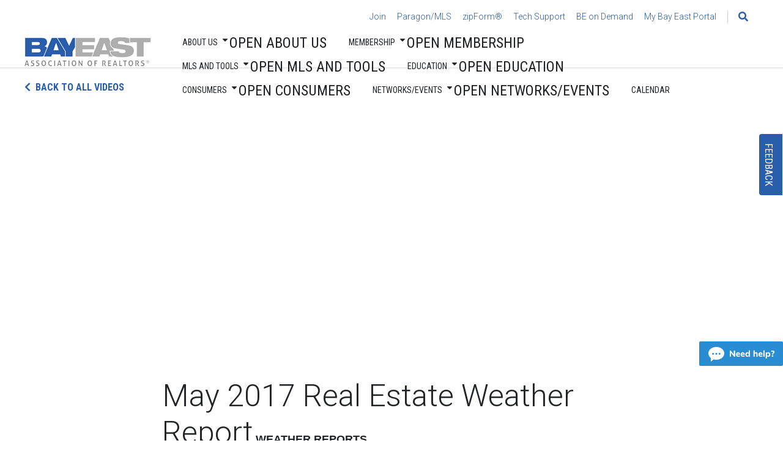

--- FILE ---
content_type: text/html; charset=UTF-8
request_url: https://bayeast.org/video/may-2017-real-estate-weather-report/
body_size: 21162
content:
<!doctype html>
<html lang="en-US">
<head>
	<meta charset="UTF-8">
	<meta name="viewport" content="width=device-width, initial-scale=1">
	<link rel="profile" href="https://gmpg.org/xfn/11">
	<meta name='robots' content='index, follow, max-image-preview:large, max-snippet:-1, max-video-preview:-1' />

	<!-- This site is optimized with the Yoast SEO plugin v26.8 - https://yoast.com/product/yoast-seo-wordpress/ -->
	<title>May 2017 Real Estate Weather Report - Bay East</title>
	<link rel="canonical" href="https://bayeast.org/video/may-2017-real-estate-weather-report/" />
	<meta property="og:locale" content="en_US" />
	<meta property="og:type" content="article" />
	<meta property="og:title" content="May 2017 Real Estate Weather Report - Bay East" />
	<meta property="og:url" content="https://bayeast.org/video/may-2017-real-estate-weather-report/" />
	<meta property="og:site_name" content="Bay East" />
	<meta property="article:modified_time" content="2019-06-11T22:33:26+00:00" />
	<meta name="twitter:card" content="summary_large_image" />
	<script type="application/ld+json" class="yoast-schema-graph">{"@context":"https://schema.org","@graph":[{"@type":"WebPage","@id":"https://bayeast.org/video/may-2017-real-estate-weather-report/","url":"https://bayeast.org/video/may-2017-real-estate-weather-report/","name":"May 2017 Real Estate Weather Report - Bay East","isPartOf":{"@id":"https://bayeast.org/#website"},"datePublished":"2017-05-10T22:43:09+00:00","dateModified":"2019-06-11T22:33:26+00:00","breadcrumb":{"@id":"https://bayeast.org/video/may-2017-real-estate-weather-report/#breadcrumb"},"inLanguage":"en-US","potentialAction":[{"@type":"ReadAction","target":["https://bayeast.org/video/may-2017-real-estate-weather-report/"]}]},{"@type":"BreadcrumbList","@id":"https://bayeast.org/video/may-2017-real-estate-weather-report/#breadcrumb","itemListElement":[{"@type":"ListItem","position":1,"name":"Home","item":"https://bayeast.org/"},{"@type":"ListItem","position":2,"name":"May 2017 Real Estate Weather Report"}]},{"@type":"WebSite","@id":"https://bayeast.org/#website","url":"https://bayeast.org/","name":"Bay East","description":"Bay East Association of REALTORS® website","publisher":{"@id":"https://bayeast.org/#organization"},"potentialAction":[{"@type":"SearchAction","target":{"@type":"EntryPoint","urlTemplate":"https://bayeast.org/?s={search_term_string}"},"query-input":{"@type":"PropertyValueSpecification","valueRequired":true,"valueName":"search_term_string"}}],"inLanguage":"en-US"},{"@type":"Organization","@id":"https://bayeast.org/#organization","name":"Bay East","url":"https://bayeast.org/","logo":{"@type":"ImageObject","inLanguage":"en-US","@id":"https://bayeast.org/#/schema/logo/image/","url":"https://bayeast.org/wp-content/uploads/2019/02/BayEast-Logo.png","contentUrl":"https://bayeast.org/wp-content/uploads/2019/02/BayEast-Logo.png","width":207,"height":48,"caption":"Bay East"},"image":{"@id":"https://bayeast.org/#/schema/logo/image/"}}]}</script>
	<!-- / Yoast SEO plugin. -->


<link rel='dns-prefetch' href='//static.addtoany.com' />
<link rel='dns-prefetch' href='//maxcdn.bootstrapcdn.com' />
<link rel="alternate" type="application/rss+xml" title="Bay East &raquo; Feed" href="https://bayeast.org/feed/" />
<link rel="alternate" type="application/rss+xml" title="Bay East &raquo; Comments Feed" href="https://bayeast.org/comments/feed/" />
<link rel="alternate" title="oEmbed (JSON)" type="application/json+oembed" href="https://bayeast.org/wp-json/oembed/1.0/embed?url=https%3A%2F%2Fbayeast.org%2Fvideo%2Fmay-2017-real-estate-weather-report%2F" />
<link rel="alternate" title="oEmbed (XML)" type="text/xml+oembed" href="https://bayeast.org/wp-json/oembed/1.0/embed?url=https%3A%2F%2Fbayeast.org%2Fvideo%2Fmay-2017-real-estate-weather-report%2F&#038;format=xml" />
<style id='wp-img-auto-sizes-contain-inline-css' type='text/css'>
img:is([sizes=auto i],[sizes^="auto," i]){contain-intrinsic-size:3000px 1500px}
/*# sourceURL=wp-img-auto-sizes-contain-inline-css */
</style>
<link rel='stylesheet' id='sdm-styles-css' href='https://bayeast.org/wp-content/uploads/hummingbird-assets/235c91d8fbc87a56079b60c6baebe7ea.css' type='text/css' media='all' />
<style id='wp-emoji-styles-inline-css' type='text/css'>

	img.wp-smiley, img.emoji {
		display: inline !important;
		border: none !important;
		box-shadow: none !important;
		height: 1em !important;
		width: 1em !important;
		margin: 0 0.07em !important;
		vertical-align: -0.1em !important;
		background: none !important;
		padding: 0 !important;
	}
/*# sourceURL=wp-emoji-styles-inline-css */
</style>
<link rel='stylesheet' id='wp-block-library-css' href='https://bayeast.org/wp-includes/css/dist/block-library/style.min.css?ver=6.9' type='text/css' media='all' />
<style id='classic-theme-styles-inline-css' type='text/css'>
/*! This file is auto-generated */
.wp-block-button__link{color:#fff;background-color:#32373c;border-radius:9999px;box-shadow:none;text-decoration:none;padding:calc(.667em + 2px) calc(1.333em + 2px);font-size:1.125em}.wp-block-file__button{background:#32373c;color:#fff;text-decoration:none}
/*# sourceURL=/wp-includes/css/classic-themes.min.css */
</style>
<style id='global-styles-inline-css' type='text/css'>
:root{--wp--preset--aspect-ratio--square: 1;--wp--preset--aspect-ratio--4-3: 4/3;--wp--preset--aspect-ratio--3-4: 3/4;--wp--preset--aspect-ratio--3-2: 3/2;--wp--preset--aspect-ratio--2-3: 2/3;--wp--preset--aspect-ratio--16-9: 16/9;--wp--preset--aspect-ratio--9-16: 9/16;--wp--preset--color--black: #000000;--wp--preset--color--cyan-bluish-gray: #abb8c3;--wp--preset--color--white: #ffffff;--wp--preset--color--pale-pink: #f78da7;--wp--preset--color--vivid-red: #cf2e2e;--wp--preset--color--luminous-vivid-orange: #ff6900;--wp--preset--color--luminous-vivid-amber: #fcb900;--wp--preset--color--light-green-cyan: #7bdcb5;--wp--preset--color--vivid-green-cyan: #00d084;--wp--preset--color--pale-cyan-blue: #8ed1fc;--wp--preset--color--vivid-cyan-blue: #0693e3;--wp--preset--color--vivid-purple: #9b51e0;--wp--preset--gradient--vivid-cyan-blue-to-vivid-purple: linear-gradient(135deg,rgb(6,147,227) 0%,rgb(155,81,224) 100%);--wp--preset--gradient--light-green-cyan-to-vivid-green-cyan: linear-gradient(135deg,rgb(122,220,180) 0%,rgb(0,208,130) 100%);--wp--preset--gradient--luminous-vivid-amber-to-luminous-vivid-orange: linear-gradient(135deg,rgb(252,185,0) 0%,rgb(255,105,0) 100%);--wp--preset--gradient--luminous-vivid-orange-to-vivid-red: linear-gradient(135deg,rgb(255,105,0) 0%,rgb(207,46,46) 100%);--wp--preset--gradient--very-light-gray-to-cyan-bluish-gray: linear-gradient(135deg,rgb(238,238,238) 0%,rgb(169,184,195) 100%);--wp--preset--gradient--cool-to-warm-spectrum: linear-gradient(135deg,rgb(74,234,220) 0%,rgb(151,120,209) 20%,rgb(207,42,186) 40%,rgb(238,44,130) 60%,rgb(251,105,98) 80%,rgb(254,248,76) 100%);--wp--preset--gradient--blush-light-purple: linear-gradient(135deg,rgb(255,206,236) 0%,rgb(152,150,240) 100%);--wp--preset--gradient--blush-bordeaux: linear-gradient(135deg,rgb(254,205,165) 0%,rgb(254,45,45) 50%,rgb(107,0,62) 100%);--wp--preset--gradient--luminous-dusk: linear-gradient(135deg,rgb(255,203,112) 0%,rgb(199,81,192) 50%,rgb(65,88,208) 100%);--wp--preset--gradient--pale-ocean: linear-gradient(135deg,rgb(255,245,203) 0%,rgb(182,227,212) 50%,rgb(51,167,181) 100%);--wp--preset--gradient--electric-grass: linear-gradient(135deg,rgb(202,248,128) 0%,rgb(113,206,126) 100%);--wp--preset--gradient--midnight: linear-gradient(135deg,rgb(2,3,129) 0%,rgb(40,116,252) 100%);--wp--preset--font-size--small: 13px;--wp--preset--font-size--medium: 20px;--wp--preset--font-size--large: 36px;--wp--preset--font-size--x-large: 42px;--wp--preset--spacing--20: 0.44rem;--wp--preset--spacing--30: 0.67rem;--wp--preset--spacing--40: 1rem;--wp--preset--spacing--50: 1.5rem;--wp--preset--spacing--60: 2.25rem;--wp--preset--spacing--70: 3.38rem;--wp--preset--spacing--80: 5.06rem;--wp--preset--shadow--natural: 6px 6px 9px rgba(0, 0, 0, 0.2);--wp--preset--shadow--deep: 12px 12px 50px rgba(0, 0, 0, 0.4);--wp--preset--shadow--sharp: 6px 6px 0px rgba(0, 0, 0, 0.2);--wp--preset--shadow--outlined: 6px 6px 0px -3px rgb(255, 255, 255), 6px 6px rgb(0, 0, 0);--wp--preset--shadow--crisp: 6px 6px 0px rgb(0, 0, 0);}:where(.is-layout-flex){gap: 0.5em;}:where(.is-layout-grid){gap: 0.5em;}body .is-layout-flex{display: flex;}.is-layout-flex{flex-wrap: wrap;align-items: center;}.is-layout-flex > :is(*, div){margin: 0;}body .is-layout-grid{display: grid;}.is-layout-grid > :is(*, div){margin: 0;}:where(.wp-block-columns.is-layout-flex){gap: 2em;}:where(.wp-block-columns.is-layout-grid){gap: 2em;}:where(.wp-block-post-template.is-layout-flex){gap: 1.25em;}:where(.wp-block-post-template.is-layout-grid){gap: 1.25em;}.has-black-color{color: var(--wp--preset--color--black) !important;}.has-cyan-bluish-gray-color{color: var(--wp--preset--color--cyan-bluish-gray) !important;}.has-white-color{color: var(--wp--preset--color--white) !important;}.has-pale-pink-color{color: var(--wp--preset--color--pale-pink) !important;}.has-vivid-red-color{color: var(--wp--preset--color--vivid-red) !important;}.has-luminous-vivid-orange-color{color: var(--wp--preset--color--luminous-vivid-orange) !important;}.has-luminous-vivid-amber-color{color: var(--wp--preset--color--luminous-vivid-amber) !important;}.has-light-green-cyan-color{color: var(--wp--preset--color--light-green-cyan) !important;}.has-vivid-green-cyan-color{color: var(--wp--preset--color--vivid-green-cyan) !important;}.has-pale-cyan-blue-color{color: var(--wp--preset--color--pale-cyan-blue) !important;}.has-vivid-cyan-blue-color{color: var(--wp--preset--color--vivid-cyan-blue) !important;}.has-vivid-purple-color{color: var(--wp--preset--color--vivid-purple) !important;}.has-black-background-color{background-color: var(--wp--preset--color--black) !important;}.has-cyan-bluish-gray-background-color{background-color: var(--wp--preset--color--cyan-bluish-gray) !important;}.has-white-background-color{background-color: var(--wp--preset--color--white) !important;}.has-pale-pink-background-color{background-color: var(--wp--preset--color--pale-pink) !important;}.has-vivid-red-background-color{background-color: var(--wp--preset--color--vivid-red) !important;}.has-luminous-vivid-orange-background-color{background-color: var(--wp--preset--color--luminous-vivid-orange) !important;}.has-luminous-vivid-amber-background-color{background-color: var(--wp--preset--color--luminous-vivid-amber) !important;}.has-light-green-cyan-background-color{background-color: var(--wp--preset--color--light-green-cyan) !important;}.has-vivid-green-cyan-background-color{background-color: var(--wp--preset--color--vivid-green-cyan) !important;}.has-pale-cyan-blue-background-color{background-color: var(--wp--preset--color--pale-cyan-blue) !important;}.has-vivid-cyan-blue-background-color{background-color: var(--wp--preset--color--vivid-cyan-blue) !important;}.has-vivid-purple-background-color{background-color: var(--wp--preset--color--vivid-purple) !important;}.has-black-border-color{border-color: var(--wp--preset--color--black) !important;}.has-cyan-bluish-gray-border-color{border-color: var(--wp--preset--color--cyan-bluish-gray) !important;}.has-white-border-color{border-color: var(--wp--preset--color--white) !important;}.has-pale-pink-border-color{border-color: var(--wp--preset--color--pale-pink) !important;}.has-vivid-red-border-color{border-color: var(--wp--preset--color--vivid-red) !important;}.has-luminous-vivid-orange-border-color{border-color: var(--wp--preset--color--luminous-vivid-orange) !important;}.has-luminous-vivid-amber-border-color{border-color: var(--wp--preset--color--luminous-vivid-amber) !important;}.has-light-green-cyan-border-color{border-color: var(--wp--preset--color--light-green-cyan) !important;}.has-vivid-green-cyan-border-color{border-color: var(--wp--preset--color--vivid-green-cyan) !important;}.has-pale-cyan-blue-border-color{border-color: var(--wp--preset--color--pale-cyan-blue) !important;}.has-vivid-cyan-blue-border-color{border-color: var(--wp--preset--color--vivid-cyan-blue) !important;}.has-vivid-purple-border-color{border-color: var(--wp--preset--color--vivid-purple) !important;}.has-vivid-cyan-blue-to-vivid-purple-gradient-background{background: var(--wp--preset--gradient--vivid-cyan-blue-to-vivid-purple) !important;}.has-light-green-cyan-to-vivid-green-cyan-gradient-background{background: var(--wp--preset--gradient--light-green-cyan-to-vivid-green-cyan) !important;}.has-luminous-vivid-amber-to-luminous-vivid-orange-gradient-background{background: var(--wp--preset--gradient--luminous-vivid-amber-to-luminous-vivid-orange) !important;}.has-luminous-vivid-orange-to-vivid-red-gradient-background{background: var(--wp--preset--gradient--luminous-vivid-orange-to-vivid-red) !important;}.has-very-light-gray-to-cyan-bluish-gray-gradient-background{background: var(--wp--preset--gradient--very-light-gray-to-cyan-bluish-gray) !important;}.has-cool-to-warm-spectrum-gradient-background{background: var(--wp--preset--gradient--cool-to-warm-spectrum) !important;}.has-blush-light-purple-gradient-background{background: var(--wp--preset--gradient--blush-light-purple) !important;}.has-blush-bordeaux-gradient-background{background: var(--wp--preset--gradient--blush-bordeaux) !important;}.has-luminous-dusk-gradient-background{background: var(--wp--preset--gradient--luminous-dusk) !important;}.has-pale-ocean-gradient-background{background: var(--wp--preset--gradient--pale-ocean) !important;}.has-electric-grass-gradient-background{background: var(--wp--preset--gradient--electric-grass) !important;}.has-midnight-gradient-background{background: var(--wp--preset--gradient--midnight) !important;}.has-small-font-size{font-size: var(--wp--preset--font-size--small) !important;}.has-medium-font-size{font-size: var(--wp--preset--font-size--medium) !important;}.has-large-font-size{font-size: var(--wp--preset--font-size--large) !important;}.has-x-large-font-size{font-size: var(--wp--preset--font-size--x-large) !important;}
:where(.wp-block-post-template.is-layout-flex){gap: 1.25em;}:where(.wp-block-post-template.is-layout-grid){gap: 1.25em;}
:where(.wp-block-term-template.is-layout-flex){gap: 1.25em;}:where(.wp-block-term-template.is-layout-grid){gap: 1.25em;}
:where(.wp-block-columns.is-layout-flex){gap: 2em;}:where(.wp-block-columns.is-layout-grid){gap: 2em;}
:root :where(.wp-block-pullquote){font-size: 1.5em;line-height: 1.6;}
/*# sourceURL=global-styles-inline-css */
</style>
<link rel='stylesheet' id='theplus-icons-library-css' href='https://bayeast.org/wp-content/uploads/hummingbird-assets/7fda637ac1c65881901cc659cd91ccfc.css' type='text/css' media='' />
<link rel='stylesheet' id='bayeast-2019-style-css' href='https://bayeast.org/wp-content/themes/bayeast-2019/style.css?ver=1753811372' type='text/css' media='all' />
<link rel='stylesheet' id='bayeast-fontawesome-css' href='https://bayeast.org/wp-content/themes/bayeast-2019/fonts/css/all.css?ver=1753811372' type='text/css' media='all' />
<link rel='stylesheet' id='bayeast-inner-css' href='https://bayeast.org/wp-content/uploads/hummingbird-assets/76e6b033176bc691fcc572c09bf08d08.css' type='text/css' media='all' />
<link rel='stylesheet' id='wphb-1-css' href='https://bayeast.org/wp-content/uploads/hummingbird-assets/c1af99079e0b4877453655c64a845485.css' type='text/css' media='all' />
<style id='wphb-1-inline-css' type='text/css'>
.searchwp-live-search-result .searchwp-live-search-result--title a {
  font-size: 16px;
}
.searchwp-live-search-result .searchwp-live-search-result--price {
  font-size: 14px;
}
.searchwp-live-search-result .searchwp-live-search-result--add-to-cart .button {
  font-size: 14px;
}

/*# sourceURL=wphb-1-inline-css */
</style>
<link rel='stylesheet' id='tablepress-default-css' href='https://bayeast.org/wp-content/tablepress-combined.min.css?ver=87' type='text/css' media='all' />
<link rel='stylesheet' id='addtoany-css' href='https://bayeast.org/wp-content/plugins/add-to-any/addtoany.min.css?ver=1.16' type='text/css' media='all' />
<script type="text/javascript" id="addtoany-core-js-before">
/* <![CDATA[ */
window.a2a_config=window.a2a_config||{};a2a_config.callbacks=[];a2a_config.overlays=[];a2a_config.templates={};

//# sourceURL=addtoany-core-js-before
/* ]]> */
</script>
<script type="text/javascript" defer src="https://bayeast.org/wp-content/uploads/hummingbird-assets/be2eacae58528cb1b313995f8adc3dd3.js" id="addtoany-core-js"></script>
<script type="text/javascript" src="https://bayeast.org/wp-includes/js/jquery/jquery.min.js?ver=3.7.1" id="jquery-core-js"></script>
<script type="text/javascript" src="https://bayeast.org/wp-includes/js/jquery/jquery-migrate.min.js?ver=3.4.1" id="jquery-migrate-js"></script>
<script type="text/javascript" defer src="https://bayeast.org/wp-content/plugins/add-to-any/addtoany.min.js?ver=1.1" id="addtoany-jquery-js"></script>
<script type="text/javascript" id="sdm-scripts-js-extra">
/* <![CDATA[ */
var sdm_ajax_script = {"ajaxurl":"https://bayeast.org/wp-admin/admin-ajax.php"};
//# sourceURL=sdm-scripts-js-extra
/* ]]> */
</script>
<script type="text/javascript" src="https://bayeast.org/wp-content/uploads/hummingbird-assets/00b38e4b23ee9d9023701faab1360277.js" id="sdm-scripts-js"></script>
<script type="text/javascript" src="https://bayeast.org/wp-content/uploads/hummingbird-assets/56457344f1e6856ecc47001666d6bf70.js" id="bayeast_scroll-to-js"></script>
<script type="text/javascript" src="https://bayeast.org/wp-content/uploads/hummingbird-assets/293aafecefb8b2d4cda9eec3cb922b2b.js" id="bayeast_jump-to-js"></script>
<link rel="https://api.w.org/" href="https://bayeast.org/wp-json/" /><link rel="alternate" title="JSON" type="application/json" href="https://bayeast.org/wp-json/wp/v2/video/41653" /><link rel="EditURI" type="application/rsd+xml" title="RSD" href="https://bayeast.org/xmlrpc.php?rsd" />
<link rel='shortlink' href='https://bayeast.org/?p=41653' />
<style id="wplmi-inline-css" type="text/css">
 span.wplmi-user-avatar { width: 16px;display: inline-block !important;flex-shrink: 0; } img.wplmi-elementor-avatar { border-radius: 100%;margin-right: 3px; }
</style>
<meta name="generator" content="Elementor 3.34.4; features: e_font_icon_svg, additional_custom_breakpoints; settings: css_print_method-external, google_font-enabled, font_display-swap">
<style type="text/css">.recentcomments a{display:inline !important;padding:0 !important;margin:0 !important;}</style>			<style>
				.e-con.e-parent:nth-of-type(n+4):not(.e-lazyloaded):not(.e-no-lazyload),
				.e-con.e-parent:nth-of-type(n+4):not(.e-lazyloaded):not(.e-no-lazyload) * {
					background-image: none !important;
				}
				@media screen and (max-height: 1024px) {
					.e-con.e-parent:nth-of-type(n+3):not(.e-lazyloaded):not(.e-no-lazyload),
					.e-con.e-parent:nth-of-type(n+3):not(.e-lazyloaded):not(.e-no-lazyload) * {
						background-image: none !important;
					}
				}
				@media screen and (max-height: 640px) {
					.e-con.e-parent:nth-of-type(n+2):not(.e-lazyloaded):not(.e-no-lazyload),
					.e-con.e-parent:nth-of-type(n+2):not(.e-lazyloaded):not(.e-no-lazyload) * {
						background-image: none !important;
					}
				}
			</style>
			
	<script>
		(function(i,s,o,g,r,a,m){i['GoogleAnalyticsObject']=r;i[r]=i[r]||function(){
		(i[r].q=i[r].q||[]).push(arguments)},i[r].l=1*new Date();a=s.createElement(o),
		m=s.getElementsByTagName(o)[0];a.async=1;a.src=g;m.parentNode.insertBefore(a,m)
		})(window,document,'script','https://www.google-analytics.com/analytics.js','ga');
		ga('create', 'UA-5359399-1', 'auto');
		ga('send', 'pageview');
	</script>

	<link rel="apple-touch-icon" sizes="180x180" href="/apple-touch-icon.png">
	<link rel="icon" type="image/png" sizes="32x32" href="/favicon-32x32.png">
	<link rel="icon" type="image/png" sizes="16x16" href="/favicon-16x16.png">
	<link rel="shortcut icon" href="/favicon.ico" type="image/x-icon" />
	<link rel="manifest" href="/site.webmanifest">
	<link rel="mask-icon" href="/safari-pinned-tab.svg" color="#003581">
	<meta name="msapplication-TileColor" content="#f6f6f6">
	<meta name="theme-color" content="#ffffff">
</head>

<body class="wp-singular video-template-default single single-video postid-41653 wp-custom-logo wp-theme-bayeast-2019 elementor-default elementor-kit-92314">
<div class="fix-footer">
<div id="page" class="site">
	<a class="skip-link screen-reader-text" href="#content">Skip to content</a>
    	<header id="masthead" class="site-header ">
        		<div class="header container">
			<div class="site-branding">
				<a href="https://bayeast.org/" class="custom-logo-link" rel="home"><img width="207" height="48" src="https://bayeast.org/wp-content/uploads/2019/02/BayEast-Logo.png" class="custom-logo" alt="Bay East Association of Realtors logo" decoding="async" /></a>			</div><!-- .site-branding -->
			<div class="site-nav">
				
<nav class="utility-navigation container">

	<div class="menu-utility-menu-container"><ul id="menu-utility" class="menu"><li id="menu-item-102592" class="menu-item menu-item-type-custom menu-item-object-custom menu-item-102592"><a href="https://bayeast.org/membership/">Join</a></li>
<li id="menu-item-62333" class="menu-item menu-item-type-custom menu-item-object-custom menu-item-62333"><a target="_blank" href="https://maxebrdi.clareityiam.net/idp/login">Paragon/MLS</a></li>
<li id="menu-item-62334" class="menu-item menu-item-type-custom menu-item-object-custom menu-item-62334"><a target="_blank" href="https://login.car.org/login?state=hKFo2SBNOS1HT1lTR1dFcVpVQWtOWjU5amR0WUYyal90Yk40aKFupWxvZ2luo3RpZNkgMHJsczEyNnJjMlo0VWNxb0w5U0Etc1dVMjR3Rm9KVC2jY2lk2SBaQTJWZjF1QmRQcXBjakRpSG8wcUtCRVZjaDhhaThlTw&#038;client=ZA2Vf1uBdPqpcjDiHo0qKBEVch8ai8eO&#038;protocol=oauth2&#038;redirect_uri=https%3A%2F%2Fwww.car.org%2FCallback&#038;response_type=code&#038;scope=openid%20profile%20email&#038;response_mode=form_post&#038;nonce=639002923675120534.MjM4ZDFiM2MtYjM5YS00ODQ2LTk0OWYtNTA5ODkyZGFiYTE3N2IwOThkODktNjI3Ni00OGM2LTg0MDQtODQ1MGYwMDhiZDU3&#038;audience=https%3A%2F%2Fcarorg.us.auth0.com%2Fapi%2Fv2%2F&#038;x-client-SKU=ID_NET461&#038;x-client-ver=5.3.0.0">zipForm®</a></li>
<li id="menu-item-97957" class="menu-item menu-item-type-custom menu-item-object-custom menu-item-97957"><a href="https://bayeast.org/techmlssupport/">Tech Support</a></li>
<li id="menu-item-69407" class="menu-item menu-item-type-custom menu-item-object-custom menu-item-69407"><a href="https://www.beondemand.org">BE on Demand</a></li>
<li id="menu-item-84925" class="menu-item menu-item-type-custom menu-item-object-custom menu-item-84925"><a href="https://portal.bayeast.org/BayEast/Default.aspx">My Bay East Portal</a></li>
</ul></div><form
	action="https://bayeast.org/"
	class="collapsible-search"
	method="get"
	role="search"
	>
	<i class="collapsible-search__button fas fa-search"></i>
	<label class="screen-reader-text" id ="search-label" for="site-search">
		Search for:	</label>

	<input
		class="collapsible-search__input"
		id="site-search"
		aria-labelledby="search-label"
		name="s" data-swplive="true" data-swpengine="default" data-swpconfig="default"
		placeholder=""
		type="search"
		value=""
		/>
	</form>



			

<div id="imis-username"></div>

</nav>
				<nav id="site-navigation" class="main-navigation elementor-nav"> <!-- desktop navigation -->
	    <div class="custom-navbar">
        		<div data-elementor-type="section" data-elementor-id="95331" class="elementor elementor-95331" data-elementor-post-type="elementor_library">
			<div class="elementor-element elementor-element-5d5d30d e-con-full e-flex e-con e-parent" data-id="5d5d30d" data-element_type="container">
				<div class="elementor-element elementor-element-8b35dfc e-n-menu-none elementor-widget__width-inherit e-full_width e-n-menu-layout-horizontal elementor-widget elementor-widget-n-menu" data-id="8b35dfc" data-element_type="widget" data-settings="{&quot;menu_items&quot;:[{&quot;item_title&quot;:&quot;About Us&quot;,&quot;_id&quot;:&quot;e09533e&quot;,&quot;item_dropdown_content&quot;:&quot;yes&quot;,&quot;item_link&quot;:{&quot;url&quot;:&quot;&quot;,&quot;is_external&quot;:&quot;&quot;,&quot;nofollow&quot;:&quot;&quot;,&quot;custom_attributes&quot;:&quot;&quot;},&quot;item_icon&quot;:{&quot;value&quot;:&quot;&quot;,&quot;library&quot;:&quot;&quot;},&quot;item_icon_active&quot;:null,&quot;element_id&quot;:&quot;&quot;},{&quot;_id&quot;:&quot;46dbd09&quot;,&quot;item_title&quot;:&quot;Membership&quot;,&quot;item_dropdown_content&quot;:&quot;yes&quot;,&quot;item_link&quot;:{&quot;url&quot;:&quot;&quot;,&quot;is_external&quot;:&quot;&quot;,&quot;nofollow&quot;:&quot;&quot;,&quot;custom_attributes&quot;:&quot;&quot;},&quot;item_icon&quot;:{&quot;value&quot;:&quot;&quot;,&quot;library&quot;:&quot;&quot;},&quot;item_icon_active&quot;:null,&quot;element_id&quot;:&quot;&quot;},{&quot;item_title&quot;:&quot;MLS and Tools&quot;,&quot;_id&quot;:&quot;b18aeae&quot;,&quot;item_dropdown_content&quot;:&quot;yes&quot;,&quot;item_link&quot;:{&quot;url&quot;:&quot;&quot;,&quot;is_external&quot;:&quot;&quot;,&quot;nofollow&quot;:&quot;&quot;,&quot;custom_attributes&quot;:&quot;&quot;},&quot;item_icon&quot;:{&quot;value&quot;:&quot;&quot;,&quot;library&quot;:&quot;&quot;},&quot;item_icon_active&quot;:null,&quot;element_id&quot;:&quot;&quot;},{&quot;item_title&quot;:&quot;Education&quot;,&quot;item_dropdown_content&quot;:&quot;yes&quot;,&quot;_id&quot;:&quot;2a17467&quot;,&quot;item_link&quot;:{&quot;url&quot;:&quot;&quot;,&quot;is_external&quot;:&quot;&quot;,&quot;nofollow&quot;:&quot;&quot;,&quot;custom_attributes&quot;:&quot;&quot;},&quot;item_icon&quot;:{&quot;value&quot;:&quot;&quot;,&quot;library&quot;:&quot;&quot;},&quot;item_icon_active&quot;:null,&quot;element_id&quot;:&quot;&quot;},{&quot;item_title&quot;:&quot;Consumers&quot;,&quot;_id&quot;:&quot;2695be8&quot;,&quot;item_dropdown_content&quot;:&quot;yes&quot;,&quot;item_link&quot;:{&quot;url&quot;:&quot;&quot;,&quot;is_external&quot;:&quot;&quot;,&quot;nofollow&quot;:&quot;&quot;,&quot;custom_attributes&quot;:&quot;&quot;},&quot;item_icon&quot;:{&quot;value&quot;:&quot;&quot;,&quot;library&quot;:&quot;&quot;},&quot;item_icon_active&quot;:null,&quot;element_id&quot;:&quot;&quot;},{&quot;item_title&quot;:&quot;Networks\/Events&quot;,&quot;item_dropdown_content&quot;:&quot;yes&quot;,&quot;_id&quot;:&quot;409a279&quot;,&quot;item_link&quot;:{&quot;url&quot;:&quot;&quot;,&quot;is_external&quot;:&quot;&quot;,&quot;nofollow&quot;:&quot;&quot;,&quot;custom_attributes&quot;:&quot;&quot;},&quot;item_icon&quot;:{&quot;value&quot;:&quot;&quot;,&quot;library&quot;:&quot;&quot;},&quot;item_icon_active&quot;:null,&quot;element_id&quot;:&quot;&quot;},{&quot;_id&quot;:&quot;b55dcf1&quot;,&quot;item_title&quot;:&quot;Calendar&quot;,&quot;item_link&quot;:{&quot;url&quot;:&quot;https:\/\/portal.bayeast.org\/BayEast\/BayEast\/Events\/Event-List-and-Calendar.aspx&quot;,&quot;is_external&quot;:&quot;&quot;,&quot;nofollow&quot;:&quot;&quot;,&quot;custom_attributes&quot;:&quot;&quot;},&quot;item_dropdown_content&quot;:&quot;no&quot;,&quot;item_icon&quot;:{&quot;value&quot;:&quot;&quot;,&quot;library&quot;:&quot;&quot;},&quot;item_icon_active&quot;:null,&quot;element_id&quot;:&quot;&quot;}],&quot;breakpoint_selector&quot;:&quot;none&quot;,&quot;content_width&quot;:&quot;full_width&quot;,&quot;item_layout&quot;:&quot;horizontal&quot;,&quot;open_on&quot;:&quot;hover&quot;,&quot;horizontal_scroll&quot;:&quot;disable&quot;,&quot;menu_item_title_distance_from_content&quot;:{&quot;unit&quot;:&quot;px&quot;,&quot;size&quot;:0,&quot;sizes&quot;:[]},&quot;menu_item_title_distance_from_content_tablet&quot;:{&quot;unit&quot;:&quot;px&quot;,&quot;size&quot;:&quot;&quot;,&quot;sizes&quot;:[]},&quot;menu_item_title_distance_from_content_mobile&quot;:{&quot;unit&quot;:&quot;px&quot;,&quot;size&quot;:&quot;&quot;,&quot;sizes&quot;:[]}}" data-widget_type="mega-menu.default">
				<div class="elementor-widget-container">
							<nav class="e-n-menu" data-widget-number="145" aria-label="Menu">
					<button class="e-n-menu-toggle" id="menu-toggle-145" aria-haspopup="true" aria-expanded="false" aria-controls="menubar-145" aria-label="Menu Toggle">
			<span class="e-n-menu-toggle-icon e-open">
				<svg class="e-font-icon-svg e-eicon-menu-bar" viewBox="0 0 1000 1000" xmlns="http://www.w3.org/2000/svg"><path d="M104 333H896C929 333 958 304 958 271S929 208 896 208H104C71 208 42 237 42 271S71 333 104 333ZM104 583H896C929 583 958 554 958 521S929 458 896 458H104C71 458 42 487 42 521S71 583 104 583ZM104 833H896C929 833 958 804 958 771S929 708 896 708H104C71 708 42 737 42 771S71 833 104 833Z"></path></svg>			</span>
			<span class="e-n-menu-toggle-icon e-close">
				<svg class="e-font-icon-svg e-eicon-close" viewBox="0 0 1000 1000" xmlns="http://www.w3.org/2000/svg"><path d="M742 167L500 408 258 167C246 154 233 150 217 150 196 150 179 158 167 167 154 179 150 196 150 212 150 229 154 242 171 254L408 500 167 742C138 771 138 800 167 829 196 858 225 858 254 829L496 587 738 829C750 842 767 846 783 846 800 846 817 842 829 829 842 817 846 804 846 783 846 767 842 750 829 737L588 500 833 258C863 229 863 200 833 171 804 137 775 137 742 167Z"></path></svg>			</span>
		</button>
					<div class="e-n-menu-wrapper" id="menubar-145" aria-labelledby="menu-toggle-145">
				<ul class="e-n-menu-heading">
								<li class="e-n-menu-item">
				<div id="e-n-menu-title-1451" class="e-n-menu-title">
					<div class="e-n-menu-title-container">												<span class="e-n-menu-title-text">
							About Us						</span>
					</div>											<button id="e-n-menu-dropdown-icon-1451" class="e-n-menu-dropdown-icon e-focus" data-tab-index="1" aria-haspopup="true" aria-expanded="false" aria-controls="e-n-menu-content-1451" >
							<span class="e-n-menu-dropdown-icon-opened">
								<svg aria-hidden="true" class="e-font-icon-svg e-fas-caret-up" viewBox="0 0 320 512" xmlns="http://www.w3.org/2000/svg"><path d="M288.662 352H31.338c-17.818 0-26.741-21.543-14.142-34.142l128.662-128.662c7.81-7.81 20.474-7.81 28.284 0l128.662 128.662c12.6 12.599 3.676 34.142-14.142 34.142z"></path></svg>								<span class="elementor-screen-only">Close About Us</span>
							</span>
							<span class="e-n-menu-dropdown-icon-closed">
								<svg aria-hidden="true" class="e-font-icon-svg e-fas-caret-down" viewBox="0 0 320 512" xmlns="http://www.w3.org/2000/svg"><path d="M31.3 192h257.3c17.8 0 26.7 21.5 14.1 34.1L174.1 354.8c-7.8 7.8-20.5 7.8-28.3 0L17.2 226.1C4.6 213.5 13.5 192 31.3 192z"></path></svg>								<span class="elementor-screen-only">Open About Us</span>
							</span>
						</button>
									</div>
									<div class="e-n-menu-content">
						<div id="e-n-menu-content-1451" data-tab-index="1" aria-labelledby="e-n-menu-dropdown-icon-1451" class="elementor-element elementor-element-8abbbab e-flex e-con-boxed elementor-invisible e-con e-child" data-id="8abbbab" data-element_type="container" data-settings="{&quot;background_background&quot;:&quot;gradient&quot;,&quot;animation&quot;:&quot;fadeIn&quot;}">
					<div class="e-con-inner">
		<div class="elementor-element elementor-element-26a8184 e-con-full e-flex e-con e-child" data-id="26a8184" data-element_type="container">
				<div class="elementor-element elementor-element-12de497 elementor-widget elementor-widget-heading" data-id="12de497" data-element_type="widget" data-widget_type="heading.default">
				<div class="elementor-widget-container">
					<h4 class="elementor-heading-title elementor-size-default">About Bay East</h4>				</div>
				</div>
				<div class="elementor-element elementor-element-860fc16 elementor-icon-list--layout-traditional elementor-list-item-link-full_width elementor-widget elementor-widget-icon-list" data-id="860fc16" data-element_type="widget" data-widget_type="icon-list.default">
				<div class="elementor-widget-container">
							<ul class="elementor-icon-list-items">
							<li class="elementor-icon-list-item">
											<a href="/culture/">

												<span class="elementor-icon-list-icon">
							<svg aria-hidden="true" class="e-font-icon-svg e-fas-caret-right" viewBox="0 0 192 512" xmlns="http://www.w3.org/2000/svg"><path d="M0 384.662V127.338c0-17.818 21.543-26.741 34.142-14.142l128.662 128.662c7.81 7.81 7.81 20.474 0 28.284L34.142 398.804C21.543 411.404 0 402.48 0 384.662z"></path></svg>						</span>
										<span class="elementor-icon-list-text">The Bay East Culture</span>
											</a>
									</li>
								<li class="elementor-icon-list-item">
											<a href="/staff/">

												<span class="elementor-icon-list-icon">
							<svg aria-hidden="true" class="e-font-icon-svg e-fas-caret-right" viewBox="0 0 192 512" xmlns="http://www.w3.org/2000/svg"><path d="M0 384.662V127.338c0-17.818 21.543-26.741 34.142-14.142l128.662 128.662c7.81 7.81 7.81 20.474 0 28.284L34.142 398.804C21.543 411.404 0 402.48 0 384.662z"></path></svg>						</span>
										<span class="elementor-icon-list-text">Staff Directory</span>
											</a>
									</li>
								<li class="elementor-icon-list-item">
											<a href="/careers/">

												<span class="elementor-icon-list-icon">
							<svg aria-hidden="true" class="e-font-icon-svg e-fas-caret-right" viewBox="0 0 192 512" xmlns="http://www.w3.org/2000/svg"><path d="M0 384.662V127.338c0-17.818 21.543-26.741 34.142-14.142l128.662 128.662c7.81 7.81 7.81 20.474 0 28.284L34.142 398.804C21.543 411.404 0 402.48 0 384.662z"></path></svg>						</span>
										<span class="elementor-icon-list-text">Careers</span>
											</a>
									</li>
								<li class="elementor-icon-list-item">
											<a href="/wp-content/uploads/Annual-Report.pdf" target="_blank">

												<span class="elementor-icon-list-icon">
							<svg aria-hidden="true" class="e-font-icon-svg e-fas-caret-right" viewBox="0 0 192 512" xmlns="http://www.w3.org/2000/svg"><path d="M0 384.662V127.338c0-17.818 21.543-26.741 34.142-14.142l128.662 128.662c7.81 7.81 7.81 20.474 0 28.284L34.142 398.804C21.543 411.404 0 402.48 0 384.662z"></path></svg>						</span>
										<span class="elementor-icon-list-text">Annual Report</span>
											</a>
									</li>
								<li class="elementor-icon-list-item">
											<a href="https://bayeast.org/bay-east-in-the-news/" target="_blank">

												<span class="elementor-icon-list-icon">
							<svg aria-hidden="true" class="e-font-icon-svg e-fas-caret-right" viewBox="0 0 192 512" xmlns="http://www.w3.org/2000/svg"><path d="M0 384.662V127.338c0-17.818 21.543-26.741 34.142-14.142l128.662 128.662c7.81 7.81 7.81 20.474 0 28.284L34.142 398.804C21.543 411.404 0 402.48 0 384.662z"></path></svg>						</span>
										<span class="elementor-icon-list-text">Bay East in the News</span>
											</a>
									</li>
								<li class="elementor-icon-list-item">
											<a href="/bay-east-foundation/" target="_blank">

												<span class="elementor-icon-list-icon">
							<svg aria-hidden="true" class="e-font-icon-svg e-fas-caret-right" viewBox="0 0 192 512" xmlns="http://www.w3.org/2000/svg"><path d="M0 384.662V127.338c0-17.818 21.543-26.741 34.142-14.142l128.662 128.662c7.81 7.81 7.81 20.474 0 28.284L34.142 398.804C21.543 411.404 0 402.48 0 384.662z"></path></svg>						</span>
										<span class="elementor-icon-list-text">Bay East Foundation</span>
											</a>
									</li>
						</ul>
						</div>
				</div>
				</div>
				<div class="elementor-element elementor-element-5a86d99 elementor-widget__width-initial elementor-widget elementor-widget-spacer" data-id="5a86d99" data-element_type="widget" data-widget_type="spacer.default">
				<div class="elementor-widget-container">
							<div class="elementor-spacer">
			<div class="elementor-spacer-inner"></div>
		</div>
						</div>
				</div>
		<div class="elementor-element elementor-element-8a9156a e-con-full e-flex e-con e-child" data-id="8a9156a" data-element_type="container">
				<div class="elementor-element elementor-element-ea6c707 elementor-widget elementor-widget-heading" data-id="ea6c707" data-element_type="widget" data-widget_type="heading.default">
				<div class="elementor-widget-container">
					<h4 class="elementor-heading-title elementor-size-default"><a href="/advocacy/">Advocacy</a></h4>				</div>
				</div>
				<div class="elementor-element elementor-element-069ac8c elementor-list-item-link-full_width elementor-widget elementor-widget-icon-list" data-id="069ac8c" data-element_type="widget" data-widget_type="icon-list.default">
				<div class="elementor-widget-container">
							<ul class="elementor-icon-list-items">
							<li class="elementor-icon-list-item">
											<a href="/advocacy/">

												<span class="elementor-icon-list-icon">
							<svg aria-hidden="true" class="e-font-icon-svg e-fas-caret-right" viewBox="0 0 192 512" xmlns="http://www.w3.org/2000/svg"><path d="M0 384.662V127.338c0-17.818 21.543-26.741 34.142-14.142l128.662 128.662c7.81 7.81 7.81 20.474 0 28.284L34.142 398.804C21.543 411.404 0 402.48 0 384.662z"></path></svg>						</span>
										<span class="elementor-icon-list-text">Your Voice in Government</span>
											</a>
									</li>
								<li class="elementor-icon-list-item">
											<a href="/fair-housing/">

												<span class="elementor-icon-list-icon">
							<svg aria-hidden="true" class="e-font-icon-svg e-fas-caret-right" viewBox="0 0 192 512" xmlns="http://www.w3.org/2000/svg"><path d="M0 384.662V127.338c0-17.818 21.543-26.741 34.142-14.142l128.662 128.662c7.81 7.81 7.81 20.474 0 28.284L34.142 398.804C21.543 411.404 0 402.48 0 384.662z"></path></svg>						</span>
										<span class="elementor-icon-list-text">Fair Housing</span>
											</a>
									</li>
								<li class="elementor-icon-list-item">
											<a href="/housing-policy-statement/">

												<span class="elementor-icon-list-icon">
							<svg aria-hidden="true" class="e-font-icon-svg e-fas-caret-right" viewBox="0 0 192 512" xmlns="http://www.w3.org/2000/svg"><path d="M0 384.662V127.338c0-17.818 21.543-26.741 34.142-14.142l128.662 128.662c7.81 7.81 7.81 20.474 0 28.284L34.142 398.804C21.543 411.404 0 402.48 0 384.662z"></path></svg>						</span>
										<span class="elementor-icon-list-text">Housing + Public Policy Statement</span>
											</a>
									</li>
								<li class="elementor-icon-list-item">
											<a href="https://rafmetrics.aristotle.com/sitepages/bayeast.aspx">

												<span class="elementor-icon-list-icon">
							<svg aria-hidden="true" class="e-font-icon-svg e-fas-caret-right" viewBox="0 0 192 512" xmlns="http://www.w3.org/2000/svg"><path d="M0 384.662V127.338c0-17.818 21.543-26.741 34.142-14.142l128.662 128.662c7.81 7.81 7.81 20.474 0 28.284L34.142 398.804C21.543 411.404 0 402.48 0 384.662z"></path></svg>						</span>
										<span class="elementor-icon-list-text">REALTOR® Action Fund</span>
											</a>
									</li>
						</ul>
						</div>
				</div>
				</div>
				<div class="elementor-element elementor-element-c0fdae5 elementor-widget__width-initial elementor-widget elementor-widget-spacer" data-id="c0fdae5" data-element_type="widget" data-widget_type="spacer.default">
				<div class="elementor-widget-container">
							<div class="elementor-spacer">
			<div class="elementor-spacer-inner"></div>
		</div>
						</div>
				</div>
		<div class="elementor-element elementor-element-61b42b4 e-con-full e-flex e-con e-child" data-id="61b42b4" data-element_type="container">
				<div class="elementor-element elementor-element-87d6f44 elementor-widget elementor-widget-heading" data-id="87d6f44" data-element_type="widget" data-widget_type="heading.default">
				<div class="elementor-widget-container">
					<h4 class="elementor-heading-title elementor-size-default"><a href="/leadership-information/">Volunteer Leadership</a></h4>				</div>
				</div>
				<div class="elementor-element elementor-element-73bc392 elementor-align-start elementor-icon-list--layout-traditional elementor-list-item-link-full_width elementor-widget elementor-widget-icon-list" data-id="73bc392" data-element_type="widget" data-widget_type="icon-list.default">
				<div class="elementor-widget-container">
							<ul class="elementor-icon-list-items">
							<li class="elementor-icon-list-item">
											<a href="/bod">

												<span class="elementor-icon-list-icon">
							<svg aria-hidden="true" class="e-font-icon-svg e-fas-caret-right" viewBox="0 0 192 512" xmlns="http://www.w3.org/2000/svg"><path d="M0 384.662V127.338c0-17.818 21.543-26.741 34.142-14.142l128.662 128.662c7.81 7.81 7.81 20.474 0 28.284L34.142 398.804C21.543 411.404 0 402.48 0 384.662z"></path></svg>						</span>
										<span class="elementor-icon-list-text">Board of Directors</span>
											</a>
									</li>
								<li class="elementor-icon-list-item">
											<a href="/getinvolved">

												<span class="elementor-icon-list-icon">
							<svg aria-hidden="true" class="e-font-icon-svg e-fas-caret-right" viewBox="0 0 192 512" xmlns="http://www.w3.org/2000/svg"><path d="M0 384.662V127.338c0-17.818 21.543-26.741 34.142-14.142l128.662 128.662c7.81 7.81 7.81 20.474 0 28.284L34.142 398.804C21.543 411.404 0 402.48 0 384.662z"></path></svg>						</span>
										<span class="elementor-icon-list-text">Volunteer Opportunities</span>
											</a>
									</li>
								<li class="elementor-icon-list-item">
											<a href="/bay-east-foundation/">

												<span class="elementor-icon-list-icon">
							<svg aria-hidden="true" class="e-font-icon-svg e-fas-caret-right" viewBox="0 0 192 512" xmlns="http://www.w3.org/2000/svg"><path d="M0 384.662V127.338c0-17.818 21.543-26.741 34.142-14.142l128.662 128.662c7.81 7.81 7.81 20.474 0 28.284L34.142 398.804C21.543 411.404 0 402.48 0 384.662z"></path></svg>						</span>
										<span class="elementor-icon-list-text">Bay East Foundation Trustees</span>
											</a>
									</li>
								<li class="elementor-icon-list-item">
											<a href="/leadership-information/">

												<span class="elementor-icon-list-icon">
							<svg aria-hidden="true" class="e-font-icon-svg e-fas-caret-right" viewBox="0 0 192 512" xmlns="http://www.w3.org/2000/svg"><path d="M0 384.662V127.338c0-17.818 21.543-26.741 34.142-14.142l128.662 128.662c7.81 7.81 7.81 20.474 0 28.284L34.142 398.804C21.543 411.404 0 402.48 0 384.662z"></path></svg>						</span>
										<span class="elementor-icon-list-text">Leadership Opportunities</span>
											</a>
									</li>
								<li class="elementor-icon-list-item">
											<a href="/past-presidents-list">

												<span class="elementor-icon-list-icon">
							<svg aria-hidden="true" class="e-font-icon-svg e-fas-caret-right" viewBox="0 0 192 512" xmlns="http://www.w3.org/2000/svg"><path d="M0 384.662V127.338c0-17.818 21.543-26.741 34.142-14.142l128.662 128.662c7.81 7.81 7.81 20.474 0 28.284L34.142 398.804C21.543 411.404 0 402.48 0 384.662z"></path></svg>						</span>
										<span class="elementor-icon-list-text">Past Presidents</span>
											</a>
									</li>
						</ul>
						</div>
				</div>
				</div>
					</div>
				</div>
							</div>
							</li>
					<li class="e-n-menu-item">
				<div id="e-n-menu-title-1452" class="e-n-menu-title">
					<div class="e-n-menu-title-container">												<span class="e-n-menu-title-text">
							Membership						</span>
					</div>											<button id="e-n-menu-dropdown-icon-1452" class="e-n-menu-dropdown-icon e-focus" data-tab-index="2" aria-haspopup="true" aria-expanded="false" aria-controls="e-n-menu-content-1452" >
							<span class="e-n-menu-dropdown-icon-opened">
								<svg aria-hidden="true" class="e-font-icon-svg e-fas-caret-up" viewBox="0 0 320 512" xmlns="http://www.w3.org/2000/svg"><path d="M288.662 352H31.338c-17.818 0-26.741-21.543-14.142-34.142l128.662-128.662c7.81-7.81 20.474-7.81 28.284 0l128.662 128.662c12.6 12.599 3.676 34.142-14.142 34.142z"></path></svg>								<span class="elementor-screen-only">Close Membership</span>
							</span>
							<span class="e-n-menu-dropdown-icon-closed">
								<svg aria-hidden="true" class="e-font-icon-svg e-fas-caret-down" viewBox="0 0 320 512" xmlns="http://www.w3.org/2000/svg"><path d="M31.3 192h257.3c17.8 0 26.7 21.5 14.1 34.1L174.1 354.8c-7.8 7.8-20.5 7.8-28.3 0L17.2 226.1C4.6 213.5 13.5 192 31.3 192z"></path></svg>								<span class="elementor-screen-only">Open Membership</span>
							</span>
						</button>
									</div>
									<div class="e-n-menu-content">
						<div id="e-n-menu-content-1452" data-tab-index="2" aria-labelledby="e-n-menu-dropdown-icon-1452" class="elementor-element elementor-element-4875577 e-flex e-con-boxed elementor-invisible e-con e-child" data-id="4875577" data-element_type="container" data-settings="{&quot;background_background&quot;:&quot;gradient&quot;,&quot;animation&quot;:&quot;fadeIn&quot;}">
					<div class="e-con-inner">
		<div class="elementor-element elementor-element-bd53450 e-con-full e-flex e-con e-child" data-id="bd53450" data-element_type="container">
		<div class="elementor-element elementor-element-a3aea4a e-con-full e-flex e-con e-child" data-id="a3aea4a" data-element_type="container">
				<div class="elementor-element elementor-element-8e20fd2 elementor-widget elementor-widget-heading" data-id="8e20fd2" data-element_type="widget" data-widget_type="heading.default">
				<div class="elementor-widget-container">
					<h4 class="elementor-heading-title elementor-size-default"><a href="/membership/">Join Bay East</a></h4>				</div>
				</div>
				<div class="elementor-element elementor-element-92ed957 elementor-icon-list--layout-traditional elementor-list-item-link-full_width elementor-widget elementor-widget-icon-list" data-id="92ed957" data-element_type="widget" data-widget_type="icon-list.default">
				<div class="elementor-widget-container">
							<ul class="elementor-icon-list-items">
							<li class="elementor-icon-list-item">
											<a href="/membership/">

												<span class="elementor-icon-list-icon">
							<svg aria-hidden="true" class="e-font-icon-svg e-fas-caret-right" viewBox="0 0 192 512" xmlns="http://www.w3.org/2000/svg"><path d="M0 384.662V127.338c0-17.818 21.543-26.741 34.142-14.142l128.662 128.662c7.81 7.81 7.81 20.474 0 28.284L34.142 398.804C21.543 411.404 0 402.48 0 384.662z"></path></svg>						</span>
										<span class="elementor-icon-list-text">Become A Member</span>
											</a>
									</li>
								<li class="elementor-icon-list-item">
											<a href="/honorary">

												<span class="elementor-icon-list-icon">
							<svg aria-hidden="true" class="e-font-icon-svg e-fas-caret-right" viewBox="0 0 192 512" xmlns="http://www.w3.org/2000/svg"><path d="M0 384.662V127.338c0-17.818 21.543-26.741 34.142-14.142l128.662 128.662c7.81 7.81 7.81 20.474 0 28.284L34.142 398.804C21.543 411.404 0 402.48 0 384.662z"></path></svg>						</span>
										<span class="elementor-icon-list-text">Honorary Membership</span>
											</a>
									</li>
								<li class="elementor-icon-list-item">
											<a href="/member-benefits//">

												<span class="elementor-icon-list-icon">
							<svg aria-hidden="true" class="e-font-icon-svg e-fas-caret-right" viewBox="0 0 192 512" xmlns="http://www.w3.org/2000/svg"><path d="M0 384.662V127.338c0-17.818 21.543-26.741 34.142-14.142l128.662 128.662c7.81 7.81 7.81 20.474 0 28.284L34.142 398.804C21.543 411.404 0 402.48 0 384.662z"></path></svg>						</span>
										<span class="elementor-icon-list-text">Member Benefits</span>
											</a>
									</li>
						</ul>
						</div>
				</div>
				</div>
		<div class="elementor-element elementor-element-0b849a2 e-con-full e-flex e-con e-child" data-id="0b849a2" data-element_type="container">
				<div class="elementor-element elementor-element-188bcf0 elementor-widget elementor-widget-heading" data-id="188bcf0" data-element_type="widget" data-widget_type="heading.default">
				<div class="elementor-widget-container">
					<h4 class="elementor-heading-title elementor-size-default">Resources</h4>				</div>
				</div>
				<div class="elementor-element elementor-element-450d7ea elementor-list-item-link-full_width elementor-widget elementor-widget-icon-list" data-id="450d7ea" data-element_type="widget" data-widget_type="icon-list.default">
				<div class="elementor-widget-container">
							<ul class="elementor-icon-list-items">
							<li class="elementor-icon-list-item">
											<a href="/affiliate-resources/">

												<span class="elementor-icon-list-icon">
							<svg aria-hidden="true" class="e-font-icon-svg e-fas-caret-right" viewBox="0 0 192 512" xmlns="http://www.w3.org/2000/svg"><path d="M0 384.662V127.338c0-17.818 21.543-26.741 34.142-14.142l128.662 128.662c7.81 7.81 7.81 20.474 0 28.284L34.142 398.804C21.543 411.404 0 402.48 0 384.662z"></path></svg>						</span>
										<span class="elementor-icon-list-text">Affiliate Resources</span>
											</a>
									</li>
								<li class="elementor-icon-list-item">
											<a href="https://bayeast.org/broker-resources/">

												<span class="elementor-icon-list-icon">
							<svg aria-hidden="true" class="e-font-icon-svg e-fas-caret-right" viewBox="0 0 192 512" xmlns="http://www.w3.org/2000/svg"><path d="M0 384.662V127.338c0-17.818 21.543-26.741 34.142-14.142l128.662 128.662c7.81 7.81 7.81 20.474 0 28.284L34.142 398.804C21.543 411.404 0 402.48 0 384.662z"></path></svg>						</span>
										<span class="elementor-icon-list-text">Broker Resources</span>
											</a>
									</li>
								<li class="elementor-icon-list-item">
											<a href="https://bayeast.org/new-member-resources/" target="_blank">

												<span class="elementor-icon-list-icon">
							<svg aria-hidden="true" class="e-font-icon-svg e-fas-caret-right" viewBox="0 0 192 512" xmlns="http://www.w3.org/2000/svg"><path d="M0 384.662V127.338c0-17.818 21.543-26.741 34.142-14.142l128.662 128.662c7.81 7.81 7.81 20.474 0 28.284L34.142 398.804C21.543 411.404 0 402.48 0 384.662z"></path></svg>						</span>
										<span class="elementor-icon-list-text">New Member Resources</span>
											</a>
									</li>
								<li class="elementor-icon-list-item">
											<a href="/newsletters/">

												<span class="elementor-icon-list-icon">
							<svg aria-hidden="true" class="e-font-icon-svg e-fas-caret-right" viewBox="0 0 192 512" xmlns="http://www.w3.org/2000/svg"><path d="M0 384.662V127.338c0-17.818 21.543-26.741 34.142-14.142l128.662 128.662c7.81 7.81 7.81 20.474 0 28.284L34.142 398.804C21.543 411.404 0 402.48 0 384.662z"></path></svg>						</span>
										<span class="elementor-icon-list-text">Newsletter / Video Gallery</span>
											</a>
									</li>
								<li class="elementor-icon-list-item">
											<a href="/realtor-safety-resources/">

												<span class="elementor-icon-list-icon">
							<svg aria-hidden="true" class="e-font-icon-svg e-fas-caret-right" viewBox="0 0 192 512" xmlns="http://www.w3.org/2000/svg"><path d="M0 384.662V127.338c0-17.818 21.543-26.741 34.142-14.142l128.662 128.662c7.81 7.81 7.81 20.474 0 28.284L34.142 398.804C21.543 411.404 0 402.48 0 384.662z"></path></svg>						</span>
										<span class="elementor-icon-list-text">REALTOR® Safety</span>
											</a>
									</li>
								<li class="elementor-icon-list-item">
											<a href="https://portal.bayeast.org/BayEast/BayEast/Store/Store_Home.aspx" target="_blank">

												<span class="elementor-icon-list-icon">
							<svg aria-hidden="true" class="e-font-icon-svg e-fas-caret-right" viewBox="0 0 192 512" xmlns="http://www.w3.org/2000/svg"><path d="M0 384.662V127.338c0-17.818 21.543-26.741 34.142-14.142l128.662 128.662c7.81 7.81 7.81 20.474 0 28.284L34.142 398.804C21.543 411.404 0 402.48 0 384.662z"></path></svg>						</span>
										<span class="elementor-icon-list-text">Store</span>
											</a>
									</li>
						</ul>
						</div>
				</div>
				</div>
				</div>
				<div class="elementor-element elementor-element-c290413 elementor-widget__width-initial elementor-widget elementor-widget-spacer" data-id="c290413" data-element_type="widget" data-widget_type="spacer.default">
				<div class="elementor-widget-container">
							<div class="elementor-spacer">
			<div class="elementor-spacer-inner"></div>
		</div>
						</div>
				</div>
		<div class="elementor-element elementor-element-0582930 e-con-full e-flex e-con e-child" data-id="0582930" data-element_type="container">
		<div class="elementor-element elementor-element-c0b784f e-con-full e-flex e-con e-child" data-id="c0b784f" data-element_type="container">
				<div class="elementor-element elementor-element-23881aa elementor-widget elementor-widget-heading" data-id="23881aa" data-element_type="widget" data-widget_type="heading.default">
				<div class="elementor-widget-container">
					<h4 class="elementor-heading-title elementor-size-default"><a href="https://bayeast.org/forms/">Forms</a></h4>				</div>
				</div>
				<div class="elementor-element elementor-element-2fea199 elementor-icon-list--layout-traditional elementor-list-item-link-full_width elementor-widget elementor-widget-icon-list" data-id="2fea199" data-element_type="widget" data-widget_type="icon-list.default">
				<div class="elementor-widget-container">
							<ul class="elementor-icon-list-items">
							<li class="elementor-icon-list-item">
											<a href="/wp-content/uploads/MemTransferTermination.pdf" target="_blank">

												<span class="elementor-icon-list-icon">
							<svg aria-hidden="true" class="e-font-icon-svg e-fas-caret-right" viewBox="0 0 192 512" xmlns="http://www.w3.org/2000/svg"><path d="M0 384.662V127.338c0-17.818 21.543-26.741 34.142-14.142l128.662 128.662c7.81 7.81 7.81 20.474 0 28.284L34.142 398.804C21.543 411.404 0 402.48 0 384.662z"></path></svg>						</span>
										<span class="elementor-icon-list-text">Transfer Forms etc</span>
											</a>
									</li>
						</ul>
						</div>
				</div>
				</div>
		<div class="elementor-element elementor-element-c35eef9 e-con-full e-flex e-con e-child" data-id="c35eef9" data-element_type="container">
				<div class="elementor-element elementor-element-ea78da0 elementor-widget elementor-widget-heading" data-id="ea78da0" data-element_type="widget" data-widget_type="heading.default">
				<div class="elementor-widget-container">
					<h4 class="elementor-heading-title elementor-size-default"><a href="https://bayeast.org/car-nar-dre-resources/">C.A.R. Resources</a></h4>				</div>
				</div>
				<div class="elementor-element elementor-element-2144441 elementor-widget elementor-widget-heading" data-id="2144441" data-element_type="widget" data-widget_type="heading.default">
				<div class="elementor-widget-container">
					<h4 class="elementor-heading-title elementor-size-default"><a href="https://bayeast.org/car-nar-dre-resources/">NAR Resources</a></h4>				</div>
				</div>
				<div class="elementor-element elementor-element-84a6ae9 elementor-widget elementor-widget-heading" data-id="84a6ae9" data-element_type="widget" data-widget_type="heading.default">
				<div class="elementor-widget-container">
					<h4 class="elementor-heading-title elementor-size-default"><a href="https://bayeast.org/car-nar-dre-resources/">Dre Resources</a></h4>				</div>
				</div>
				</div>
				</div>
				<div class="elementor-element elementor-element-8c180a5 elementor-widget__width-initial elementor-widget elementor-widget-spacer" data-id="8c180a5" data-element_type="widget" data-widget_type="spacer.default">
				<div class="elementor-widget-container">
							<div class="elementor-spacer">
			<div class="elementor-spacer-inner"></div>
		</div>
						</div>
				</div>
		<div class="elementor-element elementor-element-6b22eac e-con-full e-flex e-con e-child" data-id="6b22eac" data-element_type="container">
		<div class="elementor-element elementor-element-9698f2e e-con-full e-flex e-con e-child" data-id="9698f2e" data-element_type="container">
				<div class="elementor-element elementor-element-e309a43 elementor-widget elementor-widget-heading" data-id="e309a43" data-element_type="widget" data-widget_type="heading.default">
				<div class="elementor-widget-container">
					<h4 class="elementor-heading-title elementor-size-default">Professional Standards</h4>				</div>
				</div>
				<div class="elementor-element elementor-element-6348f02 elementor-icon-list--layout-traditional elementor-list-item-link-full_width elementor-widget elementor-widget-icon-list" data-id="6348f02" data-element_type="widget" data-widget_type="icon-list.default">
				<div class="elementor-widget-container">
							<ul class="elementor-icon-list-items">
							<li class="elementor-icon-list-item">
											<a href="/professional-standards-programs/">

												<span class="elementor-icon-list-icon">
							<svg aria-hidden="true" class="e-font-icon-svg e-fas-caret-right" viewBox="0 0 192 512" xmlns="http://www.w3.org/2000/svg"><path d="M0 384.662V127.338c0-17.818 21.543-26.741 34.142-14.142l128.662 128.662c7.81 7.81 7.81 20.474 0 28.284L34.142 398.804C21.543 411.404 0 402.48 0 384.662z"></path></svg>						</span>
										<span class="elementor-icon-list-text">Professional Standards Programs</span>
											</a>
									</li>
								<li class="elementor-icon-list-item">
											<a href="/professional-standards-support/">

												<span class="elementor-icon-list-icon">
							<svg aria-hidden="true" class="e-font-icon-svg e-fas-caret-right" viewBox="0 0 192 512" xmlns="http://www.w3.org/2000/svg"><path d="M0 384.662V127.338c0-17.818 21.543-26.741 34.142-14.142l128.662 128.662c7.81 7.81 7.81 20.474 0 28.284L34.142 398.804C21.543 411.404 0 402.48 0 384.662z"></path></svg>						</span>
										<span class="elementor-icon-list-text">Professional Standards Support</span>
											</a>
									</li>
								<li class="elementor-icon-list-item">
											<a href="/nar-code-of-ethics/">

												<span class="elementor-icon-list-icon">
							<svg aria-hidden="true" class="e-font-icon-svg e-fas-caret-right" viewBox="0 0 192 512" xmlns="http://www.w3.org/2000/svg"><path d="M0 384.662V127.338c0-17.818 21.543-26.741 34.142-14.142l128.662 128.662c7.81 7.81 7.81 20.474 0 28.284L34.142 398.804C21.543 411.404 0 402.48 0 384.662z"></path></svg>						</span>
										<span class="elementor-icon-list-text">NAR Code of Ethics</span>
											</a>
									</li>
								<li class="elementor-icon-list-item">
											<a href="/using-the-realtor-trademark/">

												<span class="elementor-icon-list-icon">
							<svg aria-hidden="true" class="e-font-icon-svg e-fas-caret-right" viewBox="0 0 192 512" xmlns="http://www.w3.org/2000/svg"><path d="M0 384.662V127.338c0-17.818 21.543-26.741 34.142-14.142l128.662 128.662c7.81 7.81 7.81 20.474 0 28.284L34.142 398.804C21.543 411.404 0 402.48 0 384.662z"></path></svg>						</span>
										<span class="elementor-icon-list-text">Using REALTOR® Trademark</span>
											</a>
									</li>
								<li class="elementor-icon-list-item">
											<a href="/c2ex/">

												<span class="elementor-icon-list-icon">
							<svg aria-hidden="true" class="e-font-icon-svg e-fas-caret-right" viewBox="0 0 192 512" xmlns="http://www.w3.org/2000/svg"><path d="M0 384.662V127.338c0-17.818 21.543-26.741 34.142-14.142l128.662 128.662c7.81 7.81 7.81 20.474 0 28.284L34.142 398.804C21.543 411.404 0 402.48 0 384.662z"></path></svg>						</span>
										<span class="elementor-icon-list-text">Commitment to Excellence</span>
											</a>
									</li>
						</ul>
						</div>
				</div>
				</div>
				</div>
					</div>
				</div>
							</div>
							</li>
					<li class="e-n-menu-item">
				<div id="e-n-menu-title-1453" class="e-n-menu-title">
					<div class="e-n-menu-title-container">												<span class="e-n-menu-title-text">
							MLS and Tools						</span>
					</div>											<button id="e-n-menu-dropdown-icon-1453" class="e-n-menu-dropdown-icon e-focus" data-tab-index="3" aria-haspopup="true" aria-expanded="false" aria-controls="e-n-menu-content-1453" >
							<span class="e-n-menu-dropdown-icon-opened">
								<svg aria-hidden="true" class="e-font-icon-svg e-fas-caret-up" viewBox="0 0 320 512" xmlns="http://www.w3.org/2000/svg"><path d="M288.662 352H31.338c-17.818 0-26.741-21.543-14.142-34.142l128.662-128.662c7.81-7.81 20.474-7.81 28.284 0l128.662 128.662c12.6 12.599 3.676 34.142-14.142 34.142z"></path></svg>								<span class="elementor-screen-only">Close MLS and Tools</span>
							</span>
							<span class="e-n-menu-dropdown-icon-closed">
								<svg aria-hidden="true" class="e-font-icon-svg e-fas-caret-down" viewBox="0 0 320 512" xmlns="http://www.w3.org/2000/svg"><path d="M31.3 192h257.3c17.8 0 26.7 21.5 14.1 34.1L174.1 354.8c-7.8 7.8-20.5 7.8-28.3 0L17.2 226.1C4.6 213.5 13.5 192 31.3 192z"></path></svg>								<span class="elementor-screen-only">Open MLS and Tools</span>
							</span>
						</button>
									</div>
									<div class="e-n-menu-content">
						<div id="e-n-menu-content-1453" data-tab-index="3" aria-labelledby="e-n-menu-dropdown-icon-1453" class="elementor-element elementor-element-f67b9ee e-flex e-con-boxed elementor-invisible e-con e-child" data-id="f67b9ee" data-element_type="container" data-settings="{&quot;background_background&quot;:&quot;gradient&quot;,&quot;animation&quot;:&quot;fadeIn&quot;}">
					<div class="e-con-inner">
		<div class="elementor-element elementor-element-b0fc167 e-con-full e-flex e-con e-child" data-id="b0fc167" data-element_type="container">
		<div class="elementor-element elementor-element-6b26e05 e-con-full e-flex e-con e-child" data-id="6b26e05" data-element_type="container">
				<div class="elementor-element elementor-element-261fb7e elementor-widget elementor-widget-heading" data-id="261fb7e" data-element_type="widget" data-widget_type="heading.default">
				<div class="elementor-widget-container">
					<h4 class="elementor-heading-title elementor-size-default"><a href="https://portal.bayeast.org/iCore/Communities/CommunityLayouts/CommunityNewsFeed.aspx?iUniformKey=5a2dbda0-8b19-4784-88a2-a3d04cb2f336&#038;WebsiteKey=8d000693-b1fd-466c-ae4c-2764338be69a" target="_blank">Disclosures and Disclaimers</a></h4>				</div>
				</div>
				</div>
		<div class="elementor-element elementor-element-f93a9ac e-con-full e-flex e-con e-child" data-id="f93a9ac" data-element_type="container">
				<div class="elementor-element elementor-element-3e732fc elementor-widget elementor-widget-heading" data-id="3e732fc" data-element_type="widget" data-widget_type="heading.default">
				<div class="elementor-widget-container">
					<h4 class="elementor-heading-title elementor-size-default">Community and Statistics</h4>				</div>
				</div>
				<div class="elementor-element elementor-element-4d5d851 elementor-align-start elementor-icon-list--layout-traditional elementor-list-item-link-full_width elementor-widget elementor-widget-icon-list" data-id="4d5d851" data-element_type="widget" data-widget_type="icon-list.default">
				<div class="elementor-widget-container">
							<ul class="elementor-icon-list-items">
							<li class="elementor-icon-list-item">
											<a href="/community-info-statistics/">

												<span class="elementor-icon-list-icon">
							<svg aria-hidden="true" class="e-font-icon-svg e-fas-caret-right" viewBox="0 0 192 512" xmlns="http://www.w3.org/2000/svg"><path d="M0 384.662V127.338c0-17.818 21.543-26.741 34.142-14.142l128.662 128.662c7.81 7.81 7.81 20.474 0 28.284L34.142 398.804C21.543 411.404 0 402.48 0 384.662z"></path></svg>						</span>
										<span class="elementor-icon-list-text">City Information</span>
											</a>
									</li>
								<li class="elementor-icon-list-item">
											<a href="/housing-statistics/">

												<span class="elementor-icon-list-icon">
							<svg aria-hidden="true" class="e-font-icon-svg e-fas-caret-right" viewBox="0 0 192 512" xmlns="http://www.w3.org/2000/svg"><path d="M0 384.662V127.338c0-17.818 21.543-26.741 34.142-14.142l128.662 128.662c7.81 7.81 7.81 20.474 0 28.284L34.142 398.804C21.543 411.404 0 402.48 0 384.662z"></path></svg>						</span>
										<span class="elementor-icon-list-text">Real Estate Market Statistics</span>
											</a>
									</li>
						</ul>
						</div>
				</div>
				</div>
				</div>
				<div class="elementor-element elementor-element-a7cfc9a elementor-widget__width-initial elementor-widget elementor-widget-spacer" data-id="a7cfc9a" data-element_type="widget" data-widget_type="spacer.default">
				<div class="elementor-widget-container">
							<div class="elementor-spacer">
			<div class="elementor-spacer-inner"></div>
		</div>
						</div>
				</div>
		<div class="elementor-element elementor-element-93c0d80 e-con-full e-flex e-con e-child" data-id="93c0d80" data-element_type="container">
		<div class="elementor-element elementor-element-a479df8 e-con-full e-flex e-con e-child" data-id="a479df8" data-element_type="container">
				<div class="elementor-element elementor-element-759cee8 elementor-widget elementor-widget-heading" data-id="759cee8" data-element_type="widget" data-widget_type="heading.default">
				<div class="elementor-widget-container">
					<h4 class="elementor-heading-title elementor-size-default">mls</h4>				</div>
				</div>
				<div class="elementor-element elementor-element-7f7ea75 elementor-widget__width-initial elementor-icon-list--layout-traditional elementor-list-item-link-full_width elementor-widget elementor-widget-icon-list" data-id="7f7ea75" data-element_type="widget" data-widget_type="icon-list.default">
				<div class="elementor-widget-container">
							<ul class="elementor-icon-list-items">
							<li class="elementor-icon-list-item">
											<a href="/whats-new/">

												<span class="elementor-icon-list-icon">
							<svg aria-hidden="true" class="e-font-icon-svg e-fas-caret-right" viewBox="0 0 192 512" xmlns="http://www.w3.org/2000/svg"><path d="M0 384.662V127.338c0-17.818 21.543-26.741 34.142-14.142l128.662 128.662c7.81 7.81 7.81 20.474 0 28.284L34.142 398.804C21.543 411.404 0 402.48 0 384.662z"></path></svg>						</span>
										<span class="elementor-icon-list-text">What's New</span>
											</a>
									</li>
								<li class="elementor-icon-list-item">
											<a href="/mls-tools-benefits/">

												<span class="elementor-icon-list-icon">
							<svg aria-hidden="true" class="e-font-icon-svg e-fas-caret-right" viewBox="0 0 192 512" xmlns="http://www.w3.org/2000/svg"><path d="M0 384.662V127.338c0-17.818 21.543-26.741 34.142-14.142l128.662 128.662c7.81 7.81 7.81 20.474 0 28.284L34.142 398.804C21.543 411.404 0 402.48 0 384.662z"></path></svg>						</span>
										<span class="elementor-icon-list-text">Tools</span>
											</a>
									</li>
								<li class="elementor-icon-list-item">
											<a href="/techmlssupport/">

												<span class="elementor-icon-list-icon">
							<svg aria-hidden="true" class="e-font-icon-svg e-fas-caret-right" viewBox="0 0 192 512" xmlns="http://www.w3.org/2000/svg"><path d="M0 384.662V127.338c0-17.818 21.543-26.741 34.142-14.142l128.662 128.662c7.81 7.81 7.81 20.474 0 28.284L34.142 398.804C21.543 411.404 0 402.48 0 384.662z"></path></svg>						</span>
										<span class="elementor-icon-list-text">Tech Support</span>
											</a>
									</li>
								<li class="elementor-icon-list-item">
											<a href="/mlstrainingresources/">

												<span class="elementor-icon-list-icon">
							<svg aria-hidden="true" class="e-font-icon-svg e-fas-caret-right" viewBox="0 0 192 512" xmlns="http://www.w3.org/2000/svg"><path d="M0 384.662V127.338c0-17.818 21.543-26.741 34.142-14.142l128.662 128.662c7.81 7.81 7.81 20.474 0 28.284L34.142 398.804C21.543 411.404 0 402.48 0 384.662z"></path></svg>						</span>
										<span class="elementor-icon-list-text">MLS Classes and Training</span>
											</a>
									</li>
								<li class="elementor-icon-list-item">
											<a href="/idxservices/">

												<span class="elementor-icon-list-icon">
							<svg aria-hidden="true" class="e-font-icon-svg e-fas-caret-right" viewBox="0 0 192 512" xmlns="http://www.w3.org/2000/svg"><path d="M0 384.662V127.338c0-17.818 21.543-26.741 34.142-14.142l128.662 128.662c7.81 7.81 7.81 20.474 0 28.284L34.142 398.804C21.543 411.404 0 402.48 0 384.662z"></path></svg>						</span>
										<span class="elementor-icon-list-text">IDX Services</span>
											</a>
									</li>
								<li class="elementor-icon-list-item">
											<a href="/datashare/">

												<span class="elementor-icon-list-icon">
							<svg aria-hidden="true" class="e-font-icon-svg e-fas-caret-right" viewBox="0 0 192 512" xmlns="http://www.w3.org/2000/svg"><path d="M0 384.662V127.338c0-17.818 21.543-26.741 34.142-14.142l128.662 128.662c7.81 7.81 7.81 20.474 0 28.284L34.142 398.804C21.543 411.404 0 402.48 0 384.662z"></path></svg>						</span>
										<span class="elementor-icon-list-text">Data Share Coverage</span>
											</a>
									</li>
								<li class="elementor-icon-list-item">
											<a href="/rules-forms/">

												<span class="elementor-icon-list-icon">
							<svg aria-hidden="true" class="e-font-icon-svg e-fas-caret-right" viewBox="0 0 192 512" xmlns="http://www.w3.org/2000/svg"><path d="M0 384.662V127.338c0-17.818 21.543-26.741 34.142-14.142l128.662 128.662c7.81 7.81 7.81 20.474 0 28.284L34.142 398.804C21.543 411.404 0 402.48 0 384.662z"></path></svg>						</span>
										<span class="elementor-icon-list-text">Rules and Forms</span>
											</a>
									</li>
								<li class="elementor-icon-list-item">
											<a href="/keys-lockboxes-mls-resources/">

												<span class="elementor-icon-list-icon">
							<svg aria-hidden="true" class="e-font-icon-svg e-fas-caret-right" viewBox="0 0 192 512" xmlns="http://www.w3.org/2000/svg"><path d="M0 384.662V127.338c0-17.818 21.543-26.741 34.142-14.142l128.662 128.662c7.81 7.81 7.81 20.474 0 28.284L34.142 398.804C21.543 411.404 0 402.48 0 384.662z"></path></svg>						</span>
										<span class="elementor-icon-list-text">Supra Key and Lockbox</span>
											</a>
									</li>
						</ul>
						</div>
				</div>
				</div>
				</div>
				<div class="elementor-element elementor-element-f10b79f elementor-widget__width-initial elementor-widget elementor-widget-spacer" data-id="f10b79f" data-element_type="widget" data-widget_type="spacer.default">
				<div class="elementor-widget-container">
							<div class="elementor-spacer">
			<div class="elementor-spacer-inner"></div>
		</div>
						</div>
				</div>
		<div class="elementor-element elementor-element-7e3d698 e-con-full e-flex e-con e-child" data-id="7e3d698" data-element_type="container">
		<div class="elementor-element elementor-element-b199cc5 e-con-full e-flex e-con e-child" data-id="b199cc5" data-element_type="container">
				<div class="elementor-element elementor-element-be45dae elementor-widget elementor-widget-heading" data-id="be45dae" data-element_type="widget" data-widget_type="heading.default">
				<div class="elementor-widget-container">
					<h4 class="elementor-heading-title elementor-size-default">Marketing Meetings</h4>				</div>
				</div>
				<div class="elementor-element elementor-element-fc9f7be elementor-align-start elementor-icon-list--layout-traditional elementor-list-item-link-full_width elementor-widget elementor-widget-icon-list" data-id="fc9f7be" data-element_type="widget" data-widget_type="icon-list.default">
				<div class="elementor-widget-container">
							<ul class="elementor-icon-list-items">
							<li class="elementor-icon-list-item">
											<a href="https://bayeast.org/marketing-meetings-information/">

												<span class="elementor-icon-list-icon">
							<svg aria-hidden="true" class="e-font-icon-svg e-fas-caret-right" viewBox="0 0 192 512" xmlns="http://www.w3.org/2000/svg"><path d="M0 384.662V127.338c0-17.818 21.543-26.741 34.142-14.142l128.662 128.662c7.81 7.81 7.81 20.474 0 28.284L34.142 398.804C21.543 411.404 0 402.48 0 384.662z"></path></svg>						</span>
										<span class="elementor-icon-list-text">Meeting Information</span>
											</a>
									</li>
								<li class="elementor-icon-list-item">
											<a href="/aimm/">

												<span class="elementor-icon-list-icon">
							<svg aria-hidden="true" class="e-font-icon-svg e-fas-caret-right" viewBox="0 0 192 512" xmlns="http://www.w3.org/2000/svg"><path d="M0 384.662V127.338c0-17.818 21.543-26.741 34.142-14.142l128.662 128.662c7.81 7.81 7.81 20.474 0 28.284L34.142 398.804C21.543 411.404 0 402.48 0 384.662z"></path></svg>						</span>
										<span class="elementor-icon-list-text">AIMM</span>
											</a>
									</li>
								<li class="elementor-icon-list-item">
											<a href="/ccmg/">

												<span class="elementor-icon-list-icon">
							<svg aria-hidden="true" class="e-font-icon-svg e-fas-caret-right" viewBox="0 0 192 512" xmlns="http://www.w3.org/2000/svg"><path d="M0 384.662V127.338c0-17.818 21.543-26.741 34.142-14.142l128.662 128.662c7.81 7.81 7.81 20.474 0 28.284L34.142 398.804C21.543 411.404 0 402.48 0 384.662z"></path></svg>						</span>
										<span class="elementor-icon-list-text">CCMG</span>
											</a>
									</li>
								<li class="elementor-icon-list-item">
											<a href="/real/">

												<span class="elementor-icon-list-icon">
							<svg aria-hidden="true" class="e-font-icon-svg e-fas-caret-right" viewBox="0 0 192 512" xmlns="http://www.w3.org/2000/svg"><path d="M0 384.662V127.338c0-17.818 21.543-26.741 34.142-14.142l128.662 128.662c7.81 7.81 7.81 20.474 0 28.284L34.142 398.804C21.543 411.404 0 402.48 0 384.662z"></path></svg>						</span>
										<span class="elementor-icon-list-text">REAL</span>
											</a>
									</li>
								<li class="elementor-icon-list-item">
											<a href="/tcmc/">

												<span class="elementor-icon-list-icon">
							<svg aria-hidden="true" class="e-font-icon-svg e-fas-caret-right" viewBox="0 0 192 512" xmlns="http://www.w3.org/2000/svg"><path d="M0 384.662V127.338c0-17.818 21.543-26.741 34.142-14.142l128.662 128.662c7.81 7.81 7.81 20.474 0 28.284L34.142 398.804C21.543 411.404 0 402.48 0 384.662z"></path></svg>						</span>
										<span class="elementor-icon-list-text">TCMC</span>
											</a>
									</li>
								<li class="elementor-icon-list-item">
											<a href="/vren/">

												<span class="elementor-icon-list-icon">
							<svg aria-hidden="true" class="e-font-icon-svg e-fas-caret-right" viewBox="0 0 192 512" xmlns="http://www.w3.org/2000/svg"><path d="M0 384.662V127.338c0-17.818 21.543-26.741 34.142-14.142l128.662 128.662c7.81 7.81 7.81 20.474 0 28.284L34.142 398.804C21.543 411.404 0 402.48 0 384.662z"></path></svg>						</span>
										<span class="elementor-icon-list-text">VREN</span>
											</a>
									</li>
								<li class="elementor-icon-list-item">
											<a href="/marketing-meeting-toursheets/">

												<span class="elementor-icon-list-icon">
							<svg aria-hidden="true" class="e-font-icon-svg e-fas-caret-right" viewBox="0 0 192 512" xmlns="http://www.w3.org/2000/svg"><path d="M0 384.662V127.338c0-17.818 21.543-26.741 34.142-14.142l128.662 128.662c7.81 7.81 7.81 20.474 0 28.284L34.142 398.804C21.543 411.404 0 402.48 0 384.662z"></path></svg>						</span>
										<span class="elementor-icon-list-text">TOURSHEETS</span>
											</a>
									</li>
						</ul>
						</div>
				</div>
				</div>
				</div>
					</div>
				</div>
							</div>
							</li>
					<li class="e-n-menu-item">
				<div id="e-n-menu-title-1454" class="e-n-menu-title">
					<div class="e-n-menu-title-container">												<span class="e-n-menu-title-text">
							Education						</span>
					</div>											<button id="e-n-menu-dropdown-icon-1454" class="e-n-menu-dropdown-icon e-focus" data-tab-index="4" aria-haspopup="true" aria-expanded="false" aria-controls="e-n-menu-content-1454" >
							<span class="e-n-menu-dropdown-icon-opened">
								<svg aria-hidden="true" class="e-font-icon-svg e-fas-caret-up" viewBox="0 0 320 512" xmlns="http://www.w3.org/2000/svg"><path d="M288.662 352H31.338c-17.818 0-26.741-21.543-14.142-34.142l128.662-128.662c7.81-7.81 20.474-7.81 28.284 0l128.662 128.662c12.6 12.599 3.676 34.142-14.142 34.142z"></path></svg>								<span class="elementor-screen-only">Close Education</span>
							</span>
							<span class="e-n-menu-dropdown-icon-closed">
								<svg aria-hidden="true" class="e-font-icon-svg e-fas-caret-down" viewBox="0 0 320 512" xmlns="http://www.w3.org/2000/svg"><path d="M31.3 192h257.3c17.8 0 26.7 21.5 14.1 34.1L174.1 354.8c-7.8 7.8-20.5 7.8-28.3 0L17.2 226.1C4.6 213.5 13.5 192 31.3 192z"></path></svg>								<span class="elementor-screen-only">Open Education</span>
							</span>
						</button>
									</div>
									<div class="e-n-menu-content">
						<div id="e-n-menu-content-1454" data-tab-index="4" aria-labelledby="e-n-menu-dropdown-icon-1454" class="elementor-element elementor-element-1c6a08b e-flex e-con-boxed elementor-invisible e-con e-child" data-id="1c6a08b" data-element_type="container" data-settings="{&quot;background_background&quot;:&quot;gradient&quot;,&quot;animation&quot;:&quot;fadeIn&quot;}">
					<div class="e-con-inner">
		<div class="elementor-element elementor-element-0e4de9d e-con-full e-flex e-con e-child" data-id="0e4de9d" data-element_type="container">
		<div class="elementor-element elementor-element-b19c6b4 e-con-full e-flex e-con e-child" data-id="b19c6b4" data-element_type="container">
				<div class="elementor-element elementor-element-930b2e5 elementor-widget elementor-widget-heading" data-id="930b2e5" data-element_type="widget" data-widget_type="heading.default">
				<div class="elementor-widget-container">
					<h4 class="elementor-heading-title elementor-size-default">Education Program</h4>				</div>
				</div>
				<div class="elementor-element elementor-element-d2865de elementor-icon-list--layout-traditional elementor-list-item-link-full_width elementor-widget elementor-widget-icon-list" data-id="d2865de" data-element_type="widget" data-widget_type="icon-list.default">
				<div class="elementor-widget-container">
							<ul class="elementor-icon-list-items">
							<li class="elementor-icon-list-item">
											<a href="https://www.beondemand.org/" target="_blank">

												<span class="elementor-icon-list-icon">
							<svg aria-hidden="true" class="e-font-icon-svg e-fas-caret-right" viewBox="0 0 192 512" xmlns="http://www.w3.org/2000/svg"><path d="M0 384.662V127.338c0-17.818 21.543-26.741 34.142-14.142l128.662 128.662c7.81 7.81 7.81 20.474 0 28.284L34.142 398.804C21.543 411.404 0 402.48 0 384.662z"></path></svg>						</span>
										<span class="elementor-icon-list-text">Bay East on Demand</span>
											</a>
									</li>
								<li class="elementor-icon-list-item">
											<a href="/edu-overview/">

												<span class="elementor-icon-list-icon">
							<svg aria-hidden="true" class="e-font-icon-svg e-fas-caret-right" viewBox="0 0 192 512" xmlns="http://www.w3.org/2000/svg"><path d="M0 384.662V127.338c0-17.818 21.543-26.741 34.142-14.142l128.662 128.662c7.81 7.81 7.81 20.474 0 28.284L34.142 398.804C21.543 411.404 0 402.48 0 384.662z"></path></svg>						</span>
										<span class="elementor-icon-list-text">Education Advantage</span>
											</a>
									</li>
								<li class="elementor-icon-list-item">
											<a href="/edu-overview/">

												<span class="elementor-icon-list-icon">
							<svg aria-hidden="true" class="e-font-icon-svg e-fas-caret-right" viewBox="0 0 192 512" xmlns="http://www.w3.org/2000/svg"><path d="M0 384.662V127.338c0-17.818 21.543-26.741 34.142-14.142l128.662 128.662c7.81 7.81 7.81 20.474 0 28.284L34.142 398.804C21.543 411.404 0 402.48 0 384.662z"></path></svg>						</span>
										<span class="elementor-icon-list-text">MLS Classes</span>
											</a>
									</li>
						</ul>
						</div>
				</div>
				</div>
				</div>
				<div class="elementor-element elementor-element-02e1308 elementor-widget__width-initial elementor-widget elementor-widget-spacer" data-id="02e1308" data-element_type="widget" data-widget_type="spacer.default">
				<div class="elementor-widget-container">
							<div class="elementor-spacer">
			<div class="elementor-spacer-inner"></div>
		</div>
						</div>
				</div>
		<div class="elementor-element elementor-element-e48b5c6 e-con-full e-flex e-con e-child" data-id="e48b5c6" data-element_type="container">
		<div class="elementor-element elementor-element-cc64b65 e-con-full e-flex e-con e-child" data-id="cc64b65" data-element_type="container">
				<div class="elementor-element elementor-element-10d5867 elementor-widget elementor-widget-heading" data-id="10d5867" data-element_type="widget" data-widget_type="heading.default">
				<div class="elementor-widget-container">
					<h4 class="elementor-heading-title elementor-size-default"><a href="/car-online-courses/">C.a.R. Online Courses</a></h4>				</div>
				</div>
				<div class="elementor-element elementor-element-4683a13 elementor-widget elementor-widget-heading" data-id="4683a13" data-element_type="widget" data-widget_type="heading.default">
				<div class="elementor-widget-container">
					<h4 class="elementor-heading-title elementor-size-default"><a href="https://www.nar.realtor/education/designations-and-certifications" target="_blank">NAR Designations</a></h4>				</div>
				</div>
				</div>
		<div class="elementor-element elementor-element-0e5020b e-con-full e-flex e-con e-child" data-id="0e5020b" data-element_type="container">
				<div class="elementor-element elementor-element-b03909f elementor-widget elementor-widget-heading" data-id="b03909f" data-element_type="widget" data-widget_type="heading.default">
				<div class="elementor-widget-container">
					<h4 class="elementor-heading-title elementor-size-default">Instructors</h4>				</div>
				</div>
				<div class="elementor-element elementor-element-48ef01e elementor-icon-list--layout-traditional elementor-list-item-link-full_width elementor-widget elementor-widget-icon-list" data-id="48ef01e" data-element_type="widget" data-widget_type="icon-list.default">
				<div class="elementor-widget-container">
							<ul class="elementor-icon-list-items">
							<li class="elementor-icon-list-item">
											<a href="/bay-east-instructors/">

												<span class="elementor-icon-list-icon">
							<svg aria-hidden="true" class="e-font-icon-svg e-fas-caret-right" viewBox="0 0 192 512" xmlns="http://www.w3.org/2000/svg"><path d="M0 384.662V127.338c0-17.818 21.543-26.741 34.142-14.142l128.662 128.662c7.81 7.81 7.81 20.474 0 28.284L34.142 398.804C21.543 411.404 0 402.48 0 384.662z"></path></svg>						</span>
										<span class="elementor-icon-list-text">Meet the Instructors</span>
											</a>
									</li>
								<li class="elementor-icon-list-item">
											<a href="https://forms.monday.com/forms/66b06de014993b2e2524e67045eb6194?r=use1" target="_blank">

												<span class="elementor-icon-list-icon">
							<svg aria-hidden="true" class="e-font-icon-svg e-fas-caret-right" viewBox="0 0 192 512" xmlns="http://www.w3.org/2000/svg"><path d="M0 384.662V127.338c0-17.818 21.543-26.741 34.142-14.142l128.662 128.662c7.81 7.81 7.81 20.474 0 28.284L34.142 398.804C21.543 411.404 0 402.48 0 384.662z"></path></svg>						</span>
										<span class="elementor-icon-list-text">Instructor Application</span>
											</a>
									</li>
						</ul>
						</div>
				</div>
				</div>
				</div>
					</div>
				</div>
							</div>
							</li>
					<li class="e-n-menu-item">
				<div id="e-n-menu-title-1455" class="e-n-menu-title">
					<div class="e-n-menu-title-container">												<span class="e-n-menu-title-text">
							Consumers						</span>
					</div>											<button id="e-n-menu-dropdown-icon-1455" class="e-n-menu-dropdown-icon e-focus" data-tab-index="5" aria-haspopup="true" aria-expanded="false" aria-controls="e-n-menu-content-1455" >
							<span class="e-n-menu-dropdown-icon-opened">
								<svg aria-hidden="true" class="e-font-icon-svg e-fas-caret-up" viewBox="0 0 320 512" xmlns="http://www.w3.org/2000/svg"><path d="M288.662 352H31.338c-17.818 0-26.741-21.543-14.142-34.142l128.662-128.662c7.81-7.81 20.474-7.81 28.284 0l128.662 128.662c12.6 12.599 3.676 34.142-14.142 34.142z"></path></svg>								<span class="elementor-screen-only">Close Consumers</span>
							</span>
							<span class="e-n-menu-dropdown-icon-closed">
								<svg aria-hidden="true" class="e-font-icon-svg e-fas-caret-down" viewBox="0 0 320 512" xmlns="http://www.w3.org/2000/svg"><path d="M31.3 192h257.3c17.8 0 26.7 21.5 14.1 34.1L174.1 354.8c-7.8 7.8-20.5 7.8-28.3 0L17.2 226.1C4.6 213.5 13.5 192 31.3 192z"></path></svg>								<span class="elementor-screen-only">Open Consumers</span>
							</span>
						</button>
									</div>
									<div class="e-n-menu-content">
						<div id="e-n-menu-content-1455" data-tab-index="5" aria-labelledby="e-n-menu-dropdown-icon-1455" class="elementor-element elementor-element-ba2f568 e-flex e-con-boxed elementor-invisible e-con e-child" data-id="ba2f568" data-element_type="container" data-settings="{&quot;background_background&quot;:&quot;gradient&quot;,&quot;animation&quot;:&quot;fadeIn&quot;}">
					<div class="e-con-inner">
		<div class="elementor-element elementor-element-efc6d83 e-con-full e-flex e-con e-child" data-id="efc6d83" data-element_type="container">
		<div class="elementor-element elementor-element-8b8177b e-con-full e-flex e-con e-child" data-id="8b8177b" data-element_type="container">
				<div class="elementor-element elementor-element-7fc2907 elementor-widget elementor-widget-heading" data-id="7fc2907" data-element_type="widget" data-widget_type="heading.default">
				<div class="elementor-widget-container">
					<h4 class="elementor-heading-title elementor-size-default"><a href="https://portal.bayeast.org/BayEast/Directories/Find-a-REALTOR.aspx" target="_blank">Why Use A REALTOR®?</a></h4>				</div>
				</div>
		<div class="elementor-element elementor-element-1e5742e e-con-full e-flex e-con e-child" data-id="1e5742e" data-element_type="container" data-settings="{&quot;background_background&quot;:&quot;classic&quot;}">
				</div>
				<div class="elementor-element elementor-element-0667ab0 elementor-widget elementor-widget-text-editor" data-id="0667ab0" data-element_type="widget" data-widget_type="text-editor.default">
				<div class="elementor-widget-container">
									<p>Discover the value a REALTOR® brings to your real estate journey. From expert guidance to trusted advocacy, REALTORS® help you make informed decisions with confidence.</p>								</div>
				</div>
				<div class="elementor-element elementor-element-dec5eea elementor-align-left elementor-widget elementor-widget-button" data-id="dec5eea" data-element_type="widget" data-widget_type="button.default">
				<div class="elementor-widget-container">
									<div class="elementor-button-wrapper">
					<a class="elementor-button elementor-button-link elementor-size-sm" href="/why-use-a-realtor/">
						<span class="elementor-button-content-wrapper">
									<span class="elementor-button-text">Learn More</span>
					</span>
					</a>
				</div>
								</div>
				</div>
				</div>
				</div>
				<div class="elementor-element elementor-element-b632613 elementor-widget__width-initial elementor-widget elementor-widget-spacer" data-id="b632613" data-element_type="widget" data-widget_type="spacer.default">
				<div class="elementor-widget-container">
							<div class="elementor-spacer">
			<div class="elementor-spacer-inner"></div>
		</div>
						</div>
				</div>
		<div class="elementor-element elementor-element-1b70ce5 e-con-full e-flex e-con e-child" data-id="1b70ce5" data-element_type="container">
		<div class="elementor-element elementor-element-eb51345 e-con-full e-flex e-con e-child" data-id="eb51345" data-element_type="container">
				<div class="elementor-element elementor-element-031fffe elementor-widget elementor-widget-heading" data-id="031fffe" data-element_type="widget" data-widget_type="heading.default">
				<div class="elementor-widget-container">
					<h4 class="elementor-heading-title elementor-size-default"><a href="https://portal.bayeast.org/BayEast/Directories/Find-a-REALTOR.aspx" target="_blank">Find a REALTOR®</a></h4>				</div>
				</div>
				<div class="elementor-element elementor-element-5604b57 elementor-widget elementor-widget-heading" data-id="5604b57" data-element_type="widget" data-widget_type="heading.default">
				<div class="elementor-widget-container">
					<h4 class="elementor-heading-title elementor-size-default"><a href="https://realtor.com" target="_blank">Find a Home</a></h4>				</div>
				</div>
				<div class="elementor-element elementor-element-ca14c13 elementor-widget elementor-widget-heading" data-id="ca14c13" data-element_type="widget" data-widget_type="heading.default">
				<div class="elementor-widget-container">
					<h4 class="elementor-heading-title elementor-size-default"><a href="https://bayeast.org/rules-for-working-with-clients/">CONSUMER GUIDES TO HOME BUYING AND SELLING</a></h4>				</div>
				</div>
				<div class="elementor-element elementor-element-7a3ca79 elementor-widget elementor-widget-heading" data-id="7a3ca79" data-element_type="widget" data-widget_type="heading.default">
				<div class="elementor-widget-container">
					<h4 class="elementor-heading-title elementor-size-default"><a href="https://portal.bayeast.org/BayEast/Directories/Find-an-Affiliate.aspx" target="_blank">Find an Affilitate</a></h4>				</div>
				</div>
				</div>
				<div class="elementor-element elementor-element-39c0280 elementor-icon-list--layout-traditional elementor-list-item-link-full_width elementor-widget elementor-widget-icon-list" data-id="39c0280" data-element_type="widget" data-widget_type="icon-list.default">
				<div class="elementor-widget-container">
							<ul class="elementor-icon-list-items">
							<li class="elementor-icon-list-item">
											<a href="/platinum-affiliate-service-guide/" target="_blank">

												<span class="elementor-icon-list-icon">
							<svg aria-hidden="true" class="e-font-icon-svg e-fas-caret-right" viewBox="0 0 192 512" xmlns="http://www.w3.org/2000/svg"><path d="M0 384.662V127.338c0-17.818 21.543-26.741 34.142-14.142l128.662 128.662c7.81 7.81 7.81 20.474 0 28.284L34.142 398.804C21.543 411.404 0 402.48 0 384.662z"></path></svg>						</span>
										<span class="elementor-icon-list-text">Affiliate Services Guide</span>
											</a>
									</li>
						</ul>
						</div>
				</div>
		<div class="elementor-element elementor-element-5f3e578 e-con-full e-flex e-con e-child" data-id="5f3e578" data-element_type="container">
				</div>
				</div>
				<div class="elementor-element elementor-element-59ae179 elementor-widget__width-initial elementor-widget elementor-widget-spacer" data-id="59ae179" data-element_type="widget" data-widget_type="spacer.default">
				<div class="elementor-widget-container">
							<div class="elementor-spacer">
			<div class="elementor-spacer-inner"></div>
		</div>
						</div>
				</div>
		<div class="elementor-element elementor-element-f51edc2 e-con-full e-flex e-con e-child" data-id="f51edc2" data-element_type="container">
		<div class="elementor-element elementor-element-1eaf42b e-con-full e-flex e-con e-child" data-id="1eaf42b" data-element_type="container">
				<div class="elementor-element elementor-element-0551ac4 elementor-widget elementor-widget-heading" data-id="0551ac4" data-element_type="widget" data-widget_type="heading.default">
				<div class="elementor-widget-container">
					<h4 class="elementor-heading-title elementor-size-default">REALTOR® Ethics</h4>				</div>
				</div>
				<div class="elementor-element elementor-element-8bdf2f2 elementor-icon-list--layout-traditional elementor-list-item-link-full_width elementor-widget elementor-widget-icon-list" data-id="8bdf2f2" data-element_type="widget" data-widget_type="icon-list.default">
				<div class="elementor-widget-container">
							<ul class="elementor-icon-list-items">
							<li class="elementor-icon-list-item">
											<a href="/professional-standards-support/">

												<span class="elementor-icon-list-icon">
							<svg aria-hidden="true" class="e-font-icon-svg e-fas-caret-right" viewBox="0 0 192 512" xmlns="http://www.w3.org/2000/svg"><path d="M0 384.662V127.338c0-17.818 21.543-26.741 34.142-14.142l128.662 128.662c7.81 7.81 7.81 20.474 0 28.284L34.142 398.804C21.543 411.404 0 402.48 0 384.662z"></path></svg>						</span>
										<span class="elementor-icon-list-text">File Ethics Complaint</span>
											</a>
									</li>
								<li class="elementor-icon-list-item">
											<a href="/nar-code-of-ethics/">

												<span class="elementor-icon-list-icon">
							<svg aria-hidden="true" class="e-font-icon-svg e-fas-caret-right" viewBox="0 0 192 512" xmlns="http://www.w3.org/2000/svg"><path d="M0 384.662V127.338c0-17.818 21.543-26.741 34.142-14.142l128.662 128.662c7.81 7.81 7.81 20.474 0 28.284L34.142 398.804C21.543 411.404 0 402.48 0 384.662z"></path></svg>						</span>
										<span class="elementor-icon-list-text">Code of Ethics</span>
											</a>
									</li>
						</ul>
						</div>
				</div>
				</div>
		<div class="elementor-element elementor-element-f1a5b97 e-con-full e-flex e-con e-child" data-id="f1a5b97" data-element_type="container">
				<div class="elementor-element elementor-element-562dfc2 elementor-widget elementor-widget-heading" data-id="562dfc2" data-element_type="widget" data-widget_type="heading.default">
				<div class="elementor-widget-container">
					<h4 class="elementor-heading-title elementor-size-default">Bay East Foundation</h4>				</div>
				</div>
				<div class="elementor-element elementor-element-9fb1ca7 elementor-icon-list--layout-traditional elementor-list-item-link-full_width elementor-widget elementor-widget-icon-list" data-id="9fb1ca7" data-element_type="widget" data-widget_type="icon-list.default">
				<div class="elementor-widget-container">
							<ul class="elementor-icon-list-items">
							<li class="elementor-icon-list-item">
											<a href="/bay-east-foundation/">

												<span class="elementor-icon-list-icon">
							<svg aria-hidden="true" class="e-font-icon-svg e-fas-caret-right" viewBox="0 0 192 512" xmlns="http://www.w3.org/2000/svg"><path d="M0 384.662V127.338c0-17.818 21.543-26.741 34.142-14.142l128.662 128.662c7.81 7.81 7.81 20.474 0 28.284L34.142 398.804C21.543 411.404 0 402.48 0 384.662z"></path></svg>						</span>
										<span class="elementor-icon-list-text">About the Foundation</span>
											</a>
									</li>
								<li class="elementor-icon-list-item">
											<a href="https://bayeast.org/wp-content/uploads/Bay-East-Foundation-Scholarship-2025.pdf" target="_blank">

												<span class="elementor-icon-list-icon">
							<svg aria-hidden="true" class="e-font-icon-svg e-fas-caret-right" viewBox="0 0 192 512" xmlns="http://www.w3.org/2000/svg"><path d="M0 384.662V127.338c0-17.818 21.543-26.741 34.142-14.142l128.662 128.662c7.81 7.81 7.81 20.474 0 28.284L34.142 398.804C21.543 411.404 0 402.48 0 384.662z"></path></svg>						</span>
										<span class="elementor-icon-list-text">Scholarships</span>
											</a>
									</li>
								<li class="elementor-icon-list-item">
											<a href="/bay-east-foundation/#getinvolve">

												<span class="elementor-icon-list-icon">
							<svg aria-hidden="true" class="e-font-icon-svg e-fas-caret-right" viewBox="0 0 192 512" xmlns="http://www.w3.org/2000/svg"><path d="M0 384.662V127.338c0-17.818 21.543-26.741 34.142-14.142l128.662 128.662c7.81 7.81 7.81 20.474 0 28.284L34.142 398.804C21.543 411.404 0 402.48 0 384.662z"></path></svg>						</span>
										<span class="elementor-icon-list-text">Support Foundation</span>
											</a>
									</li>
								<li class="elementor-icon-list-item">
											<a href="/bay-east-foundation/#getinvolve">

												<span class="elementor-icon-list-icon">
							<svg aria-hidden="true" class="e-font-icon-svg e-fas-caret-right" viewBox="0 0 192 512" xmlns="http://www.w3.org/2000/svg"><path d="M0 384.662V127.338c0-17.818 21.543-26.741 34.142-14.142l128.662 128.662c7.81 7.81 7.81 20.474 0 28.284L34.142 398.804C21.543 411.404 0 402.48 0 384.662z"></path></svg>						</span>
										<span class="elementor-icon-list-text">Get Involved</span>
											</a>
									</li>
						</ul>
						</div>
				</div>
				</div>
				</div>
					</div>
				</div>
							</div>
							</li>
					<li class="e-n-menu-item">
				<div id="e-n-menu-title-1456" class="e-n-menu-title">
					<div class="e-n-menu-title-container">												<span class="e-n-menu-title-text">
							Networks/Events						</span>
					</div>											<button id="e-n-menu-dropdown-icon-1456" class="e-n-menu-dropdown-icon e-focus" data-tab-index="6" aria-haspopup="true" aria-expanded="false" aria-controls="e-n-menu-content-1456" >
							<span class="e-n-menu-dropdown-icon-opened">
								<svg aria-hidden="true" class="e-font-icon-svg e-fas-caret-up" viewBox="0 0 320 512" xmlns="http://www.w3.org/2000/svg"><path d="M288.662 352H31.338c-17.818 0-26.741-21.543-14.142-34.142l128.662-128.662c7.81-7.81 20.474-7.81 28.284 0l128.662 128.662c12.6 12.599 3.676 34.142-14.142 34.142z"></path></svg>								<span class="elementor-screen-only">Close Networks/Events</span>
							</span>
							<span class="e-n-menu-dropdown-icon-closed">
								<svg aria-hidden="true" class="e-font-icon-svg e-fas-caret-down" viewBox="0 0 320 512" xmlns="http://www.w3.org/2000/svg"><path d="M31.3 192h257.3c17.8 0 26.7 21.5 14.1 34.1L174.1 354.8c-7.8 7.8-20.5 7.8-28.3 0L17.2 226.1C4.6 213.5 13.5 192 31.3 192z"></path></svg>								<span class="elementor-screen-only">Open Networks/Events</span>
							</span>
						</button>
									</div>
									<div class="e-n-menu-content">
						<div id="e-n-menu-content-1456" data-tab-index="6" aria-labelledby="e-n-menu-dropdown-icon-1456" class="elementor-element elementor-element-867dc09 e-flex e-con-boxed elementor-invisible e-con e-child" data-id="867dc09" data-element_type="container" data-settings="{&quot;background_background&quot;:&quot;gradient&quot;,&quot;animation&quot;:&quot;fadeIn&quot;}">
					<div class="e-con-inner">
		<div class="elementor-element elementor-element-6fd4fae e-con-full e-flex e-con e-child" data-id="6fd4fae" data-element_type="container">
		<div class="elementor-element elementor-element-fc90902 e-con-full e-flex e-con e-child" data-id="fc90902" data-element_type="container">
				<div class="elementor-element elementor-element-7bc645d elementor-widget elementor-widget-heading" data-id="7bc645d" data-element_type="widget" data-widget_type="heading.default">
				<div class="elementor-widget-container">
					<h4 class="elementor-heading-title elementor-size-default">Marketing Meetings</h4>				</div>
				</div>
				<div class="elementor-element elementor-element-2ac8f55 elementor-align-start elementor-icon-list--layout-traditional elementor-list-item-link-full_width elementor-widget elementor-widget-icon-list" data-id="2ac8f55" data-element_type="widget" data-widget_type="icon-list.default">
				<div class="elementor-widget-container">
							<ul class="elementor-icon-list-items">
							<li class="elementor-icon-list-item">
											<a href="https://bayeast.org/marketing-meetings-information/">

												<span class="elementor-icon-list-icon">
							<svg aria-hidden="true" class="e-font-icon-svg e-fas-caret-right" viewBox="0 0 192 512" xmlns="http://www.w3.org/2000/svg"><path d="M0 384.662V127.338c0-17.818 21.543-26.741 34.142-14.142l128.662 128.662c7.81 7.81 7.81 20.474 0 28.284L34.142 398.804C21.543 411.404 0 402.48 0 384.662z"></path></svg>						</span>
										<span class="elementor-icon-list-text">Meeting Information</span>
											</a>
									</li>
								<li class="elementor-icon-list-item">
											<a href="/aimm/">

												<span class="elementor-icon-list-icon">
							<svg aria-hidden="true" class="e-font-icon-svg e-fas-caret-right" viewBox="0 0 192 512" xmlns="http://www.w3.org/2000/svg"><path d="M0 384.662V127.338c0-17.818 21.543-26.741 34.142-14.142l128.662 128.662c7.81 7.81 7.81 20.474 0 28.284L34.142 398.804C21.543 411.404 0 402.48 0 384.662z"></path></svg>						</span>
										<span class="elementor-icon-list-text">AIMM</span>
											</a>
									</li>
								<li class="elementor-icon-list-item">
											<a href="/ccmg/">

												<span class="elementor-icon-list-icon">
							<svg aria-hidden="true" class="e-font-icon-svg e-fas-caret-right" viewBox="0 0 192 512" xmlns="http://www.w3.org/2000/svg"><path d="M0 384.662V127.338c0-17.818 21.543-26.741 34.142-14.142l128.662 128.662c7.81 7.81 7.81 20.474 0 28.284L34.142 398.804C21.543 411.404 0 402.48 0 384.662z"></path></svg>						</span>
										<span class="elementor-icon-list-text">CCMG</span>
											</a>
									</li>
								<li class="elementor-icon-list-item">
											<a href="/real/">

												<span class="elementor-icon-list-icon">
							<svg aria-hidden="true" class="e-font-icon-svg e-fas-caret-right" viewBox="0 0 192 512" xmlns="http://www.w3.org/2000/svg"><path d="M0 384.662V127.338c0-17.818 21.543-26.741 34.142-14.142l128.662 128.662c7.81 7.81 7.81 20.474 0 28.284L34.142 398.804C21.543 411.404 0 402.48 0 384.662z"></path></svg>						</span>
										<span class="elementor-icon-list-text">REAL</span>
											</a>
									</li>
								<li class="elementor-icon-list-item">
											<a href="/tcmc/">

												<span class="elementor-icon-list-icon">
							<svg aria-hidden="true" class="e-font-icon-svg e-fas-caret-right" viewBox="0 0 192 512" xmlns="http://www.w3.org/2000/svg"><path d="M0 384.662V127.338c0-17.818 21.543-26.741 34.142-14.142l128.662 128.662c7.81 7.81 7.81 20.474 0 28.284L34.142 398.804C21.543 411.404 0 402.48 0 384.662z"></path></svg>						</span>
										<span class="elementor-icon-list-text">TCMC</span>
											</a>
									</li>
								<li class="elementor-icon-list-item">
											<a href="/vren/">

												<span class="elementor-icon-list-icon">
							<svg aria-hidden="true" class="e-font-icon-svg e-fas-caret-right" viewBox="0 0 192 512" xmlns="http://www.w3.org/2000/svg"><path d="M0 384.662V127.338c0-17.818 21.543-26.741 34.142-14.142l128.662 128.662c7.81 7.81 7.81 20.474 0 28.284L34.142 398.804C21.543 411.404 0 402.48 0 384.662z"></path></svg>						</span>
										<span class="elementor-icon-list-text">VREN</span>
											</a>
									</li>
								<li class="elementor-icon-list-item">
											<a href="/marketing-meeting-toursheets/">

												<span class="elementor-icon-list-icon">
							<svg aria-hidden="true" class="e-font-icon-svg e-fas-caret-right" viewBox="0 0 192 512" xmlns="http://www.w3.org/2000/svg"><path d="M0 384.662V127.338c0-17.818 21.543-26.741 34.142-14.142l128.662 128.662c7.81 7.81 7.81 20.474 0 28.284L34.142 398.804C21.543 411.404 0 402.48 0 384.662z"></path></svg>						</span>
										<span class="elementor-icon-list-text">TOURSHEET</span>
											</a>
									</li>
						</ul>
						</div>
				</div>
				</div>
		<div class="elementor-element elementor-element-3059c2c e-con-full e-flex e-con e-child" data-id="3059c2c" data-element_type="container">
				<div class="elementor-element elementor-element-13560c1 elementor-widget elementor-widget-heading" data-id="13560c1" data-element_type="widget" data-widget_type="heading.default">
				<div class="elementor-widget-container">
					<h4 class="elementor-heading-title elementor-size-default"><a href="/global-network/">Global Networks</a></h4>				</div>
				</div>
				</div>
				</div>
				<div class="elementor-element elementor-element-0d9be65 elementor-widget__width-initial elementor-widget elementor-widget-spacer" data-id="0d9be65" data-element_type="widget" data-widget_type="spacer.default">
				<div class="elementor-widget-container">
							<div class="elementor-spacer">
			<div class="elementor-spacer-inner"></div>
		</div>
						</div>
				</div>
		<div class="elementor-element elementor-element-681adce e-con-full e-flex e-con e-child" data-id="681adce" data-element_type="container">
		<div class="elementor-element elementor-element-ba1e89b e-con-full e-flex e-con e-child" data-id="ba1e89b" data-element_type="container">
				<div class="elementor-element elementor-element-be3dcad elementor-widget elementor-widget-heading" data-id="be3dcad" data-element_type="widget" data-widget_type="heading.default">
				<div class="elementor-widget-container">
					<h4 class="elementor-heading-title elementor-size-default">Foundation</h4>				</div>
				</div>
				<div class="elementor-element elementor-element-90d3992 elementor-align-start elementor-icon-list--layout-traditional elementor-list-item-link-full_width elementor-widget elementor-widget-icon-list" data-id="90d3992" data-element_type="widget" data-widget_type="icon-list.default">
				<div class="elementor-widget-container">
							<ul class="elementor-icon-list-items">
							<li class="elementor-icon-list-item">
											<a href="/bay-east-foundation/">

												<span class="elementor-icon-list-icon">
							<svg aria-hidden="true" class="e-font-icon-svg e-fas-caret-right" viewBox="0 0 192 512" xmlns="http://www.w3.org/2000/svg"><path d="M0 384.662V127.338c0-17.818 21.543-26.741 34.142-14.142l128.662 128.662c7.81 7.81 7.81 20.474 0 28.284L34.142 398.804C21.543 411.404 0 402.48 0 384.662z"></path></svg>						</span>
										<span class="elementor-icon-list-text">About Foundation</span>
											</a>
									</li>
								<li class="elementor-icon-list-item">
											<a href="/mhm/">

												<span class="elementor-icon-list-icon">
							<svg aria-hidden="true" class="e-font-icon-svg e-fas-caret-right" viewBox="0 0 192 512" xmlns="http://www.w3.org/2000/svg"><path d="M0 384.662V127.338c0-17.818 21.543-26.741 34.142-14.142l128.662 128.662c7.81 7.81 7.81 20.474 0 28.284L34.142 398.804C21.543 411.404 0 402.48 0 384.662z"></path></svg>						</span>
										<span class="elementor-icon-list-text">Members Helping Members</span>
											</a>
									</li>
								<li class="elementor-icon-list-item">
											<a href="https://bayeast.org/wp-content/uploads/Bay-East-Foundation-Scholarship-2025.pdf" target="_blank">

												<span class="elementor-icon-list-icon">
							<svg aria-hidden="true" class="e-font-icon-svg e-fas-caret-right" viewBox="0 0 192 512" xmlns="http://www.w3.org/2000/svg"><path d="M0 384.662V127.338c0-17.818 21.543-26.741 34.142-14.142l128.662 128.662c7.81 7.81 7.81 20.474 0 28.284L34.142 398.804C21.543 411.404 0 402.48 0 384.662z"></path></svg>						</span>
										<span class="elementor-icon-list-text">Scholarships</span>
											</a>
									</li>
								<li class="elementor-icon-list-item">
											<a href="https://bayeast.org/bay-east-foundation/">

												<span class="elementor-icon-list-icon">
							<svg aria-hidden="true" class="e-font-icon-svg e-fas-caret-right" viewBox="0 0 192 512" xmlns="http://www.w3.org/2000/svg"><path d="M0 384.662V127.338c0-17.818 21.543-26.741 34.142-14.142l128.662 128.662c7.81 7.81 7.81 20.474 0 28.284L34.142 398.804C21.543 411.404 0 402.48 0 384.662z"></path></svg>						</span>
										<span class="elementor-icon-list-text">Get Involved</span>
											</a>
									</li>
								<li class="elementor-icon-list-item">
											<a href="https://www.cognitoforms.com/BayEastAssociationOfREALTORS/BayEastFoundationDonation">

												<span class="elementor-icon-list-icon">
							<svg aria-hidden="true" class="e-font-icon-svg e-fas-caret-right" viewBox="0 0 192 512" xmlns="http://www.w3.org/2000/svg"><path d="M0 384.662V127.338c0-17.818 21.543-26.741 34.142-14.142l128.662 128.662c7.81 7.81 7.81 20.474 0 28.284L34.142 398.804C21.543 411.404 0 402.48 0 384.662z"></path></svg>						</span>
										<span class="elementor-icon-list-text">Support the Foundation</span>
											</a>
									</li>
						</ul>
						</div>
				</div>
				</div>
				</div>
				<div class="elementor-element elementor-element-b42f882 elementor-widget__width-initial elementor-widget elementor-widget-spacer" data-id="b42f882" data-element_type="widget" data-widget_type="spacer.default">
				<div class="elementor-widget-container">
							<div class="elementor-spacer">
			<div class="elementor-spacer-inner"></div>
		</div>
						</div>
				</div>
		<div class="elementor-element elementor-element-eeceef4 e-con-full e-flex e-con e-child" data-id="eeceef4" data-element_type="container">
		<div class="elementor-element elementor-element-0b57e1a e-con-full e-flex e-con e-child" data-id="0b57e1a" data-element_type="container">
				<div class="elementor-element elementor-element-eb9b061 elementor-widget elementor-widget-heading" data-id="eb9b061" data-element_type="widget" data-widget_type="heading.default">
				<div class="elementor-widget-container">
					<h4 class="elementor-heading-title elementor-size-default">Events</h4>				</div>
				</div>
				<div class="elementor-element elementor-element-3e87dfb elementor-align-start elementor-widget__width-initial elementor-icon-list--layout-traditional elementor-list-item-link-full_width elementor-widget elementor-widget-icon-list" data-id="3e87dfb" data-element_type="widget" data-widget_type="icon-list.default">
				<div class="elementor-widget-container">
							<ul class="elementor-icon-list-items">
							<li class="elementor-icon-list-item">
											<a href="https://bayeast.org/2026-inaugural/">

												<span class="elementor-icon-list-icon">
							<svg aria-hidden="true" class="e-font-icon-svg e-fab-black-tie" viewBox="0 0 448 512" xmlns="http://www.w3.org/2000/svg"><path d="M0 32v448h448V32H0zm316.5 325.2L224 445.9l-92.5-88.7 64.5-184-64.5-86.6h184.9L252 173.2l64.5 184z"></path></svg>						</span>
										<span class="elementor-icon-list-text">Bay East 2026 Inaugural  - Feb 7</span>
											</a>
									</li>
								<li class="elementor-icon-list-item">
											<span class="elementor-icon-list-icon">
							<svg aria-hidden="true" class="e-font-icon-svg e-fas-calendar-alt" viewBox="0 0 448 512" xmlns="http://www.w3.org/2000/svg"><path d="M0 464c0 26.5 21.5 48 48 48h352c26.5 0 48-21.5 48-48V192H0v272zm320-196c0-6.6 5.4-12 12-12h40c6.6 0 12 5.4 12 12v40c0 6.6-5.4 12-12 12h-40c-6.6 0-12-5.4-12-12v-40zm0 128c0-6.6 5.4-12 12-12h40c6.6 0 12 5.4 12 12v40c0 6.6-5.4 12-12 12h-40c-6.6 0-12-5.4-12-12v-40zM192 268c0-6.6 5.4-12 12-12h40c6.6 0 12 5.4 12 12v40c0 6.6-5.4 12-12 12h-40c-6.6 0-12-5.4-12-12v-40zm0 128c0-6.6 5.4-12 12-12h40c6.6 0 12 5.4 12 12v40c0 6.6-5.4 12-12 12h-40c-6.6 0-12-5.4-12-12v-40zM64 268c0-6.6 5.4-12 12-12h40c6.6 0 12 5.4 12 12v40c0 6.6-5.4 12-12 12H76c-6.6 0-12-5.4-12-12v-40zm0 128c0-6.6 5.4-12 12-12h40c6.6 0 12 5.4 12 12v40c0 6.6-5.4 12-12 12H76c-6.6 0-12-5.4-12-12v-40zM400 64h-48V16c0-8.8-7.2-16-16-16h-32c-8.8 0-16 7.2-16 16v48H160V16c0-8.8-7.2-16-16-16h-32c-8.8 0-16 7.2-16 16v48H48C21.5 64 0 85.5 0 112v48h448v-48c0-26.5-21.5-48-48-48z"></path></svg>						</span>
										<span class="elementor-icon-list-text">Bay East Foundation Bingo Fundraiser - 4/26</span>
									</li>
								<li class="elementor-icon-list-item">
											<a href="http://bayeast.org/wp-content/uploads/The-Raw-Group.pdf">

												<span class="elementor-icon-list-icon">
							<svg aria-hidden="true" class="e-font-icon-svg e-fas-calendar-alt" viewBox="0 0 448 512" xmlns="http://www.w3.org/2000/svg"><path d="M0 464c0 26.5 21.5 48 48 48h352c26.5 0 48-21.5 48-48V192H0v272zm320-196c0-6.6 5.4-12 12-12h40c6.6 0 12 5.4 12 12v40c0 6.6-5.4 12-12 12h-40c-6.6 0-12-5.4-12-12v-40zm0 128c0-6.6 5.4-12 12-12h40c6.6 0 12 5.4 12 12v40c0 6.6-5.4 12-12 12h-40c-6.6 0-12-5.4-12-12v-40zM192 268c0-6.6 5.4-12 12-12h40c6.6 0 12 5.4 12 12v40c0 6.6-5.4 12-12 12h-40c-6.6 0-12-5.4-12-12v-40zm0 128c0-6.6 5.4-12 12-12h40c6.6 0 12 5.4 12 12v40c0 6.6-5.4 12-12 12h-40c-6.6 0-12-5.4-12-12v-40zM64 268c0-6.6 5.4-12 12-12h40c6.6 0 12 5.4 12 12v40c0 6.6-5.4 12-12 12H76c-6.6 0-12-5.4-12-12v-40zm0 128c0-6.6 5.4-12 12-12h40c6.6 0 12 5.4 12 12v40c0 6.6-5.4 12-12 12H76c-6.6 0-12-5.4-12-12v-40zM400 64h-48V16c0-8.8-7.2-16-16-16h-32c-8.8 0-16 7.2-16 16v48H160V16c0-8.8-7.2-16-16-16h-32c-8.8 0-16 7.2-16 16v48H48C21.5 64 0 85.5 0 112v48h448v-48c0-26.5-21.5-48-48-48z"></path></svg>						</span>
										<span class="elementor-icon-list-text">REALTOR® &amp; Affiliate Wellness Program (RAW)  -  <br> Meetings are the last Tuesday of each month</span>
											</a>
									</li>
								<li class="elementor-icon-list-item">
											<a href="https://portal.bayeast.org/BayEast/Events/Comp_Registration_Event_display.aspx?EventKey=2101122026&#038;WebsiteKey=8d000693-b1fd-466c-ae4c-2764338be69a">

											<span class="elementor-icon-list-text"></span>
											</a>
									</li>
						</ul>
						</div>
				</div>
				</div>
		<div class="elementor-element elementor-element-c38bf63 e-con-full e-flex e-con e-child" data-id="c38bf63" data-element_type="container">
				<div class="elementor-element elementor-element-c124745 elementor-widget elementor-widget-heading" data-id="c124745" data-element_type="widget" data-widget_type="heading.default">
				<div class="elementor-widget-container">
					<h4 class="elementor-heading-title elementor-size-default">Sponsorships</h4>				</div>
				</div>
				<div class="elementor-element elementor-element-e601e5c elementor-align-start elementor-icon-list--layout-traditional elementor-list-item-link-full_width elementor-widget elementor-widget-icon-list" data-id="e601e5c" data-element_type="widget" data-widget_type="icon-list.default">
				<div class="elementor-widget-container">
							<ul class="elementor-icon-list-items">
							<li class="elementor-icon-list-item">
											<a href="https://bayeast.org/2026-inaugural/">

												<span class="elementor-icon-list-icon">
							<svg aria-hidden="true" class="e-font-icon-svg e-fas-caret-right" viewBox="0 0 192 512" xmlns="http://www.w3.org/2000/svg"><path d="M0 384.662V127.338c0-17.818 21.543-26.741 34.142-14.142l128.662 128.662c7.81 7.81 7.81 20.474 0 28.284L34.142 398.804C21.543 411.404 0 402.48 0 384.662z"></path></svg>						</span>
										<span class="elementor-icon-list-text">2026 Inaugural </span>
											</a>
									</li>
						</ul>
						</div>
				</div>
				</div>
				</div>
					</div>
				</div>
							</div>
							</li>
					<li class="e-n-menu-item">
				<div id="e-n-menu-title-1457" class="e-n-menu-title">
					<a class="e-n-menu-title-container e-focus e-link" href="https://portal.bayeast.org/BayEast/BayEast/Events/Event-List-and-Calendar.aspx">												<span class="e-n-menu-title-text">
							Calendar						</span>
					</a>									</div>
							</li>
						</ul>
			</div>
		</nav>
						</div>
				</div>
				</div>
				</div>
		    </div>

</nav> <!-- end of desktop navigation -->
				

<nav id="mobile-navigation" class="mobile-navigation"> <!-- mobile navigation -->


	
	<div class="mobile-navigation__menuToggle">
			<div class="main-menu">
				<div id="mobile-menu-toggle" class="menu-toggle" aria-controls="primary-menu" aria-expanded="false">
						<span></span>
						<span></span>
						<span></span>
				</div><!-- .mobile-navigation -->
			</div>

		</div>



</nav> <!-- end of mobile navigation -->
			</div>
		</div>
	</header><!-- #masthead -->
	

	
	<div id="content" class="site-content ">

	<div id="primary" class="content-area">
		<main id="main" class="site-main">
			<div class="video-detail">
				<div class="container">
					<a href="https://bayeast.org//videos" class="back-to">Back to All Videos</a>

					<div class="video-detail_main">

						<div class="video_wrapper">
							<iframe width="560" height="315" src="https://www.youtube.com/embed/zqaEDU6lH1k?rel=0" frameborder="0" allowfullscreen></iframe>						</div>

						<h1 class="entry-title">May 2017 Real Estate Weather Report</h1>
														<span class="post-category">Weather Reports</span>
							
						<div class="entry-meta">
							<span class="posted-on">Posted on <time class="entry-date published" datetime="2017-05-10T15:43:09-07:00">May 10, 2017</time></span>						</div><!-- .entry-meta -->

						<p>The May 2017 Real Estate Weather Report features statistics and analysis about real estate activity during April 2017 in the East Bay. It compares market activity during April 2017 with April 2016. The information provided in this video is based in whole or in part on data supplied by the Bay East Association of REALTORS® or its Multiple Listing Service (MLS).</p>
					</div>

			</div>
		</div>


		<div class="video-detail_related">
			<div class="container">
				<h2>Related Videos</h2>
										<ul class="videos">
																							<div class="video">
										<div class="video_wrapper">
											<iframe width="560" height="315"
  src="https://youtube.com/embed/PrZyyKhAfNI?si=lxco13qxJEX3t5Ng"
  title="YouTube video player"
  frameborder="0"
  allow="accelerometer; autoplay; clipboard-write; encrypted-media; gyroscope; picture-in-picture; web-share"
  referrerpolicy="strict-origin-when-cross-origin"
  allowfullscreen>
</iframe>										</div>

										<div class="video_content">
																						<h4>
																									<span>Weather Reports </span>
																								<a href="https://bayeast.org/video/january-2026-east-bay-real-estate-weather-report/">January 2026 East Bay Real Estate Weather Report</a>
											</h4>

																							<p>Happy New Year from Bay East! Join David Stark for a special edition of the East Bay Real Estate Weather Report as we look...</p>
												
																					</div>
								</div>

																							<div class="video">
										<div class="video_wrapper">
											<iframe width="560" height="315" src="https://www.youtube.com/embed/dW3nAGJrUEg?si=Ui-kJcQhXgOChFRU?rel=0" title="YouTube video player" frameborder="0" allow="accelerometer; autoplay; clipboard-write; encrypted-media; gyroscope; picture-in-picture; web-share" referrerpolicy="strict-origin-when-cross-origin" allowfullscreen></iframe>										</div>

										<div class="video_content">
																						<h4>
																									<span>Weather Reports </span>
																								<a href="https://bayeast.org/video/december-2025-east-bay-real-estate-weather-report/">December 2025 East Bay Real Estate Weather Report</a>
											</h4>

																							<p>The December 2025 Real Estate Weather Report features statistics and analysis about real estate activity during November 2...</p>
												
																					</div>
								</div>

																							<div class="video">
										<div class="video_wrapper">
											<iframe width="560" height="315" src="https://www.youtube.com/embed/cjfjqf0WyDo?si=tc5-befX0d3pNpVa?rel=0" title="YouTube video player" frameborder="0" allow="accelerometer; autoplay; clipboard-write; encrypted-media; gyroscope; picture-in-picture; web-share" referrerpolicy="strict-origin-when-cross-origin" allowfullscreen></iframe>										</div>

										<div class="video_content">
																						<h4>
																									<span>Weather Reports </span>
																								<a href="https://bayeast.org/video/november-2025-east-bay-real-estate-weather-report/">November 2025 East Bay Real Estate Weather Report</a>
											</h4>

																							<p>The November 2025 Real Estate Weather Report features statistics and analysis about real estate activity during October 20...</p>
												
																					</div>
								</div>

																							<div class="video">
										<div class="video_wrapper">
											<iframe width="560" height="315" src="https://www.youtube.com/embed/3Nu7VPdkoR8?si=b9tS49xzkZfuM-xw?rel=0" title="YouTube video player" frameborder="0" allow="accelerometer; autoplay; clipboard-write; encrypted-media; gyroscope; picture-in-picture; web-share" referrerpolicy="strict-origin-when-cross-origin" allowfullscreen></iframe>										</div>

										<div class="video_content">
																						<h4>
																									<span>Weather Reports </span>
																								<a href="https://bayeast.org/video/october-2025-east-bay-real-estate-weather-report/">October 2025 East Bay Real Estate Weather Report</a>
											</h4>

																							<p>The October 2025 Real Estate Weather Report features statistics and analysis about real estate activity during September 2...</p>
												
																					</div>
								</div>

																							<div class="video">
										<div class="video_wrapper">
											<iframe width="560" height="315" src="https://www.youtube.com/embed/sLo-gUv0kKg?si=GTV56x1mJ9cwkpM5" title="YouTube video player" frameborder="0" allow="accelerometer; autoplay; clipboard-write; encrypted-media; gyroscope; picture-in-picture; web-share" referrerpolicy="strict-origin-when-cross-origin" allowfullscreen></iframe>										</div>

										<div class="video_content">
																						<h4>
																									<span>Weather Reports </span>
																								<a href="https://bayeast.org/video/september-2025-east-bay-real-estate-weather-report/">September 2025 East Bay Real Estate Weather Report</a>
											</h4>

																							<p>The September 2025 Real Estate Weather Report features statistics and analysis about real estate activity during August 20...</p>
												
																					</div>
								</div>

																							<div class="video">
										<div class="video_wrapper">
											<iframe width="560" height="315" src="https://www.youtube.com/embed/22Rfm8FYteQ?si=Obn8JX0OCgtDT6HH?rel=0" title="YouTube video player" frameborder="0" allow="accelerometer; autoplay; clipboard-write; encrypted-media; gyroscope; picture-in-picture; web-share" referrerpolicy="strict-origin-when-cross-origin" allowfullscreen></iframe>										</div>

										<div class="video_content">
																						<h4>
																									<span>Weather Reports </span>
																								<a href="https://bayeast.org/video/august-2025-east-bay-real-estate-weather-report/">August 2025 East Bay Real Estate Weather Report</a>
											</h4>

																							<p>The August 2025 Real Estate Weather Report features statistics and analysis about real estate activity during July 2025 in...</p>
												
																					</div>
								</div>

													</ul>
								</div>
		</div>
		</main><!-- #main -->
	</div><!-- #primary -->


	</div><!-- #content -->

			<!-- BEGIN ProvideSupport.com Custom Images Chat Button Code -->
		<!-- BEGIN ProvideSupport.com Graphics Chat Button Code -->
<div id="ci29Wr" style="z-index: 100; position: fixed;"></div>
<div id="sc29Wr" style="display: inline; position: fixed; z-index: 9999; bottom: 115px; right: 0%;"></div>
<div id="sd29Wr" style="display: none;"></div>
<script type="text/javascript">var se29Wr=document.createElement("script");se29Wr.type="text/javascript";var se29Wrs=(location.protocol.indexOf("https")==0?"https":"http")+"://image.providesupport.com/js/1d01gb8kf8v6z17dz0usgay6hg/safe-standard.js?ps_h=29Wr&ps_t="+new Date().getTime();setTimeout("se29Wr.src=se29Wrs;document.getElementById('sd29Wr').appendChild(se29Wr)",1)</script><noscript>
<div style="display:inline"><a href="http://www.providesupport.com?messenger=1d01gb8kf8v6z17dz0usgay6hg">Customer Support Chat</a></div>
</noscript>
<!-- END ProvideSupport.com Graphics Chat Button Code -->
		<!-- END ProvideSupport.com Custom Images Chat Button Code -->
	


	<footer id="colophon" class="site-footer">
		<div class="container">
			<div class="site-footer__logo-etc">
				<a href="https://bayeast.org/" class="custom-logo-link" rel="home"><img width="207" height="48" src="https://bayeast.org/wp-content/uploads/2019/02/BayEast-Logo.png" class="custom-logo" alt="Bay East Association of Realtors logo" decoding="async" /></a>				<span class="site-footer__logo-etc--copyright">
					Copyright 2021 © Bay East Association of REALTORS®				</span>

				<div class="menu-footer-utility-container"><ul id="menu-footer-utility" class="menu"><li id="menu-item-52685" class="menu-item menu-item-type-post_type menu-item-object-page menu-item-52685"><a href="https://bayeast.org/privacy-policy/">Privacy Policy</a></li>
<li id="menu-item-62437" class="menu-item menu-item-type-post_type menu-item-object-page menu-item-62437"><a href="https://bayeast.org/terms-of-service/">Terms of Service</a></li>
<li id="menu-item-52684" class="menu-item menu-item-type-post_type menu-item-object-page menu-item-52684"><a href="https://bayeast.org/dmca-notice/">DMCA Notice</a></li>
<li id="menu-item-52683" class="menu-item menu-item-type-post_type menu-item-object-page menu-item-52683"><a href="https://bayeast.org/accessibility/">Accessibility Assistance</a></li>
<li id="menu-item-62438" class="menu-item menu-item-type-custom menu-item-object-custom menu-item-62438"><a href="mailto:webmaster@bayeast.org">Webmaster</a></li>
</ul></div>
			</div>
								<div class="site-footer__address address-1">
						<p>7021 Koll Center Parkway</p>
<p>Pleasanton, CA 94566</p>
<p>925 730 4060</p>
<p><a href="https://www.google.com/maps/place/7021+Koll+Center+Pkwy,+Pleasanton,+CA+94566/@37.6614359,-121.902948,17z/data=!3m1!4b1!4m5!3m4!1s0x808fe980103cfd5f:0xb1ff35e2d3c1f0fa!8m2!3d37.6614359!4d-121.900754" target="_blank" rel="noopener">Get Directions »</a></p>
					</div>
							<div class="site-footer__footer-menu">
				<div class="menu-footer-menu-container"><ul id="menu-footer" class="menu"><li id="menu-item-52690" class="menu-item menu-item-type-post_type menu-item-object-page menu-item-52690"><a href="https://bayeast.org/contact/">Contact Us</a></li>
<li id="menu-item-62329" class="menu-item menu-item-type-post_type menu-item-object-page menu-item-62329"><a href="https://bayeast.org/media-resources/">Media Resources</a></li>
<li id="menu-item-63376" class="menu-item menu-item-type-post_type menu-item-object-page menu-item-63376"><a href="https://bayeast.org/sitemap/">Sitemap</a></li>
<li id="menu-item-62337" class="feedback menu-item menu-item-type-custom menu-item-object-custom menu-item-62337"><a href="http://bayeast.org/feedback/">Feedback</a></li>
</ul></div>			</div>
			<div class="site-footer__social">
										<a class="site-footer__social--icon" href="https://www.facebook.com/bayeast" alt="Facebook Link" target="_blank">
							<i class="fab fa-facebook-f" aria-hidden="true" title="Facebook Link"></i>
							<span class="screen-reader-text">Facebook</span>
						</a>
										<a class="site-footer__social--icon" href="https://twitter.com/bayeast" alt="Twitter Link" target="_blank">
							<i class="fab fa-twitter" aria-hidden="true" title="Twitter Link"></i>
							<span class="screen-reader-text">Twitter</span>
						</a>
										<a class="site-footer__social--icon" href="https://www.instagram.com/bayeast/" alt="Instagram Link" target="_blank">
							<i class="fab fa-instagram" aria-hidden="true" title="Instagram Link"></i>
							<span class="screen-reader-text">Instagram</span>
						</a>
										<a class="site-footer__social--icon" href="https://www.youtube.com/bayeastvideo" alt="Youtube Link" target="_blank">
							<i class="fab fa-youtube" aria-hidden="true" title="Youtube Link"></i>
							<span class="screen-reader-text">Youtube</span>
						</a>
										<a class="site-footer__social--icon" href="https://www.linkedin.com/company/bay-east-association-of-realtors-/" alt="Linkedin Link" target="_blank">
							<i class="fab fa-linkedin-in" aria-hidden="true" title="Linkedin Link"></i>
							<span class="screen-reader-text">Linkedin</span>
						</a>
							</div>
		</div>
	</footer><!-- #colophon -->
</div><!-- #page -->
<!-- Test -->

<script type="speculationrules">
{"prefetch":[{"source":"document","where":{"and":[{"href_matches":"/*"},{"not":{"href_matches":["/wp-*.php","/wp-admin/*","/wp-content/uploads/*","/wp-content/*","/wp-content/plugins/*","/wp-content/themes/bayeast-2019/*","/*\\?(.+)"]}},{"not":{"selector_matches":"a[rel~=\"nofollow\"]"}},{"not":{"selector_matches":".no-prefetch, .no-prefetch a"}}]},"eagerness":"conservative"}]}
</script>
			<script>
				function convert_to_url(obj) {
					return Object
					.keys(obj)
					.map(k => `${encodeURIComponent(k)}=${encodeURIComponent(obj[k])}`)
					.join('&');
				}

				function pass_to_backend() {
					if(window.location.hash) {
						var hash = window.location.hash;
						var elements = {};
						hash.split("#")[1].split("&").forEach(element => {
							var vars = element.split("=");
							elements[vars[0]] = vars[1];
						});
						if(("access_token" in elements) || ("id_token" in elements) || ("token" in elements)) {
							if(window.location.href.indexOf("?") !== -1) {
								window.location = (window.location.href.split("?")[0] + window.location.hash).split('#')[0] + "?" + convert_to_url(elements);
							} else {
								window.location = window.location.href.split('#')[0] + "?" + convert_to_url(elements);
							}
						}
					}
				}

				pass_to_backend();
			</script>

		        <style>
            .searchwp-live-search-results {
                opacity: 0;
                transition: opacity .25s ease-in-out;
                -moz-transition: opacity .25s ease-in-out;
                -webkit-transition: opacity .25s ease-in-out;
                height: 0;
                overflow: hidden;
                z-index: 9999995; /* Exceed SearchWP Modal Search Form overlay. */
                position: absolute;
                display: none;
            }

            .searchwp-live-search-results-showing {
                display: block;
                opacity: 1;
                height: auto;
                overflow: auto;
            }

            .searchwp-live-search-no-results {
                padding: 3em 2em 0;
                text-align: center;
            }

            .searchwp-live-search-no-min-chars:after {
                content: "Continue typing";
                display: block;
                text-align: center;
                padding: 2em 2em 0;
            }
        </style>
                <script>
            var _SEARCHWP_LIVE_AJAX_SEARCH_BLOCKS = true;
            var _SEARCHWP_LIVE_AJAX_SEARCH_ENGINE = 'default';
            var _SEARCHWP_LIVE_AJAX_SEARCH_CONFIG = 'default';
        </script>
        			<script>
				const lazyloadRunObserver = () => {
					const lazyloadBackgrounds = document.querySelectorAll( `.e-con.e-parent:not(.e-lazyloaded)` );
					const lazyloadBackgroundObserver = new IntersectionObserver( ( entries ) => {
						entries.forEach( ( entry ) => {
							if ( entry.isIntersecting ) {
								let lazyloadBackground = entry.target;
								if( lazyloadBackground ) {
									lazyloadBackground.classList.add( 'e-lazyloaded' );
								}
								lazyloadBackgroundObserver.unobserve( entry.target );
							}
						});
					}, { rootMargin: '200px 0px 200px 0px' } );
					lazyloadBackgrounds.forEach( ( lazyloadBackground ) => {
						lazyloadBackgroundObserver.observe( lazyloadBackground );
					} );
				};
				const events = [
					'DOMContentLoaded',
					'elementor/lazyload/observe',
				];
				events.forEach( ( event ) => {
					document.addEventListener( event, lazyloadRunObserver );
				} );
			</script>
			<link rel='stylesheet' id='elementor-post-95331-css' href='https://bayeast.org/wp-content/uploads/elementor/css/post-95331.css?ver=1770053815' type='text/css' media='all' />
<link rel='stylesheet' id='elementor-post-92314-css' href='https://bayeast.org/wp-content/uploads/elementor/css/post-92314.css?ver=1769712758' type='text/css' media='all' />
<link rel='stylesheet' id='elementor-frontend-css' href='https://bayeast.org/wp-content/plugins/elementor/assets/css/frontend.min.css?ver=3.34.4' type='text/css' media='all' />
<link rel='stylesheet' id='wphb-2-css' href='https://bayeast.org/wp-content/uploads/hummingbird-assets/84f2b8e8507d5ad5963d451bea16f1cd.css' type='text/css' media='all' />
<link rel='stylesheet' id='wphb-3-css' href='https://bayeast.org/wp-content/uploads/hummingbird-assets/286b28d70f2dd6cbd05d600b9fe76cd0.css' type='text/css' media='all' />
<script type="text/javascript" src="https://bayeast.org/wp-includes/js/jquery/ui/core.min.js?ver=1.13.3" id="jquery-ui-core-js"></script>
<script type="text/javascript" src="https://bayeast.org/wp-includes/js/jquery/ui/mouse.min.js?ver=1.13.3" id="jquery-ui-mouse-js"></script>
<script type="text/javascript" src="https://bayeast.org/wp-includes/js/jquery/ui/slider.min.js?ver=1.13.3" id="jquery-ui-slider-js"></script>
<script type="text/javascript" src="https://bayeast.org/wp-includes/js/jquery/ui/draggable.min.js?ver=1.13.3" id="jquery-ui-draggable-js"></script>
<script type="text/javascript" src="https://bayeast.org/wp-content/uploads/hummingbird-assets/fbee81826f02a09347165894b3b828a2.js" id="jquery-touch-punch-js"></script>
<script type="text/javascript" src="https://maxcdn.bootstrapcdn.com/bootstrap/3.3.2/js/bootstrap.min.js?ver=6.9" id="bootstrap-js-js"></script>
<script type="text/javascript" src="https://bayeast.org/wp-content/uploads/hummingbird-assets/29158cd10b57257773bea6c36203adcf.js" id="bayeast-2019-navigation-js"></script>
<script type="text/javascript" src="https://bayeast.org/wp-content/uploads/hummingbird-assets/3f402f22ce8433d7ce1fc318024f6379.js" id="bayeast-2019-skip-link-focus-fix-js"></script>
<script type="text/javascript" src="https://bayeast.org/wp-content/themes/bayeast-2019/js/vendor/jquery.sidr.min.js?ver=1753811372" id="bayeast-sidr-js"></script>
<script type="text/javascript" src="https://bayeast.org/wp-content/uploads/hummingbird-assets/05ada7b91a556b2162af9658fd228250.js" id="bayeast-2019-babelified-js-js"></script>
<script type="text/javascript" src="https://bayeast.org/wp-content/themes/bayeast-2019/js/collapsible-search.js?ver=1753811372" id="bayeast-2019-collapsible-search-js"></script>
<script type="text/javascript" src="https://bayeast.org/wp-content/uploads/hummingbird-assets/6690e9e906a28f9d289afaafd1bcbf69.js" id="bayeast-2019-membership-portal-js"></script>
<script type="text/javascript" id="swp-live-search-client-js-extra">
/* <![CDATA[ */
var searchwp_live_search_params = [];
searchwp_live_search_params = {"ajaxurl":"https:\/\/bayeast.org\/wp-admin\/admin-ajax.php","origin_id":41653,"config":{"default":{"engine":"default","input":{"delay":300,"min_chars":3},"results":{"position":"bottom","width":"auto","offset":{"x":0,"y":5}},"spinner":{"lines":12,"length":8,"width":3,"radius":8,"scale":1,"corners":1,"color":"#424242","fadeColor":"transparent","speed":1,"rotate":0,"animation":"searchwp-spinner-line-fade-quick","direction":1,"zIndex":2000000000,"className":"spinner","top":"50%","left":"50%","shadow":"0 0 1px transparent","position":"absolute"}}},"msg_no_config_found":"No valid SearchWP Live Search configuration found!","aria_instructions":"When autocomplete results are available use up and down arrows to review and enter to go to the desired page. Touch device users, explore by touch or with swipe gestures."};;
//# sourceURL=swp-live-search-client-js-extra
/* ]]> */
</script>
<script type="text/javascript" src="https://bayeast.org/wp-content/plugins/searchwp-live-ajax-search/assets/javascript/dist/script.min.js?ver=1.8.7" id="swp-live-search-client-js"></script>
<script type="text/javascript" src="https://bayeast.org/wp-content/plugins/elementor/assets/js/webpack.runtime.min.js?ver=3.34.4" id="elementor-webpack-runtime-js"></script>
<script type="text/javascript" src="https://bayeast.org/wp-content/plugins/elementor/assets/js/frontend-modules.min.js?ver=3.34.4" id="elementor-frontend-modules-js"></script>
<script type="text/javascript" id="elementor-frontend-js-before">
/* <![CDATA[ */
var elementorFrontendConfig = {"environmentMode":{"edit":false,"wpPreview":false,"isScriptDebug":false},"i18n":{"shareOnFacebook":"Share on Facebook","shareOnTwitter":"Share on Twitter","pinIt":"Pin it","download":"Download","downloadImage":"Download image","fullscreen":"Fullscreen","zoom":"Zoom","share":"Share","playVideo":"Play Video","previous":"Previous","next":"Next","close":"Close","a11yCarouselPrevSlideMessage":"Previous slide","a11yCarouselNextSlideMessage":"Next slide","a11yCarouselFirstSlideMessage":"This is the first slide","a11yCarouselLastSlideMessage":"This is the last slide","a11yCarouselPaginationBulletMessage":"Go to slide"},"is_rtl":false,"breakpoints":{"xs":0,"sm":480,"md":768,"lg":1025,"xl":1440,"xxl":1600},"responsive":{"breakpoints":{"mobile":{"label":"Mobile Portrait","value":767,"default_value":767,"direction":"max","is_enabled":true},"mobile_extra":{"label":"Mobile Landscape","value":880,"default_value":880,"direction":"max","is_enabled":false},"tablet":{"label":"Tablet Portrait","value":1024,"default_value":1024,"direction":"max","is_enabled":true},"tablet_extra":{"label":"Tablet Landscape","value":1200,"default_value":1200,"direction":"max","is_enabled":false},"laptop":{"label":"Laptop","value":1366,"default_value":1366,"direction":"max","is_enabled":false},"widescreen":{"label":"Widescreen","value":2400,"default_value":2400,"direction":"min","is_enabled":false}},"hasCustomBreakpoints":false},"version":"3.34.4","is_static":false,"experimentalFeatures":{"e_font_icon_svg":true,"additional_custom_breakpoints":true,"container":true,"theme_builder_v2":true,"nested-elements":true,"home_screen":true,"global_classes_should_enforce_capabilities":true,"e_variables":true,"cloud-library":true,"e_opt_in_v4_page":true,"e_interactions":true,"e_editor_one":true,"import-export-customization":true,"mega-menu":true,"e_pro_variables":true},"urls":{"assets":"https:\/\/bayeast.org\/wp-content\/plugins\/elementor\/assets\/","ajaxurl":"https:\/\/bayeast.org\/wp-admin\/admin-ajax.php","uploadUrl":"https:\/\/bayeast.org\/wp-content\/uploads"},"nonces":{"floatingButtonsClickTracking":"d6c1438e64"},"swiperClass":"swiper","settings":{"page":[],"editorPreferences":[]},"kit":{"active_breakpoints":["viewport_mobile","viewport_tablet"],"global_image_lightbox":"yes","lightbox_enable_counter":"yes","lightbox_enable_fullscreen":"yes","lightbox_enable_zoom":"yes","lightbox_enable_share":"yes","lightbox_title_src":"title","lightbox_description_src":"description"},"post":{"id":103895,"title":"May%202017%20Real%20Estate%20Weather%20Report%20-%20Bay%20East","excerpt":"","featuredImage":false}};
//# sourceURL=elementor-frontend-js-before
/* ]]> */
</script>
<script type="text/javascript" src="https://bayeast.org/wp-content/plugins/elementor/assets/js/frontend.min.js?ver=3.34.4" id="elementor-frontend-js"></script>
<script type="text/javascript" src="https://bayeast.org/wp-content/plugins/elementor-pro/assets/js/webpack-pro.runtime.min.js?ver=3.34.4" id="elementor-pro-webpack-runtime-js"></script>
<script type="text/javascript" src="https://bayeast.org/wp-content/uploads/hummingbird-assets/e52ddd319514aa43a0839877e4d03b39.js" id="wphb-4-js"></script>
<script type="text/javascript" id="wphb-4-js-after">
/* <![CDATA[ */
wp.i18n.setLocaleData( { 'text direction\u0004ltr': [ 'ltr' ] } );
//# sourceURL=wphb-4-js-after
/* ]]> */
</script>
<script type="text/javascript" id="wphb-5-js-before">
/* <![CDATA[ */
var ElementorProFrontendConfig = {"ajaxurl":"https:\/\/bayeast.org\/wp-admin\/admin-ajax.php","nonce":"02dce1bc9e","urls":{"assets":"https:\/\/bayeast.org\/wp-content\/plugins\/elementor-pro\/assets\/","rest":"https:\/\/bayeast.org\/wp-json\/"},"settings":{"lazy_load_background_images":true},"popup":{"hasPopUps":false},"shareButtonsNetworks":{"facebook":{"title":"Facebook","has_counter":true},"twitter":{"title":"Twitter"},"linkedin":{"title":"LinkedIn","has_counter":true},"pinterest":{"title":"Pinterest","has_counter":true},"reddit":{"title":"Reddit","has_counter":true},"vk":{"title":"VK","has_counter":true},"odnoklassniki":{"title":"OK","has_counter":true},"tumblr":{"title":"Tumblr"},"digg":{"title":"Digg"},"skype":{"title":"Skype"},"stumbleupon":{"title":"StumbleUpon","has_counter":true},"mix":{"title":"Mix"},"telegram":{"title":"Telegram"},"pocket":{"title":"Pocket","has_counter":true},"xing":{"title":"XING","has_counter":true},"whatsapp":{"title":"WhatsApp"},"email":{"title":"Email"},"print":{"title":"Print"},"x-twitter":{"title":"X"},"threads":{"title":"Threads"}},"facebook_sdk":{"lang":"en_US","app_id":""},"lottie":{"defaultAnimationUrl":"https:\/\/bayeast.org\/wp-content\/plugins\/elementor-pro\/modules\/lottie\/assets\/animations\/default.json"}};
//# sourceURL=wphb-5-js-before
/* ]]> */
</script>
<script type="text/javascript" src="https://bayeast.org/wp-content/uploads/hummingbird-assets/ea24d9629316fd31829bacc131c65030.js" id="wphb-5-js"></script>
<script id="wp-emoji-settings" type="application/json">
{"baseUrl":"https://s.w.org/images/core/emoji/17.0.2/72x72/","ext":".png","svgUrl":"https://s.w.org/images/core/emoji/17.0.2/svg/","svgExt":".svg","source":{"concatemoji":"https://bayeast.org/wp-includes/js/wp-emoji-release.min.js?ver=6.9"}}
</script>
<script type="module">
/* <![CDATA[ */
/*! This file is auto-generated */
const a=JSON.parse(document.getElementById("wp-emoji-settings").textContent),o=(window._wpemojiSettings=a,"wpEmojiSettingsSupports"),s=["flag","emoji"];function i(e){try{var t={supportTests:e,timestamp:(new Date).valueOf()};sessionStorage.setItem(o,JSON.stringify(t))}catch(e){}}function c(e,t,n){e.clearRect(0,0,e.canvas.width,e.canvas.height),e.fillText(t,0,0);t=new Uint32Array(e.getImageData(0,0,e.canvas.width,e.canvas.height).data);e.clearRect(0,0,e.canvas.width,e.canvas.height),e.fillText(n,0,0);const a=new Uint32Array(e.getImageData(0,0,e.canvas.width,e.canvas.height).data);return t.every((e,t)=>e===a[t])}function p(e,t){e.clearRect(0,0,e.canvas.width,e.canvas.height),e.fillText(t,0,0);var n=e.getImageData(16,16,1,1);for(let e=0;e<n.data.length;e++)if(0!==n.data[e])return!1;return!0}function u(e,t,n,a){switch(t){case"flag":return n(e,"\ud83c\udff3\ufe0f\u200d\u26a7\ufe0f","\ud83c\udff3\ufe0f\u200b\u26a7\ufe0f")?!1:!n(e,"\ud83c\udde8\ud83c\uddf6","\ud83c\udde8\u200b\ud83c\uddf6")&&!n(e,"\ud83c\udff4\udb40\udc67\udb40\udc62\udb40\udc65\udb40\udc6e\udb40\udc67\udb40\udc7f","\ud83c\udff4\u200b\udb40\udc67\u200b\udb40\udc62\u200b\udb40\udc65\u200b\udb40\udc6e\u200b\udb40\udc67\u200b\udb40\udc7f");case"emoji":return!a(e,"\ud83e\u1fac8")}return!1}function f(e,t,n,a){let r;const o=(r="undefined"!=typeof WorkerGlobalScope&&self instanceof WorkerGlobalScope?new OffscreenCanvas(300,150):document.createElement("canvas")).getContext("2d",{willReadFrequently:!0}),s=(o.textBaseline="top",o.font="600 32px Arial",{});return e.forEach(e=>{s[e]=t(o,e,n,a)}),s}function r(e){var t=document.createElement("script");t.src=e,t.defer=!0,document.head.appendChild(t)}a.supports={everything:!0,everythingExceptFlag:!0},new Promise(t=>{let n=function(){try{var e=JSON.parse(sessionStorage.getItem(o));if("object"==typeof e&&"number"==typeof e.timestamp&&(new Date).valueOf()<e.timestamp+604800&&"object"==typeof e.supportTests)return e.supportTests}catch(e){}return null}();if(!n){if("undefined"!=typeof Worker&&"undefined"!=typeof OffscreenCanvas&&"undefined"!=typeof URL&&URL.createObjectURL&&"undefined"!=typeof Blob)try{var e="postMessage("+f.toString()+"("+[JSON.stringify(s),u.toString(),c.toString(),p.toString()].join(",")+"));",a=new Blob([e],{type:"text/javascript"});const r=new Worker(URL.createObjectURL(a),{name:"wpTestEmojiSupports"});return void(r.onmessage=e=>{i(n=e.data),r.terminate(),t(n)})}catch(e){}i(n=f(s,u,c,p))}t(n)}).then(e=>{for(const n in e)a.supports[n]=e[n],a.supports.everything=a.supports.everything&&a.supports[n],"flag"!==n&&(a.supports.everythingExceptFlag=a.supports.everythingExceptFlag&&a.supports[n]);var t;a.supports.everythingExceptFlag=a.supports.everythingExceptFlag&&!a.supports.flag,a.supports.everything||((t=a.source||{}).concatemoji?r(t.concatemoji):t.wpemoji&&t.twemoji&&(r(t.twemoji),r(t.wpemoji)))});
//# sourceURL=https://bayeast.org/wp-includes/js/wp-emoji-loader.min.js
/* ]]> */
</script>

</div>


<!-- END ProvideSupport.com Graphics Chat Button Code -->

<!-- Start of HubSpot Embed Code -->
<script type="text/javascript" id="hs-script-loader" async defer src="//js.hs-scripts.com/6132557.js"></script>
<!-- End of HubSpot Embed Code -->

<script type="text/javascript">
	var _monsido = _monsido || [];
    _monsido.push(['_setDomainToken', 'n8Zb7WAXvGRmr6IYH3M5Yw']);
            _monsido.push(['_withStatistics', 'false']);
        var _monsido_page_assist_theme = "white";
        var _monsido_page_assist_direction = "right";
        var _monsido_skip_to_pageassist = false;
</script>
<script async src="//cdn.monsido.com/tool/javascripts/monsido.js"></script>
<script async src="//cdn.monsido.com/page-assist/mon-page-assist.js"></script>
<script async type="text/javascript" src="//pagecorrect.monsido.com/v1/page-correct.js"></script>
<script>(function(){function c(){var b=a.contentDocument||a.contentWindow.document;if(b){var d=b.createElement('script');d.innerHTML="window.__CF$cv$params={r:'9c7b83108e2614c2',t:'MTc3MDA1NDQyOC4wMDAwMDA='};var a=document.createElement('script');a.nonce='';a.src='/cdn-cgi/challenge-platform/scripts/jsd/main.js';document.getElementsByTagName('head')[0].appendChild(a);";b.getElementsByTagName('head')[0].appendChild(d)}}if(document.body){var a=document.createElement('iframe');a.height=1;a.width=1;a.style.position='absolute';a.style.top=0;a.style.left=0;a.style.border='none';a.style.visibility='hidden';document.body.appendChild(a);if('loading'!==document.readyState)c();else if(window.addEventListener)document.addEventListener('DOMContentLoaded',c);else{var e=document.onreadystatechange||function(){};document.onreadystatechange=function(b){e(b);'loading'!==document.readyState&&(document.onreadystatechange=e,c())}}}})();</script></body>
</html>


--- FILE ---
content_type: text/css
request_url: https://bayeast.org/wp-content/uploads/hummingbird-assets/76e6b033176bc691fcc572c09bf08d08.css
body_size: 6885
content:
/**handles:bayeast-inner**/
.paragon-container{margin:0 auto;color:#545454}.paragon-container a.custom-link{color:#1b92ff}.paragon-container tbody:before{content:""}.paragon-container .head-top{padding-top:40px}.paragon-container p{font-size:16px;line-height:24px}.paragon-container h4{font-size:2rem;font-weight:700;color:#fff}.paragon-container .content-top{padding:20px}.paragon-container .content-top h4{color:#545454}.paragon-container .paragon-space{padding:20px}.paragon-container .content-high{color:#fff;padding:20px;background-color:#003581}.paragon-container .content-high li{font-size:16px;line-height:32px}.paragon-container .content-high img{width:200px;display:block;margin:30px auto}.additional-content h5,.additional-content p,.additional-content ul{padding:0 20px}.additional-content h5{margin-left:20px;padding-left:0}.paragon-container td,.paragon-container th{font-size:16px;padding:25px}.paragon-container .content-high td{width:50%}.content-high h5{border-bottom:solid 2px #fff;padding-bottom:10px;margin-right:35px;color:#fff}.paragon-container table.content-tab{width:100%;border-spacing:0}.paragon-container .content-tab td{width:33%;border:solid 1px #ccc}.paragon-container .paragon-bottom h4{font-size:1.6rem;font-weight:500;color:#fff}.paragon-container .paragon-bottom h6{font-size:1.45rem}.paragon-container ul{columns:2;-webkit-columns:2;-moz-columns:2}.icon-marketing{background:url(http://bayeast.org/wp-content/themes/bayeast-2019/images/Marketing.png);height:40px;width:30px;display:-webkit-inline-box;float:left;margin:-8px 10px 0 0}.icon-education{background:url(http://bayeast.org/wp-content/themes/bayeast-2019/images/Education.png);height:40px;width:30px;display:-webkit-inline-box;float:left;margin:-8px 10px 0 0}.icon-networking{background:url(http://bayeast.org/wp-content/themes/bayeast-2019/images/Networking.png);height:40px;width:30px;display:-webkit-inline-box;float:left;margin:-8px 10px 0 0}.icon-development{background:url(http://bayeast.org/wp-content/themes/bayeast-2019/images/Development.png);height:40px;width:30px;display:-webkit-inline-box;float:left;margin:-8px 10px 0 0}.icon-benefits{background:url(http://bayeast.org/wp-content/themes/bayeast-2019/images/Benefits.png);height:40px;width:30px;display:-webkit-inline-box;float:left;margin:-8px 10px 0 0}.page-id-62433 .full-width .container{max-width:1240px!important}.page-id-62433 .featured-event-cat tr{height:40px}#tsCont{margin:0 auto;font-size:18px;color:#666}.techbox-container{margin:0;padding:0;list-style-type:none}.techbox-container .drop-content{background-color:#fbfbfb}.techbox-container li{font-size:18px;color:#666;font-weight:400}.techbox-container li a{color:#222428;font-size:14px;display:block;width:100%;padding-top:20px;height:110%;margin-top:-20px}.page-id-113 .techbox-container li img{margin-bottom:20px}.techbox-container li span{font-size:18px;font-weight:700;display:block;margin-bottom:5px}.gbox.active,.gbox:hover{border:1px solid #146ebf;background-color:#fff;transform:scale(1.1);transition:transform .2s}.obox.active,.obox:hover{border:1px solid #146ebf;background-color:#fff;transform:scale(1.1);transition:transform .2s}.mbox.active,.mbox:hover{border:1px solid #146ebf;background-color:#fff;transform:scale(1.1)}.bbox.active,.bbox:hover{border:1px solid #146ebf;background-color:#fff;transform:scale(1.1);transition:transform .2s}.ybox:hover{border:1px solid #146ebf;background-color:#fff;transform:scale(1.1);transition:transform .2s}.rbox.active,.rbox:hover{border:1px solid #146ebf;background-color:#fff;transform:scale(1.1);transition:transform .2s}@media (max-width:767px){.ybox{display:none}}@media (min-width:768px){.panel{margin:0 auto}.techbox-container{text-align:center;padding:0}.techbox-container .fas{font-size:60px;padding:0 0 20px 0;color:#146ebf}.techbox-container>li{display:inline-block;vertical-align:bottom;margin:10px;width:46.5%;max-width:500px;height:200px;border:1px solid #e0e0e0;color:#4d4d4d;text-align:center;font-size:14px;border-radius:6px;padding:25px 15px;text-decoration:none;background-color:#fbfbfb;cursor:pointer}}@media (max-width:767px){.techbox-container>li{vertical-align:bottom;margin:40px auto 0 auto;width:80%;height:183px;border:1px solid #e0e0e0;color:#4d4d4d;text-align:center;font-size:14px;border-radius:6px;padding:25px 15px;text-decoration:none;background-color:#fbfbfb;cursor:pointer}.techbox-container li{clear:both}}.modal{position:absolute;z-index:10000;top:60%;left:0;visibility:hidden;width:100%;height:60%}.modal2{position:absolute;z-index:10000;top:50%;left:0;visibility:hidden;width:100%;height:70%}.modal3{position:absolute;z-index:10000;top:50%;left:0;visibility:hidden;width:100%;height:50%}.modal4{position:absolute;z-index:10000;top:40%;left:0;visibility:hidden;width:100%;height:50%}.modal.is-visible,.modal2.is-visible,.modal3.is-visible,.modal4.is-visible{visibility:visible}.modal-overlay{position:fixed;z-index:10;top:0;left:0;width:100%;height:100%;background:hsla(0,0%,0%,.5);visibility:hidden;opacity:0;transition:visibility 0s linear .3s,opacity .3s}.modal.is-visible .modal-overlay,.modal2.is-visible .modal-overlay,.modal3.is-visible .modal-overlay,.modal4.is-visible .modal-overlay{opacity:1;visibility:visible;transition-delay:0s}.modal-wrapper{position:absolute;z-index:9999;top:6em;left:50%;width:32em;margin-left:-16em;background-color:#fff;box-shadow:0 0 1.5em hsla(0,0%,0%,.35)}.modal-wrapper3,.modal-wrapper4{position:absolute;z-index:9999;top:6em;left:33%;width:62em;margin-left:-16em;background-color:#fff;box-shadow:0 0 1.5em hsla(0,0%,0%,.35)}.modal-transition{transition:all .3s .12s;transform:translateY(-10%);opacity:0}.modal.is-visible .modal-transition,.modal2.is-visible .modal-transition,.modal3.is-visible .modal-transition,.modal4.is-visible .modal-transition{transform:translateY(0);opacity:1}.modal-content,.modal-header{padding:1em}.modal-header{position:relative;background-color:#fff;box-shadow:0 1px 2px hsla(0,0%,0%,.06);border-bottom:1px solid #e8e8e8}.modal-close{position:absolute;top:0;right:0;padding:.2em 1em;color:#146ebf;background:0 0;border:0}.modal-close .fas{color:#146ebf;font-size:16px}.modal-close:hover .fas{color:#fff}.modal-heading{color:#146ebf;margin:0;-webkit-font-smoothing:antialiased;-moz-osx-font-smoothing:grayscale}.modal-content>:first-child{margin-top:0}.modal-content>:last-child{margin-bottom:0}.collection li{list-style:none;border-bottom:1px solid #e0e0e0;border-right:none;border-left:none;padding-top:1em;font-size:16px;box-shadow:0 1px 2px hsla(0,0%,0%,.06)}.collection li a{color:#222428}.collection li:first-child{border-top:1px solid #e0e0e0}.collection .fab,.collection .fas{font-size:50px;display:block;float:left;padding-right:.2em;width:80px;color:#146ebf;text-align:center}.page-id-59414 li.tribe-events-list-widget-events{list-style:none;border-bottom:1px solid #e0e0e0;border-right:none;border-left:none;padding-top:1em;font-size:16px;box-shadow:0 1px 2px hsla(0,0%,0%,.06);text-align:center}.page-id-59414 li.tribe-events-list-widget-events .ititle{color:#222428;font-weight:500}.page-id-59414 li.tribe-events-list-widget-events a{color:#146ebf;font-weight:400}.page-id-59414 li:first-child.tribe-events-list-widget-events{border-top:1px solid #e0e0e0}.tablepress-id-37 .column-1,.tablepress-id-38 .column-1,.tablepress-id-39 .column-1,.tablepress-id-40 .column-1,.tablepress-id-41 .column-1,.tablepress-id-42 .column-1,.tablepress-id-43 .column-1{text-align:center!important}.btn-xlarge{border:2px solid #146ebf;background-color:#fff;width:800px;display:block;margin-right:auto;margin-left:auto;padding:15px 0 10px 0;font-size:16px;line-height:normal}.btn-xlarge a{color:#146ebf}.grid-layout{display:grid;grid-template-columns:repeat(auto-fill,minmax(180px,1fr));grid-gap:10px;grid-auto-rows:minmax(180px,auto);grid-auto-flow:dense;padding:10px}.grid-item{padding:1rem;border-radius:5px;box-shadow:1px 2px 1px 2px hsla(0,0%,0%,.06);font-size:13px}.grid-item:hover{transform:scale(1.05);transition:transform .2s}.grid-layout .cards h5{border-bottom:1px solid #f6f6f6;padding:.5rem;font-weight:500}.grid-layout .span-2{grid-column-end:span 1.5;grid-row-end:span 1}.page-id-62701 .full-width .container{max-width:1024px}#ac-globalfooter{font-weight:400;-webkit-text-size-adjust:100%;-moz-text-size-adjust:100%;-ms-text-size-adjust:100%;text-size-adjust:100%}#ac-globalfooter,#ac-globalfooter *,#ac-globalfooter :after,#ac-globalfooter :before,#ac-globalfooter:after,#ac-globalfooter:before{-webkit-box-sizing:content-box;box-sizing:content-box;margin:0;padding:0;pointer-events:auto;letter-spacing:normal}#ac-globalfooter *,#ac-globalfooter :after,#ac-globalfooter :before{font-size:1em;font-family:inherit;font-weight:inherit;line-height:inherit;text-align:inherit}#ac-globalfooter article,#ac-globalfooter aside,#ac-globalfooter details,#ac-globalfooter figcaption,#ac-globalfooter figure,#ac-globalfooter footer,#ac-globalfooter header,#ac-globalfooter nav,#ac-globalfooter section{display:block}#ac-globalfooter img{border:0;vertical-align:middle}#ac-globalfooter ul{list-style:none}#ac-globalfooter,#ac-globalfooter button,#ac-globalfooter input,#ac-globalfooter select,#ac-globalfooter textarea{font-synthesis:none;-moz-font-feature-settings:'kern';-webkit-font-smoothing:antialiased;-moz-osx-font-smoothing:grayscale;direction:ltr;text-align:left}#ac-globalfooter,#ac-globalfooter button,#ac-globalfooter select{font-family:"SF Pro Text","Myriad Set Pro","SF Pro Icons","Apple Legacy Chevron","Helvetica Neue",Helvetica,Arial,sans-serif}#ac-globalfooter input,#ac-globalfooter textarea{font-family:"SF Pro Text","Myriad Set Pro","SF Pro Icons","Apple Legacy Chevron","Helvetica Neue",Helvetica,Arial,sans-serif}#ac-globalfooter .ac-gf-icon::after,#ac-globalfooter .ac-gf-icon::before,#ac-globalfooter .ac-gf-more::after,#ac-globalfooter .ac-gf-more::before{font-family:"SF Pro Icons","Apple Legacy Chevron";color:inherit;display:inline-block;font-style:normal;font-weight:inherit;font-size:inherit;line-height:1;text-decoration:underline;position:relative;z-index:1;alt:''}#ac-globalfooter .ac-gf-icon::after,#ac-globalfooter .ac-gf-icon::before,#ac-globalfooter .ac-gf-more::after,#ac-globalfooter .ac-gf-more::before{text-decoration:none}#ac-globalfooter .ac-gf-icon::before,#ac-globalfooter .ac-gf-more::before{display:none}#ac-globalfooter .ac-gf-icon-after::after,#ac-globalfooter .ac-gf-more::after{padding-left:.3em;top:0}#ac-globalfooter .ac-gf-icon-before::before{padding-right:.3em;display:inline-block;top:0}#ac-globalfooter .ac-gf-icon-before::after{display:none}#ac-globalfooter .ac-gf-icon-before.ac-gf-icon-apple::before{padding-right:0;display:inline-block;top:0}#ac-globalfooter .ac-gf-icon-before.ac-gf-icon-apple::after{display:none}#ac-globalfooter .ac-gf-icon-apple::after,#ac-globalfooter .ac-gf-icon-apple::before{content:"ï£¿"}#ac-globalfooter .ac-gf-icon-chevrondown::after,#ac-globalfooter .ac-gf-icon-chevrondown::before{content:"ïŒƒ"}#ac-globalfooter .ac-gf-icon-chevrondowncircle::after,#ac-globalfooter .ac-gf-icon-chevrondowncircle::before{content:"ïŒ‡"}#ac-globalfooter .ac-gf-icon-chevronleft::after,#ac-globalfooter .ac-gf-icon-chevronleft::before{content:"ïŒ€"}#ac-globalfooter .ac-gf-icon-chevronleftcircle::after,#ac-globalfooter .ac-gf-icon-chevronleftcircle::before{content:"ïŒ„"}#ac-globalfooter .ac-gf-icon-chevronright::after,#ac-globalfooter .ac-gf-icon-chevronright::before{content:"ïŒ"}#ac-globalfooter .ac-gf-icon-chevronrightcircle::after,#ac-globalfooter .ac-gf-icon-chevronrightcircle::before{content:"ïŒ…"}#ac-globalfooter .ac-gf-icon-chevronup::after,#ac-globalfooter .ac-gf-icon-chevronup::before{content:"ïŒ‚"}#ac-globalfooter .ac-gf-icon-chevronupcircle::after,#ac-globalfooter .ac-gf-icon-chevronupcircle::before{content:"ïŒ†"}#ac-globalfooter .ac-gf-icon-downloadcircle::after,#ac-globalfooter .ac-gf-icon-downloadcircle::before{content:"ïŒ«"}#ac-globalfooter .ac-gf-icon-external::after,#ac-globalfooter .ac-gf-icon-external::before{content:"ïŒ­"}#ac-globalfooter .ac-gf-icon-share::after,#ac-globalfooter .ac-gf-icon-share::before{content:"ïŒ®"}#ac-globalfooter .ac-gf-icon-pausecircle::after,#ac-globalfooter .ac-gf-icon-pausecircle::before{content:"ïŒŸ"}#ac-globalfooter .ac-gf-icon-playcircle::after,#ac-globalfooter .ac-gf-icon-playcircle::before{content:"ïŒž"}#ac-globalfooter .ac-gf-icon-replay::after,#ac-globalfooter .ac-gf-icon-replay::before{content:"ïŒ¡"}#ac-globalfooter .ac-gf-icon-stopcircle::after,#ac-globalfooter .ac-gf-icon-stopcircle::before{content:"ïŒ "}#ac-globalfooter .ac-gf-icon-circle::after,#ac-globalfooter .ac-gf-icon-circle::before{content:"ïŒ¬"}#ac-globalfooter .ac-gf-icon-check::after,#ac-globalfooter .ac-gf-icon-check::before{content:"ïŒ‹"}#ac-globalfooter .ac-gf-icon-checkcircle::after,#ac-globalfooter .ac-gf-icon-checkcircle::before{content:"ïŒ‘"}#ac-globalfooter .ac-gf-icon-checksolid::after,#ac-globalfooter .ac-gf-icon-checksolid::before{content:"ïŒ—"}#ac-globalfooter .ac-gf-icon-reset::after,#ac-globalfooter .ac-gf-icon-reset::before{content:"ïŒˆ"}#ac-globalfooter .ac-gf-icon-resetcircle::after,#ac-globalfooter .ac-gf-icon-resetcircle::before{content:"ïŒŽ"}#ac-globalfooter .ac-gf-icon-resetsolid::after,#ac-globalfooter .ac-gf-icon-resetsolid::before{content:"ïŒ”"}#ac-globalfooter .ac-gf-icon-exclamation::after,#ac-globalfooter .ac-gf-icon-exclamation::before{content:"ïŒŒ"}#ac-globalfooter .ac-gf-icon-exclamationcircle::after,#ac-globalfooter .ac-gf-icon-exclamationcircle::before{content:"ïŒ’"}#ac-globalfooter .ac-gf-icon-exclamationsolid::after,#ac-globalfooter .ac-gf-icon-exclamationsolid::before{content:"ïŒ˜"}#ac-globalfooter .ac-gf-icon-infocircle::after,#ac-globalfooter .ac-gf-icon-infocircle::before{content:"ïŒª"}#ac-globalfooter .ac-gf-icon-question::after,#ac-globalfooter .ac-gf-icon-question::before{content:"ïŒ"}#ac-globalfooter .ac-gf-icon-questioncircle::after,#ac-globalfooter .ac-gf-icon-questioncircle::before{content:"ïŒ“"}#ac-globalfooter .ac-gf-icon-questionsolid::after,#ac-globalfooter .ac-gf-icon-questionsolid::before{content:"ïŒ™"}#ac-globalfooter .ac-gf-icon-plus::after,#ac-globalfooter .ac-gf-icon-plus::before{content:"ïŒ‰"}#ac-globalfooter .ac-gf-icon-pluscircle::after,#ac-globalfooter .ac-gf-icon-pluscircle::before{content:"ïŒ"}#ac-globalfooter .ac-gf-icon-plussolid::after,#ac-globalfooter .ac-gf-icon-plussolid::before{content:"ïŒ•"}#ac-globalfooter .ac-gf-icon-minus::after,#ac-globalfooter .ac-gf-icon-minus::before{content:"ïŒŠ"}#ac-globalfooter .ac-gf-icon-minuscircle::after,#ac-globalfooter .ac-gf-icon-minuscircle::before{content:"ïŒ"}#ac-globalfooter .ac-gf-icon-minussolid::after,#ac-globalfooter .ac-gf-icon-minussolid::before{content:"ïŒ–"}#ac-globalfooter .ac-gf-icon-1circle::after,#ac-globalfooter .ac-gf-icon-1circle::before{content:"ï‚"}#ac-globalfooter .ac-gf-icon-2circle::after,#ac-globalfooter .ac-gf-icon-2circle::before{content:"ïƒ"}#ac-globalfooter .ac-gf-icon-3circle::after,#ac-globalfooter .ac-gf-icon-3circle::before{content:"ï„"}#ac-globalfooter .ac-gf-icon-4circle::after,#ac-globalfooter .ac-gf-icon-4circle::before{content:"ï…"}#ac-globalfooter .ac-gf-icon-5circle::after,#ac-globalfooter .ac-gf-icon-5circle::before{content:"ï†"}#ac-globalfooter .ac-gf-icon-6circle::after,#ac-globalfooter .ac-gf-icon-6circle::before{content:"ï‡"}#ac-globalfooter .ac-gf-icon-7circle::after,#ac-globalfooter .ac-gf-icon-7circle::before{content:"ïˆ"}#ac-globalfooter .ac-gf-icon-8circle::after,#ac-globalfooter .ac-gf-icon-8circle::before{content:"ï‰"}#ac-globalfooter .ac-gf-icon-9circle::after,#ac-globalfooter .ac-gf-icon-9circle::before{content:"ïŠ"}#ac-globalfooter .ac-gf-icon-10circle::after,#ac-globalfooter .ac-gf-icon-10circle::before{content:"ï‹"}#ac-globalfooter .ac-gf-icon-11circle::after,#ac-globalfooter .ac-gf-icon-11circle::before{content:"ïŒ"}#ac-globalfooter .ac-gf-icon-12circle::after,#ac-globalfooter .ac-gf-icon-12circle::before{content:"ï"}#ac-globalfooter .ac-gf-icon-13circle::after,#ac-globalfooter .ac-gf-icon-13circle::before{content:"ïŽ"}#ac-globalfooter .ac-gf-icon-14circle::after,#ac-globalfooter .ac-gf-icon-14circle::before{content:"ï"}#ac-globalfooter .ac-gf-icon-15circle::after,#ac-globalfooter .ac-gf-icon-15circle::before{content:"ï"}#ac-globalfooter .ac-gf-icon-16circle::after,#ac-globalfooter .ac-gf-icon-16circle::before{content:"ï‘"}#ac-globalfooter .ac-gf-icon-17circle::after,#ac-globalfooter .ac-gf-icon-17circle::before{content:"ï’"}#ac-globalfooter .ac-gf-icon-18circle::after,#ac-globalfooter .ac-gf-icon-18circle::before{content:"ï“"}#ac-globalfooter .ac-gf-icon-19circle::after,#ac-globalfooter .ac-gf-icon-19circle::before{content:"ï”"}#ac-globalfooter .ac-gf-icon-20circle::after,#ac-globalfooter .ac-gf-icon-20circle::before{content:"ï•"}#ac-globalfooter .ac-gf-icon-close::after,#ac-globalfooter .ac-gf-icon-close::before{content:"ïž"}#ac-globalfooter .ac-gf-icon-closecompact::after,#ac-globalfooter .ac-gf-icon-closecompact::before{content:"ï¤"}#ac-globalfooter .ac-gf-icon-paddleleft::after,#ac-globalfooter .ac-gf-icon-paddleleft::before{content:"ïš"}#ac-globalfooter .ac-gf-icon-paddleleftcompact::after,#ac-globalfooter .ac-gf-icon-paddleleftcompact::before{content:"ï "}#ac-globalfooter .ac-gf-icon-paddleright::after,#ac-globalfooter .ac-gf-icon-paddleright::before{content:"ï›"}#ac-globalfooter .ac-gf-icon-paddlerightcompact::after,#ac-globalfooter .ac-gf-icon-paddlerightcompact::before{content:"ï¡"}#ac-globalfooter .ac-gf-icon-paddleup::after,#ac-globalfooter .ac-gf-icon-paddleup::before{content:"ïœ"}#ac-globalfooter .ac-gf-icon-paddleupcompact::after,#ac-globalfooter .ac-gf-icon-paddleupcompact::before{content:"ï¢"}#ac-globalfooter .ac-gf-icon-paddledown::after,#ac-globalfooter .ac-gf-icon-paddledown::before{content:"ï"}#ac-globalfooter .ac-gf-icon-paddledowncompact::after,#ac-globalfooter .ac-gf-icon-paddledowncompact::before{content:"ï£"}#ac-globalfooter .ac-gf-icon-thumbnailreplay::after,#ac-globalfooter .ac-gf-icon-thumbnailreplay::before{content:"ï—"}#ac-globalfooter .ac-gf-icon-thumbnailpause::after,#ac-globalfooter .ac-gf-icon-thumbnailpause::before{content:"ï˜"}#ac-globalfooter .ac-gf-icon-thumbnailplay::after,#ac-globalfooter .ac-gf-icon-thumbnailplay::before{content:"ï™"}#ac-globalfooter .ac-gf-icon-externalrtl::after,#ac-globalfooter .ac-gf-icon-externalrtl::before{content:"ïŒ³"}#ac-globalfooter .ac-gf-icon-questionrtl::after,#ac-globalfooter .ac-gf-icon-questionrtl::before{content:"ïŒ²"}#ac-globalfooter .ac-gf-icon-questioncirclertl::after,#ac-globalfooter .ac-gf-icon-questioncirclertl::before{content:"ïŒ°"}#ac-globalfooter .ac-gf-icon-questionsolidrtl::after,#ac-globalfooter .ac-gf-icon-questionsolidrtl::before{content:"ïŒ±"}#ac-globalfooter .ac-gf-more::after,#ac-globalfooter .ac-gf-more::before{content:"ïŒ"}#ac-globalfooter .ac-gf-more-block{margin-top:.5em}#ac-globalfooter .ac-gf-icon-wrapper .ac-gf-icon,#ac-globalfooter .ac-gf-icon-wrapper .ac-gf-icon-after::after,#ac-globalfooter .ac-gf-icon-wrapper .ac-gf-icon-before::before,#ac-globalfooter .ac-gf-icon-wrapper .ac-gf-more::after{display:inline}#ac-globalfooter a.ac-gf-icon-wrapper{text-decoration:none}#ac-globalfooter a.ac-gf-icon-wrapper:hover .ac-gf-icon-copy{text-decoration:underline}#ac-globalfooter a.ac-gf-block{display:block;color:inherit;cursor:pointer;text-decoration:none}#ac-globalfooter a.ac-gf-block::after,#ac-globalfooter a.ac-gf-block::before{content:' ';display:table}#ac-globalfooter a.ac-gf-block::after{clear:both}#ac-globalfooter a.ac-gf-block:hover{text-decoration:none}#ac-globalfooter a.ac-gf-block:hover .ac-gf-block-link{text-decoration:underline}#ac-globalfooter .ac-gf-block-link{color:#0070c9;cursor:pointer}#ac-globalfooter a.ac-gf-block-inline{display:inline-block}#ac-globalfooter .ac-gf-buystrip{color:#333}#ac-globalfooter.ac-globalfooter-dark .ac-gf-buystrip,.ac-theme-dark #ac-globalfooter .ac-gf-buystrip{color:#ccc}#ac-globalfooter .ac-gf-buystrip-background{background-color:#f2f2f2}#ac-globalfooter.ac-globalfooter-dark .ac-gf-buystrip-background,.ac-theme-dark #ac-globalfooter .ac-gf-buystrip-background{background-color:#222}#ac-globalfooter.ac-globalfooter-dark.ac-gf-buystrip-background,.ac-theme-dark #ac-globalfooter.ac-gf-buystrip-background{background-color:#222}#ac-globalfooter .ac-gf-buystrip-info{font-size:14px;line-height:1.42861;font-weight:400;letter-spacing:-.016em;font-family:"SF Pro Text","Myriad Set Pro","SF Pro Icons","Apple Legacy Chevron","Helvetica Neue",Helvetica,Arial,sans-serif;display:-webkit-box;display:-ms-flexbox;display:flex;-ms-flex-wrap:wrap;flex-wrap:wrap;-webkit-box-pack:center;-ms-flex-pack:center;justify-content:center;padding-top:4px;padding-bottom:56px;text-align:center}#ac-globalfooter .ac-gf-buystrip-info,#ac-globalfooter .ac-gf-buystrip-info-keyline{border-bottom:1px solid #d6d6d6}#ac-globalfooter.ac-globalfooter-dark .ac-gf-buystrip-info,#ac-globalfooter.ac-globalfooter-dark .ac-gf-buystrip-info-keyline,.ac-theme-dark #ac-globalfooter .ac-gf-buystrip-info,.ac-theme-dark #ac-globalfooter .ac-gf-buystrip-info-keyline{border-color:#444}@media only screen and (max-width:480px){#ac-globalfooter .ac-gf-buystrip-info{padding-top:8px}}#ac-globalfooter .ac-gf-buystrip-info-column{-webkit-box-flex:1;-ms-flex:1 25%;flex:1 25%;max-width:410px}@media only screen and (max-width:1023px){#ac-globalfooter .ac-gf-buystrip-info-column{-ms-flex-preferred-size:50%;flex-basis:50%}}@media only screen and (max-width:480px){#ac-globalfooter .ac-gf-buystrip-info-column{-ms-flex-preferred-size:100%;flex-basis:100%}}@media only screen and (max-width:1023px){#ac-globalfooter .ac-gf-buystrip-info-column:last-child:nth-child(3){-ms-flex-preferred-size:100%;flex-basis:100%}}#ac-globalfooter .ac-gf-buystrip-info-column:first-child:nth-last-child(2),#ac-globalfooter .ac-gf-buystrip-info-column:last-child:nth-child(2){-ms-flex-preferred-size:50%;flex-basis:50%}@media only screen and (max-width:480px){#ac-globalfooter .ac-gf-buystrip-info-column:first-child:nth-last-child(2),#ac-globalfooter .ac-gf-buystrip-info-column:last-child:nth-child(2){-ms-flex-preferred-size:100%;flex-basis:100%}}#ac-globalfooter .ac-gf-buystrip-info-content{margin:0 auto;padding-top:56px;position:relative;text-align:center;width:216px;z-index:1}@media only screen and (max-width:480px){#ac-globalfooter .ac-gf-buystrip-info-content{padding-top:36px}}#ac-globalfooter .ac-gf-buystrip-info-icon{margin:0 auto}#ac-globalfooter .ac-gf-buystrip-info-icon-asa{width:74px;height:74px;background-size:74px 74px;background-repeat:no-repeat;background-image:url("http://bayeast.org/wp-content/themes/bayeast-2019/assets/ac-buystrip/asa/icon_large.svg")}#ac-globalfooter.ac-globalfooter-dark .ac-gf-buystrip-info-icon-asa,.ac-theme-dark #ac-globalfooter .ac-gf-buystrip-info-icon-asa{width:74px;height:74px;background-size:74px 74px;background-repeat:no-repeat;background-image:url("http://bayeast.org/wp-content/themes/bayeast-2019/assets/ac-buystrip/asa/icon_dark_large.svg")}#ac-globalfooter .ac-gf-buystrip-info-icon-bag{width:74px;height:74px;background-size:74px 74px;background-repeat:no-repeat;background-image:url("http://bayeast.org/wp-content/themes/bayeast-2019/assets/ac-buystrip/bag/icon_large.svg")}#ac-globalfooter.ac-globalfooter-dark .ac-gf-buystrip-info-icon-bag,.ac-theme-dark #ac-globalfooter .ac-gf-buystrip-info-icon-bag{width:74px;height:74px;background-size:74px 74px;background-repeat:no-repeat;background-image:url("http://bayeast.org/wp-content/themes/bayeast-2019/assets/ac-buystrip/bag/icon_dark_large.svg")}#ac-globalfooter .ac-gf-buystrip-info-icon-call{width:74px;height:74px;background-size:74px 74px;background-repeat:no-repeat;background-image:url("http://bayeast.org/wp-content/themes/bayeast-2019/assets/ac-buystrip/call/icon_large.svg")}#ac-globalfooter.ac-globalfooter-dark .ac-gf-buystrip-info-icon-call,.ac-theme-dark #ac-globalfooter .ac-gf-buystrip-info-icon-call{width:74px;height:74px;background-size:74px 74px;background-repeat:no-repeat;background-image:url("http://bayeast.org/wp-content/themes/bayeast-2019/assets/ac-buystrip/call/icon_dark_large.svg")}#ac-globalfooter .ac-gf-buystrip-info-icon-engraving{width:74px;height:74px;background-size:74px 74px;background-repeat:no-repeat;background-image:url("http://bayeast.org/wp-content/themes/bayeast-2019/assets/ac-buystrip/engraving/icon_large.svg")}#ac-globalfooter.ac-globalfooter-dark .ac-gf-buystrip-info-icon-engraving,.ac-theme-dark #ac-globalfooter .ac-gf-buystrip-info-icon-engraving{width:74px;height:74px;background-size:74px 74px;background-repeat:no-repeat;background-image:url("http://bayeast.org/wp-content/themes/bayeast-2019/assets/ac-buystrip/engraving/icon_dark_large.svg")}#ac-globalfooter .ac-gf-buystrip-info-icon-financing{width:74px;height:74px;background-size:74px 74px;background-repeat:no-repeat;background-image:url("http://bayeast.org/wp-content/themes/bayeast-2019/assets/ac-buystrip/financing/icon_large.svg")}#ac-globalfooter.ac-globalfooter-dark .ac-gf-buystrip-info-icon-financing,.ac-theme-dark #ac-globalfooter .ac-gf-buystrip-info-icon-financing{width:74px;height:74px;background-size:74px 74px;background-repeat:no-repeat;background-image:url("http://bayeast.org/wp-content/themes/bayeast-2019/assets/ac-buystrip/financing/icon_dark_large.svg")}#ac-globalfooter .ac-gf-buystrip-info-icon-giftwrap{width:74px;height:74px;background-size:74px 74px;background-repeat:no-repeat;background-image:url("http://bayeast.org/wp-content/themes/bayeast-2019/assets/ac-buystrip/giftwrap/icon_large.svg")}#ac-globalfooter.ac-globalfooter-dark .ac-gf-buystrip-info-icon-giftwrap,.ac-theme-dark #ac-globalfooter .ac-gf-buystrip-info-icon-giftwrap{width:74px;height:74px;background-size:74px 74px;background-repeat:no-repeat;background-image:url("http://bayeast.org/wp-content/themes/bayeast-2019/assets/ac-buystrip/giftwrap/icon_dark_large.svg")}#ac-globalfooter .ac-gf-buystrip-info-icon-help{width:74px;height:74px;background-size:74px 74px;background-repeat:no-repeat;background-image:url("http://bayeast.org/wp-content/themes/bayeast-2019/assets/ac-buystrip/help/icon_large.svg")}#ac-globalfooter.ac-globalfooter-dark .ac-gf-buystrip-info-icon-help,.ac-theme-dark #ac-globalfooter .ac-gf-buystrip-info-icon-help{width:74px;height:74px;background-size:74px 74px;background-repeat:no-repeat;background-image:url("http://bayeast.org/wp-content/themes/bayeast-2019/assets/ac-buystrip/help/icon_dark_large.svg")}#ac-globalfooter .ac-gf-buystrip-info-icon-personal_setup{width:74px;height:74px;background-size:74px 74px;background-repeat:no-repeat;background-image:url("http://bayeast.org/wp-content/themes/bayeast-2019/assets/ac-buystrip/personal_setup/icon_large.svg")}#ac-globalfooter.ac-globalfooter-dark .ac-gf-buystrip-info-icon-personal_setup,.ac-theme-dark #ac-globalfooter .ac-gf-buystrip-info-icon-personal_setup{width:74px;height:74px;background-size:74px 74px;background-repeat:no-repeat;background-image:url("http://bayeast.org/wp-content/themes/bayeast-2019/assets/ac-buystrip/personal_setup/icon_dark_large.svg")}#ac-globalfooter .ac-gf-buystrip-info-icon-retail{width:74px;height:74px;background-size:74px 74px;background-repeat:no-repeat;background-image:url("http://bayeast.org/wp-content/themes/bayeast-2019/assets/ac-buystrip/retail/icon_large.svg")}#ac-globalfooter.ac-globalfooter-dark .ac-gf-buystrip-info-icon-retail,.ac-theme-dark #ac-globalfooter .ac-gf-buystrip-info-icon-retail{width:74px;height:74px;background-size:74px 74px;background-repeat:no-repeat;background-image:url("http://bayeast.org/wp-content/themes/bayeast-2019/assets/ac-buystrip/retail/icon_dark_large.svg")}#ac-globalfooter .ac-gf-buystrip-info-icon-shipping{width:74px;height:74px;background-size:74px 74px;background-repeat:no-repeat;background-image:url("http://bayeast.org/wp-content/themes/bayeast-2019/assets/ac-buystrip/shipping/icon_large.svg")}#ac-globalfooter.ac-globalfooter-dark .ac-gf-buystrip-info-icon-shipping,.ac-theme-dark #ac-globalfooter .ac-gf-buystrip-info-icon-shipping{width:74px;height:74px;background-size:74px 74px;background-repeat:no-repeat;background-image:url("http://bayeast.org/wp-content/themes/bayeast-2019/assets/ac-buystrip/shipping/icon_dark_large.svg")}#ac-globalfooter .ac-gf-buystrip-info-icon-thirdparty_retail{width:74px;height:74px;background-size:74px 74px;background-repeat:no-repeat;background-image:url("http://bayeast.org/wp-content/themes/bayeast-2019/assets/ac-buystrip/thirdparty_retail/icon_large.svg")}#ac-globalfooter.ac-globalfooter-dark .ac-gf-buystrip-info-icon-thirdparty_retail,.ac-theme-dark #ac-globalfooter .ac-gf-buystrip-info-icon-thirdparty_retail{width:74px;height:74px;background-size:74px 74px;background-repeat:no-repeat;background-image:url("http://bayeast.org/wp-content/themes/bayeast-2019/assets/ac-buystrip/thirdparty_retail/icon_dark_large.svg")}#ac-globalfooter .ac-gf-buystrip-info-caption,#ac-globalfooter .ac-gf-buystrip-info-copy,#ac-globalfooter .ac-gf-buystrip-info-cta,#ac-globalfooter .ac-gf-buystrip-info-title{margin:0}#ac-globalfooter .ac-gf-buystrip-info-title{font-size:19px;line-height:1.21053;font-weight:600;letter-spacing:.012em;font-family:"SF Pro Display","Myriad Set Pro","SF Pro Icons","Apple Legacy Chevron","Helvetica Neue",Helvetica,Arial,sans-serif;margin-top:.125em}#ac-globalfooter .ac-gf-buystrip-info-copy{display:block;margin-top:.5em}#ac-globalfooter .ac-gf-buystrip-info-caption{display:block}#ac-globalfooter .ac-gf-buystrip-info-cta{color:#0070c9;margin-top:.8em;margin-bottom:-.21429em;display:block}#ac-globalfooter.ac-globalfooter-dark .ac-gf-buystrip-info-cta,.ac-theme-dark #ac-globalfooter .ac-gf-buystrip-info-cta{color:#6bf}#ac-globalfooter.no-js .ac-gf-buystrip-info-cta-chat{display:none}#ac-globalfooter .ac-gf-buystrip-hero{font-size:17px;line-height:1.47059;font-weight:400;letter-spacing:-.022em;font-family:"SF Pro Text","Myriad Set Pro","SF Pro Icons","Apple Legacy Chevron","Helvetica Neue",Helvetica,Arial,sans-serif;direction:rtl;padding-top:60px;text-align:center}#ac-globalfooter .ac-gf-buystrip-hero::after,#ac-globalfooter .ac-gf-buystrip-hero::before{content:' ';display:table}#ac-globalfooter .ac-gf-buystrip-hero::after{clear:both}@media only screen and (max-width:480px){#ac-globalfooter .ac-gf-buystrip-hero{padding-bottom:16px}}#ac-globalfooter .ac-gf-buystrip-hero-product{margin-right:34px;display:inline-block;vertical-align:middle}@media only screen and (max-width:767px){#ac-globalfooter .ac-gf-buystrip-hero-product{margin-right:0;margin-top:22px}}#ac-globalfooter .ac-gf-buystrip-hero-block{direction:ltr;display:inline-block;text-align:left;vertical-align:middle}@media only screen and (max-width:767px){#ac-globalfooter .ac-gf-buystrip-hero-block{display:block;text-align:center}}#ac-globalfooter .ac-gf-buystrip-hero-copy,#ac-globalfooter .ac-gf-buystrip-hero-cta,#ac-globalfooter .ac-gf-buystrip-hero-title{margin:0}#ac-globalfooter .ac-gf-buystrip-hero-title{font-size:32px;line-height:1.125;font-weight:600;letter-spacing:.004em;font-family:"SF Pro Display","Myriad Set Pro","SF Pro Icons","Apple Legacy Chevron","Helvetica Neue",Helvetica,Arial,sans-serif;margin-bottom:3px}@media only screen and (max-width:767px){#ac-globalfooter .ac-gf-buystrip-hero-title{font-size:24px;line-height:1.16667;font-weight:600;letter-spacing:.009em;font-family:"SF Pro Display","Myriad Set Pro","SF Pro Icons","Apple Legacy Chevron","Helvetica Neue",Helvetica,Arial,sans-serif}}@media only screen and (max-width:767px){#ac-globalfooter .ac-gf-buystrip-hero-title{margin-left:auto;margin-right:auto}}#ac-globalfooter .ac-gf-buystrip-hero-copy{font-size:19px;line-height:1.21053;font-weight:400;letter-spacing:.012em;font-family:"SF Pro Display","Myriad Set Pro","SF Pro Icons","Apple Legacy Chevron","Helvetica Neue",Helvetica,Arial,sans-serif}#ac-globalfooter .ac-gf-buystrip-hero-cta{font-size:17px;line-height:1.47059;font-weight:400;letter-spacing:-.022em;font-family:"SF Pro Text","Myriad Set Pro","SF Pro Icons","Apple Legacy Chevron","Helvetica Neue",Helvetica,Arial,sans-serif;margin-top:.8em}#ac-globalfooter{font-size:14px;line-height:1.33341;font-weight:400;letter-spacing:-.01em;color:#222428;min-width:1024px;overflow:hidden;position:relative;z-index:1}#ac-globalfooter.ac-globalfooter-dark,.ac-theme-dark #ac-globalfooter{background-color:#222;color:#ccc}@media only screen and (max-width:1044px){#ac-globalfooter{min-width:320px}}#ac-globalfooter h1,#ac-globalfooter h2,#ac-globalfooter h3,#ac-globalfooter h4,#ac-globalfooter h5,#ac-globalfooter h6{color:inherit}#ac-globalfooter a{color:#222428;text-decoration:none}#ac-globalfooter a:hover{color:#146ebf;text-decoration:underline}#ac-globalfooter.ac-globalfooter-dark a,.ac-theme-dark #ac-globalfooter a{color:#999}#ac-globalfooter.ac-globalfooter-dark a:hover,.ac-theme-dark #ac-globalfooter a:hover{color:#146ebf}#ac-globalfooter a.ac-gf-block{color:inherit;text-decoration:none}#ac-globalfooter a.ac-gf-block:hover{color:inherit}#ac-globalfooter.ac-globalfooter-dark a.ac-gf-block,.ac-theme-dark #ac-globalfooter a.ac-gf-block{color:inherit}#ac-globalfooter.ac-globalfooter-dark a.ac-gf-block .ac-gf-block-link,.ac-theme-dark #ac-globalfooter a.ac-gf-block .ac-gf-block-link{color:#6bf}#ac-globalfooter .ac-gf-content{margin:0 auto;max-width:1024px;padding:0 22px;padding-left:calc(22px + constant(safe-area-inset-left));padding-right:calc(22px + constant(safe-area-inset-right))}@supports (padding:calc(max(0px))){#ac-globalfooter .ac-gf-content{padding-left:calc(max(22px,env(safe-area-inset-left)));padding-right:calc(max(22px,env(safe-area-inset-right)))}}@media only screen and (max-width:767px){#ac-globalfooter .ac-gf-content{padding:0 16px}}#ac-globalfooter .ac-gf-label{position:absolute;clip:rect(1px,1px,1px,1px);-webkit-clip-path:inset(0px 0px 99.9% 99.9%);clip-path:inset(0px 0px 99.9% 99.9%);overflow:hidden;height:1px;width:1px;padding:0;border:0}#ac-globalfooter .ac-gf-sosumi{border-bottom:1px solid #d6d6d6;color:#888;padding:17px 0 11px}#ac-globalfooter.ac-globalfooter-dark .ac-gf-sosumi,.ac-theme-dark #ac-globalfooter .ac-gf-sosumi{border-color:#444;color:#666}#ac-globalfooter .ac-gf-sosumi ol{list-style-position:outside;margin:0;padding:0 17px}#ac-globalfooter .ac-gf-sosumi ol li{list-style-type:decimal}#ac-globalfooter .ac-gf-sosumi ul{list-style:none;margin:0}#ac-globalfooter .ac-gf-sosumi li{padding-bottom:.8em}#ac-globalfooter .ac-gf-sosumi li,#ac-globalfooter .ac-gf-sosumi p{font-size:12px;line-height:1.33341;font-weight:400;letter-spacing:-.01em;font-family:"SF Pro Text","Myriad Set Pro","SF Pro Icons","Apple Legacy Chevron","Helvetica Neue",Helvetica,Arial,sans-serif}#ac-globalfooter .ac-gf-sosumi small{font-size:1em}#ac-globalfooter .ac-gf-breadcrumbs{padding:17px 0;position:relative;z-index:1;color:#555}#ac-globalfooter .ac-gf-breadcrumbs::after,#ac-globalfooter .ac-gf-breadcrumbs::before{content:' ';display:table}#ac-globalfooter .ac-gf-breadcrumbs::after{clear:both}#ac-globalfooter.ac-globalfooter-dark .ac-gf-breadcrumbs,.ac-theme-dark #ac-globalfooter .ac-gf-breadcrumbs{color:#999}@media only screen and (max-width:767px){#ac-globalfooter .ac-gf-breadcrumbs{border-bottom:1px solid #d6d6d6}#ac-globalfooter.ac-globalfooter-dark .ac-gf-breadcrumbs,.ac-theme-dark #ac-globalfooter .ac-gf-breadcrumbs{border-color:#444}}#ac-globalfooter .ac-gf-breadcrumbs-home{left:0;position:absolute;z-index:2;top:17px}#ac-globalfooter .ac-gf-breadcrumbs-home:hover{text-decoration:none}#ac-globalfooter .ac-gf-breadcrumbs-home:hover .ac-gf-breadcrumbs-home-icon{background-position-y:100%}#ac-globalfooter .ac-gf-breadcrumbs-home-icon{width:14px;height:36px;background-size:14px 36px;background-repeat:no-repeat;background-image:url("http://bayeast.org/wp-content/themes/bayeast-2019/assets/ac-footer/breadcrumbs/apple/icon_large.svg");height:18px;display:block;position:relative;z-index:2;color:transparent}#ac-globalfooter.ac-globalfooter-dark .ac-gf-breadcrumbs-home-icon,.ac-theme-dark #ac-globalfooter .ac-gf-breadcrumbs-home-icon{background-repeat:no-repeat;background-image:url("http://bayeast.org/wp-content/themes/bayeast-2019/assets/ac-footer/breadcrumbs/apple/icon_dark_large.svg")}#ac-globalfooter .ac-gf-breadcrumbs-home-label{position:absolute;clip:rect(1px,1px,1px,1px);-webkit-clip-path:inset(0px 0px 99.9% 99.9%);clip-path:inset(0px 0px 99.9% 99.9%);overflow:hidden;height:1px;width:1px;padding:0;border:0}#ac-globalfooter .ac-gf-breadcrumbs-path{font-size:12px;line-height:1.33341;font-weight:400;letter-spacing:-.01em;font-family:"SF Pro Text","Myriad Set Pro","SF Pro Icons","Apple Legacy Chevron","Helvetica Neue",Helvetica,Arial,sans-serif;position:relative;z-index:1}#ac-globalfooter .ac-gf-breadcrumbs-path::after,#ac-globalfooter .ac-gf-breadcrumbs-path::before{content:' ';display:table}#ac-globalfooter .ac-gf-breadcrumbs-path::after{clear:both}#ac-globalfooter .ac-gf-breadcrumbs-list{max-height:9999px;padding-left:25px;direction:ltr;list-style:none}#ac-globalfooter .ac-gf-breadcrumbs-item{margin-right:7px;float:left;padding:3px 4px 3px 0;max-width:100%;overflow:hidden;text-overflow:ellipsis;white-space:nowrap}#ac-globalfooter .ac-gf-breadcrumbs-item:before{width:8px;height:18px;background-size:8px 18px;background-repeat:no-repeat;background-image:url("http://bayeast.org/wp-content/themes/bayeast-2019/assets/ac-footer/breadcrumbs/separator/icon_large.svg");margin-right:11px;content:'';display:inline-block;vertical-align:middle;margin-top:-1px}#ac-globalfooter.ac-globalfooter-dark .ac-gf-breadcrumbs-item:before,.ac-theme-dark #ac-globalfooter .ac-gf-breadcrumbs-item:before{background-repeat:no-repeat;background-image:url("http://bayeast.org/wp-content/themes/bayeast-2019/assets/ac-footer/breadcrumbs/separator/icon_dark_large.svg")}#ac-globalfooter .ac-gf-directory{font-size:12px;line-height:1.33341;font-weight:400;letter-spacing:-.01em;font-family:"SF Pro Text","Myriad Set Pro","SF Pro Icons","Apple Legacy Chevron","Helvetica Neue",Helvetica,Arial,sans-serif;display:-webkit-box;display:-ms-flexbox;display:flex;-ms-flex-wrap:nowrap;flex-wrap:nowrap;padding-top:20px}#ac-globalfooter .ac-gf-directory:last-child{padding-bottom:28px}@media only screen and (max-width:767px){#ac-globalfooter .ac-gf-directory{-webkit-box-orient:vertical;-webkit-box-direction:normal;-ms-flex-direction:column;flex-direction:column}}#ac-globalfooter .ac-gf-directory-column{-ms-flex-preferred-size:25%;flex-basis:25%}@media only screen and (max-width:767px){#ac-globalfooter .ac-gf-directory-column{-ms-flex-preferred-size:auto;flex-basis:auto}}#ac-globalfooter .ac-gf-directory-column-section{pointer-events:none}@media only screen and (max-width:767px){#ac-globalfooter .ac-gf-directory-column-section{position:relative;z-index:1;border-bottom:1px solid #d6d6d6;overflow:hidden;pointer-events:auto}#ac-globalfooter.ac-globalfooter-dark .ac-gf-directory-column-section,.ac-theme-dark #ac-globalfooter .ac-gf-directory-column-section{border-color:#444}}#ac-globalfooter .ac-gf-directory-column-section~.ac-gf-directory-column-section{padding-top:24px}@media only screen and (max-width:767px){#ac-globalfooter .ac-gf-directory-column-section~.ac-gf-directory-column-section{padding-top:0}}#ac-globalfooter .ac-gf-directory-column-section-title{font-size:12px;line-height:1.33341;font-weight:400;letter-spacing:-.01em;font-family:"SF Pro Text","Myriad Set Pro","SF Pro Icons","Apple Legacy Chevron","Helvetica Neue",Helvetica,Arial,sans-serif;font-weight:600;margin:0;margin-bottom:.8em;color:#222428}@media only screen and (max-width:767px){#ac-globalfooter .ac-gf-directory-column-section-title{font-weight:400;margin-bottom:0;padding-top:10px;padding-bottom:10px;padding-left:1em;background:#f2f2f2;cursor:pointer;position:relative;-webkit-user-select:none;-moz-user-select:none;-ms-user-select:none;user-select:none;z-index:2}#ac-globalfooter.ac-globalfooter-dark .ac-gf-directory-column-section-title,.ac-theme-dark #ac-globalfooter .ac-gf-directory-column-section-title{background:#222;color:#ccc}#ac-globalfooter .ac-gf-directory-column-section-title:hover{color:#000}#ac-globalfooter.ac-globalfooter-dark .ac-gf-directory-column-section-title:hover,.ac-theme-dark #ac-globalfooter .ac-gf-directory-column-section-title:hover{color:#fff}#ac-globalfooter .ac-gf-directory-column-section-title:after{content:'+';float:right;font-size:14px;font-weight:400;margin-top:-2px;margin-right:8px;-webkit-transition:-webkit-transform .3s ease;transition:-webkit-transform .3s ease;transition:transform .3s ease;transition:transform .3s ease,-webkit-transform .3s ease}}#ac-globalfooter .ac-gf-directory-column-section-list{margin-right:20px;list-style:none;padding:0}@media only screen and (max-width:767px){#ac-globalfooter .ac-gf-directory-column-section-list{margin:0;overflow:hidden;padding-top:5px;padding-bottom:16px;position:absolute;top:100%;left:0;width:100%;visibility:hidden;z-index:-1;-webkit-transform:translateY(-100px);transform:translateY(-100px)}}#ac-globalfooter .ac-gf-directory-column-section-item{display:block;pointer-events:auto;margin-bottom:.8em}@media only screen and (max-width:767px){#ac-globalfooter .ac-gf-directory-column-section-item{margin-bottom:0}}#ac-globalfooter .ac-gf-directory-column-section-item:last-child{margin-bottom:0}@media only screen and (max-width:767px){#ac-globalfooter .ac-gf-directory-column-section-link{padding:6px 14px;display:block}#ac-globalfooter .ac-gf-directory-column-section-link:focus{outline-offset:-6px}}#ac-globalfooter .ac-gf-directory-column-section-anchor{right:0;cursor:default;display:none;position:absolute;top:0;width:1px;height:1px;z-index:10}#ac-globalfooter .ac-gf-directory-column-section-anchor:focus{outline-offset:-6px;width:25px;height:38px}@media only screen and (max-width:767px){#ac-globalfooter .ac-gf-directory-column-section-anchor{display:block}}#ac-globalfooter .ac-gf-directory-column-section-anchor-close{display:none}#ac-globalfooter .ac-gf-directory-column-section-anchor-label{position:absolute;clip:rect(1px,1px,1px,1px);-webkit-clip-path:inset(0px 0px 99.9% 99.9%);clip-path:inset(0px 0px 99.9% 99.9%);overflow:hidden;height:1px;width:1px;padding:0;border:0}#ac-globalfooter .ac-gf-directory-column-section-state{display:none}@media only screen and (max-width:767px){#ac-globalfooter .ac-gf-directory-column-section-state:checked+.ac-gf-directory-column-section .ac-gf-directory-column-section-title,#ac-globalfooter .ac-gf-directory-column-section-state:target+.ac-gf-directory-column-section .ac-gf-directory-column-section-title{color:#000}#ac-globalfooter.ac-globalfooter-dark .ac-gf-directory-column-section-state:checked+.ac-gf-directory-column-section .ac-gf-directory-column-section-title,#ac-globalfooter.ac-globalfooter-dark .ac-gf-directory-column-section-state:target+.ac-gf-directory-column-section .ac-gf-directory-column-section-title,.ac-theme-dark #ac-globalfooter .ac-gf-directory-column-section-state:checked+.ac-gf-directory-column-section .ac-gf-directory-column-section-title,.ac-theme-dark #ac-globalfooter .ac-gf-directory-column-section-state:target+.ac-gf-directory-column-section .ac-gf-directory-column-section-title{color:#fff}#ac-globalfooter .ac-gf-directory-column-section-state:checked+.ac-gf-directory-column-section .ac-gf-directory-column-section-title:after,#ac-globalfooter .ac-gf-directory-column-section-state:target+.ac-gf-directory-column-section .ac-gf-directory-column-section-title:after{-webkit-transform:rotate(45deg) scale(1.08);transform:rotate(45deg) scale(1.08)}#ac-globalfooter .ac-gf-directory-column-section-state:checked+.ac-gf-directory-column-section .ac-gf-directory-column-section-list,#ac-globalfooter .ac-gf-directory-column-section-state:target+.ac-gf-directory-column-section .ac-gf-directory-column-section-list{position:static;visibility:visible;z-index:1;-webkit-transform:none;transform:none;-webkit-transition:-webkit-transform .3s ease;transition:-webkit-transform .3s ease;transition:transform .3s ease;transition:transform .3s ease,-webkit-transform .3s ease}#ac-globalfooter .ac-gf-directory-column-section-state:checked+.ac-gf-directory-column-section .ac-gf-directory-column-section-anchor-open,#ac-globalfooter .ac-gf-directory-column-section-state:target+.ac-gf-directory-column-section .ac-gf-directory-column-section-anchor-open{display:none}#ac-globalfooter .ac-gf-directory-column-section-state:checked+.ac-gf-directory-column-section .ac-gf-directory-column-section-anchor-close,#ac-globalfooter .ac-gf-directory-column-section-state:target+.ac-gf-directory-column-section .ac-gf-directory-column-section-anchor-close{display:block}}#ac-globalfooter .ac-gf-breadcrumbs+.ac-gf-directory{padding-top:0}@media only screen and (max-width:767px){#ac-globalfooter .ac-gf-breadcrumbs+.ac-gf-directory{padding-top:0}}#ac-globalfooter .ac-gf-footer{border-top:1px solid #d6d6d6;color:#888;padding:17px 0 21px;padding-bottom:calc(21px + constant(safe-area-inset-bottom))}@supports (padding:calc(max(0px))){#ac-globalfooter .ac-gf-footer{padding-bottom:calc(max(21px,env(safe-area-inset-bottom)))}}#ac-globalfooter .ac-gf-footer:nth-child(2){border-top:none}@media only screen and (max-width:767px){#ac-globalfooter .ac-gf-footer{padding-bottom:19px;padding-bottom:calc(19px + constant(safe-area-inset-bottom))}@supports (padding:calc(max(0px))){#ac-globalfooter .ac-gf-footer{padding-bottom:calc(max(19px,env(safe-area-inset-bottom)))}}}#ac-globalfooter.ac-globalfooter-dark .ac-gf-footer,.ac-theme-dark #ac-globalfooter .ac-gf-footer{border-color:#444;color:#666}#ac-globalfooter .ac-gf-footer-shop{max-height:9999px;padding-bottom:3px}@media only screen and (max-width:767px){#ac-globalfooter .ac-gf-footer-shop{padding-bottom:10px}}#ac-globalfooter.ac-globalfooter-dark .ac-gf-footer-shop,.ac-theme-dark #ac-globalfooter .ac-gf-footer-shop{border-color:#444}#ac-globalfooter .ac-gf-footer-shop a{color:#0070c9}#ac-globalfooter.ac-globalfooter-dark .ac-gf-footer-shop a,.ac-theme-dark #ac-globalfooter .ac-gf-footer-shop a{color:#6bf}#ac-globalfooter .ac-gf-footer-locale{float:right;margin-top:5px;position:relative;top:-3px;z-index:2;white-space:nowrap}@media only screen and (max-width:767px){#ac-globalfooter .ac-gf-footer-locale{left:-1px;padding-top:5px;float:none}}#ac-globalfooter .ac-gf-footer-locale-link{border-left:1px solid #d6d6d6;margin-left:7px;padding-left:11px;display:inline}#ac-globalfooter.ac-globalfooter-dark .ac-gf-footer-locale-link,.ac-theme-dark #ac-globalfooter .ac-gf-footer-locale-link{border-color:#444}#ac-globalfooter .ac-gf-footer-locale-link:first-child{border-left:none;margin-left:0;padding-left:0}#ac-globalfooter .ac-gf-footer-locale-flag{background-repeat:no-repeat;background-size:16px 16px;display:inline-block;width:16px;height:16px;background-image:url("/ac/flags/1/images/us/16.png");padding-right:5px;background-position:left center;cursor:pointer;float:left;margin-top:-1px}@media only screen and (-webkit-min-device-pixel-ratio:1.5),only screen and (min-resolution:1.5dppx),(-webkit-min-device-pixel-ratio:1.5),(min-resolution:144dpi){#ac-globalfooter .ac-gf-footer-locale-flag{background-image:url("/ac/flags/1/images/us/32.png")}}#ac-globalfooter .ac-gf-footer-legal{position:relative;top:-3px;z-index:1}#ac-globalfooter .ac-gf-footer-legal::after,#ac-globalfooter .ac-gf-footer-legal::before{content:' ';display:table}#ac-globalfooter .ac-gf-footer-legal::after{clear:both}@media only screen and (max-width:767px){#ac-globalfooter .ac-gf-footer-legal{padding-top:12px}}#ac-globalfooter .ac-gf-footer-legal-copyright,#ac-globalfooter .ac-gf-footer-legal-links{margin-right:30px;float:left;margin-top:5px}@media only screen and (max-width:767px){#ac-globalfooter .ac-gf-footer-legal-copyright,#ac-globalfooter .ac-gf-footer-legal-links{margin-right:0;float:none}}#ac-globalfooter .ac-gf-footer-legal-copyright{max-height:9999px}#ac-globalfooter .ac-gf-footer-legal-links{position:relative;top:-5px;z-index:1}#ac-globalfooter .ac-gf-footer-legal-link{border-right:1px solid #d6d6d6;margin-right:7px;padding-right:10px;display:inline-block;margin-top:5px;white-space:nowrap}#ac-globalfooter.ac-globalfooter-dark .ac-gf-footer-legal-link,.ac-theme-dark #ac-globalfooter .ac-gf-footer-legal-link{border-color:#444}#ac-globalfooter .ac-gf-footer-legal-link:last-child{border:none;margin:0;padding:0}#ac-globalfooter .ac-gf-buystrip+.ac-gf-footer{border-top:none}#ac-globalfooter .ac-gf-sosumi+.ac-gf-footer{border-top:none}@media only screen and (max-width:767px){#ac-globalfooter .ac-gf-breadcrumbs+.ac-gf-footer{border-top:none}}#ac-globalfooter .ac-gf-directory+.ac-gf-footer{padding-top:34px;border-top:none}@media only screen and (max-width:767px){#ac-globalfooter .ac-gf-directory+.ac-gf-footer{padding-top:17px}}#ac-globalfooter .ac-gf-directory+.ac-gf-footer .ac-gf-footer-shop{margin-bottom:7px;padding-bottom:8px;border-bottom:1px solid #d6d6d6}#ac-globalfooter.ac-globalfooter-dark .ac-gf-directory+.ac-gf-footer .ac-gf-footer-shop,.ac-theme-dark #ac-globalfooter .ac-gf-directory+.ac-gf-footer .ac-gf-footer-shop{border-color:#444}@media only screen and (max-width:767px){#ac-globalfooter .ac-gf-directory+.ac-gf-footer .ac-gf-footer-shop{border-bottom:none}}#ac-globalfooter .nowrap{white-space:nowrap}#ac-globalfooter .ac-gf-buystrip{text-align:center}@media (min-width:768px){.hero-area{min-height:180px!important}}@media (min-width:768px){.hero-area .container{padding:80px 20px!important;min-height:180px!important}}.forgetmenot:after{content:'Please make sure you log off the website after using if this is a shared computer';font-size:14px;font-weight:100;font-family:Roboto,Verdana,sans-serif;display:table;margin-top:20px;max-width:390px}#loginform:before{display:block;content:'Login to your account';font-size:32px;font-weight:100;font-family:Roboto,Verdana,sans-serif;margin-bottom:30px;line-height:1}#loginform:after{content:'Need help? Call 925-730-7100 M-F 8:00 am to 5:00 pm';font-size:14px;font-weight:100;font-family:Roboto,Verdana,sans-serif;display:block;margin-top:20px}.tooltips{position:relative;display:inline-block}.tooltips .tooltiptext{width:100%;max-width:700px;top:45px;left:50%;transform:translate(-50%,0);padding:10px 20px;color:#fff;background-color:#333;font-weight:400;font-size:13px;line-height:18px;border-radius:8px;position:absolute;z-index:99999999;box-sizing:border-box;box-shadow:0 1px 8px rgba(0,0,0,.5);visibility:hidden;opacity:0;transition:opacity .8s}.tooltips .tooltiptext::after{content:'';position:absolute;width:12px;height:12px;left:50%;top:-12px;transform:translate(-50%,50%) rotate(45deg);background-color:#333}.tooltips:hover .tooltiptext{visibility:visible;opacity:1}

--- FILE ---
content_type: application/javascript
request_url: https://bayeast.org/wp-content/uploads/hummingbird-assets/293aafecefb8b2d4cda9eec3cb922b2b.js
body_size: 847
content:
/**handles:bayeast_jump-to**/
jQuery(function(k){k(document).ready(function(){k(window).width()<=550&&k("#find-realtor-actionBox").attr("action","/find-realtor/#results"),k("a.scrollLink").click(function(t){t.preventDefault(),k(this).addClass("active"),k(this).siblings().removeClass("active"),k("html, body").animate({scrollTop:k(k(this).attr("href")).offset().top-97},500)}),k(".sidebar_menu-mobile select").change(function(t){t.preventDefault(),k("html, body").animate({scrollTop:k(k(this).attr("value")).offset().top-250},500)});var t=k(".sidebar_menu-desktop"),a=k("footer").offset().top,e=k(".sidebar_menu-desktop").outerHeight(!0),s=k("header").outerHeight(),o=k(".hero-area").outerHeight(),i=s+o-s,n=a-e,l=s+60,r=k("footer").outerHeight(),d=(console.log(i),k(window).scroll(function(){k(this).scrollTop()>=i?(t.addClass("sidebar-fixed"),k(".sidebar-fixed").css("top",s)):t.removeClass("sidebar-fixed"),k(this).scrollTop()>=n?t.css("padding-bottom",r):(t.removeClass("sidebar-stop"),t.css("padding-bottom","0"))}),k("a.scroll-to").click(function(t){t.preventDefault(),k("html, body").animate({scrollTop:k(k(this).attr("href")).offset().top-l},500)}),k(".page-template-page-paragon-dash .jump-to-links")),c=k(".page-template-page-paragon-dash .jump-to-links.desktop"),p=k(".page-template-page-paragon-dash .jump-to-links.mobile"),m=k(".page-template-page-paragon-dash .jump-to-links").outerHeight(),e=k(".page-template-page-paragon-dash .quick-links").outerHeight(),h=k(".page-template-page-paragon-dash .jump-to-links").outerHeight(),f=s+o+e-s,g=s+e,u=s+h,b=u+10,v=(console.log(f),k(window).scroll(function(){k(this).scrollTop()>=f?(d.addClass("paragon-fixed"),k(".paragon-fixed").css("top",s),k(window).width()<=1024?k(".paragon-fixed.mobile").next().css("margin-top",b):k(".paragon-fixed.desktop").next().css("margin-top",u)):(d.removeClass("paragon-fixed"),k(window).width()<=1024?p.next().css("margin-top","40px"):c.next().css("margin-top","80px"))}),k(window).width()<=1024?k("a.paragon-scrollLink").click(function(t){t.preventDefault(),k(this).addClass("active"),k(this).siblings().removeClass("active"),k("html, body").animate({scrollTop:k(k(this).attr("href")).offset().top-u},500)}):k("a.paragon-scrollLink").click(function(t){t.preventDefault(),k(this).addClass("active"),k(this).siblings().removeClass("active"),k("html, body").animate({scrollTop:k(k(this).attr("href")).offset().top-u},500)}),k(".jump-to-links.mobile select").change(function(t){t.preventDefault(),k("html, body").animate({scrollTop:k(k(this).attr("value")).offset().top-u},500)}),k(".sidebar_menu-mobile")),_=k(".sidebar_menu-mobile").outerHeight(),e=k(".mobile_intro").outerHeight(),w=s+o+e-s,C=a;console.log(w),k(window).scroll(function(){k(this).scrollTop()>=w?(v.addClass("sidebar-fixed"),k(".sidebar-fixed").css("top",s),k(window).width()<=1024&&k(".jump-to_main").css("margin-top",_)):(v.removeClass("sidebar-fixed"),k(window).width()<=1024&&k(".jump-to_main").css("margin-top","auto")),k(this).scrollTop()>=C?(v.addClass("sidebar-stop"),v.removeClass("sidebar-fixed"),k(".sidebar-stop").css("top","auto"),k(window).width()<=1024&&k(".jump-to_main").css("top","auto")):v.removeClass("sidebar-stop")}),k(".content-area .committees-meetings-link").click(function(){k(this).next(".committees-meetings-modal").addClass("open"),k(".modal-overlay").addClass("open")}),k(".committees-meetings-modal .close-modal").click(function(){k(".committees-meetings-modal").removeClass("open"),k(".modal-overlay").removeClass("open")}),k(".modal-overlay").click(function(){k(".committees-meetings-modal").removeClass("open"),k(".modal-overlay").removeClass("open")}),k(".tab_content").hide(),k(".tab_content:first-of-type").show(),k("ul.tabs > li:first-child").addClass("active"),k(".tab_drawer_heading:first-of-type").addClass("d_active"),k(window).on("load resize orientationchange",function(){k(".flex-tabs").each(function(t,a){var e=k(a).find("ul.tabs").attr("accent");console.log(e),k(a).find("li,.tab_drawer_heading").css("background-color",""),k(a).find(".active, .d_active").css("background-color",e)})}),k("#interactivemap #map").click(function(){k(".flex-tabs").each(function(t,a){var e=k(a).find("ul.tabs").attr("accent");console.log(e),k(a).find("li,.tab_drawer_heading").css("background-color",""),k(a).find(".active, .d_active").css("background-color",e)})}),k("ul.tabs li").click(function(){k(this).parent().parent().find(".tab_content").hide();var t=k(this).attr("rel"),a=k(this).parent().attr("accent");k(this).parent().parent().find("#"+t).fadeIn(),k(this).parent().parent().find("ul.tabs li").removeClass("active"),k(this).addClass("active"),k(".tab_drawer_heading").removeClass("d_active"),k(".tab_drawer_heading[rel^='"+t+"']").addClass("d_active"),k("li,.tab_drawer_heading").css("background-color",""),k("li.active,.d_active").css("background-color",a)}),k(".tab_drawer_heading").click(function(){var t=k(this).attr("rel"),a=k(this).parent().parent().parent().find("ul.tabs").attr("accent");k(this).hasClass("d_active")?(k(this).parent().find("#"+t).hide(),k(this).removeClass("d_active")):(k(this).addClass("d_active"),k(this).parent().find(".tab_content").hide(),k(this).parent().find("#"+t).fadeIn(),k(this).parent().find(".tab_drawer_heading").removeClass("d_active"),k(this).addClass("d_active"),k("ul.tabs li").removeClass("active"),k("ul.tabs li[rel^='"+t+"']").addClass("active"),k(".tab_drawer_heading").css("background-color",""),k(".d_active").css("background-color",a))}),k("ul.tabs li").last().addClass("tab_last")})});

--- FILE ---
content_type: application/javascript
request_url: https://bayeast.org/wp-content/uploads/hummingbird-assets/56457344f1e6856ecc47001666d6bf70.js
body_size: 1335
content:
/**handles:bayeast_scroll-to**/
(D=>{D.isScrollToFixed=function(o){return!!D(o).data("ScrollToFixed")},D.ScrollToFixed=function(o,i){var s=this,l=(s.$el=D(o),s.el=o,s.$el.data("ScrollToFixed",s),!1),r=s.$el,e,d,t,n,c,p=0,x=0,f=-1,u=-1,a=null,g,F;function T(){r.trigger("preUnfixed.ScrollToFixed"),C(),r.trigger("unfixed.ScrollToFixed"),u=-1,p=r.offset().top,x=r.offset().left,s.options.offsets&&(x+=r.offset().left-r.position().left),-1==f&&(f=x),e=r.css("position"),l=!0,-1!=s.options.bottom&&(r.trigger("preFixed.ScrollToFixed"),w(),r.trigger("fixed.ScrollToFixed"))}function S(){var o=s.options.limit;return o?"function"==typeof o?o.apply(r):o:0}function h(){return"fixed"===e}function m(){return"absolute"===e}function b(){return!(h()||m())}function w(){var o;h()||(o=r[0].getBoundingClientRect(),a.css({display:r.css("display"),width:o.width,height:o.height,float:r.css("float")}),cssOptions={"z-index":s.options.zIndex,position:"fixed",top:-1==s.options.bottom?U():"",bottom:-1==s.options.bottom?"":s.options.bottom,"margin-left":"0px"},s.options.dontSetWidth||(cssOptions.width=r.css("width")),r.css(cssOptions),r.addClass(s.options.baseClassName),s.options.className&&r.addClass(s.options.className),e="fixed")}function v(){var o=S(),i=x;s.options.removeOffsets&&(i="",o-=p),cssOptions={position:"absolute",top:o,left:i,"margin-left":"0px",bottom:""},s.options.dontSetWidth||(cssOptions.width=r.css("width")),r.css(cssOptions),e="absolute"}function C(){b()||(u=-1,a.css("display","none"),r.css({"z-index":c,width:"",position:d,left:"",top:n,"margin-left":""}),r.removeClass("scroll-to-fixed-fixed"),s.options.className&&r.removeClass(s.options.className),e=null)}function y(o){o!=u&&(r.css("left",x-o),u=o)}function U(){var o=s.options.marginTop;return o?"function"==typeof o?o.apply(r):o:0}function z(){var o,i,e,t,n;D.isScrollToFixed(r)&&!r.is(":hidden")&&(i=b(),(o=l)?b()&&(p=r.offset().top,x=r.offset().left):T(),e=D(window).scrollLeft(),t=D(window).scrollTop(),n=S(),s.options.minWidth&&D(window).width()<s.options.minWidth||s.options.maxWidth&&D(window).width()>s.options.maxWidth?b()&&o||(O(),r.trigger("preUnfixed.ScrollToFixed"),C(),r.trigger("unfixed.ScrollToFixed")):-1==s.options.bottom?0<n&&t>=n-U()?i||m()&&o||(O(),r.trigger("preAbsolute.ScrollToFixed"),v(),r.trigger("unfixed.ScrollToFixed")):t>=p-U()?(h()&&o||(O(),r.trigger("preFixed.ScrollToFixed"),w(),u=-1,r.trigger("fixed.ScrollToFixed")),y(e)):b()&&o||(O(),r.trigger("preUnfixed.ScrollToFixed"),C(),r.trigger("unfixed.ScrollToFixed")):0<n?t+D(window).height()-r.outerHeight(!0)>=n-(U()||-A())?h()&&(O(),r.trigger("preUnfixed.ScrollToFixed"),("absolute"===d?v:C)(),r.trigger("unfixed.ScrollToFixed")):(h()||(O(),r.trigger("preFixed.ScrollToFixed"),w()),y(e),r.trigger("fixed.ScrollToFixed")):y(e))}function A(){return s.options.bottom||0}function O(){var o=r.css("position");"absolute"==o?r.trigger("postAbsolute.ScrollToFixed"):"fixed"==o?r.trigger("postFixed.ScrollToFixed"):r.trigger("postUnfixed.ScrollToFixed")}var N=function(o){(r.is(":visible")?(l=!1,z):C)()},W=function(o){window.requestAnimationFrame?requestAnimationFrame(z):z()},$=function(){var o=document.body;if(document.createElement&&o&&o.appendChild&&o.removeChild){var i=document.createElement("div");if(!i.getBoundingClientRect)return null;i.innerHTML="x",i.style.cssText="position:fixed;top:100px;",o.appendChild(i);var e=o.style.height,t=o.scrollTop,n=(o.style.height="3000px",o.scrollTop=500,i.getBoundingClientRect().top),e=(o.style.height=e,100===n);return o.removeChild(i),o.scrollTop=t,e}return null},B=function(o){(o=o||window.event).preventDefault&&o.preventDefault(),o.returnValue=!1};s.init=function(){s.options=D.extend({},D.ScrollToFixed.defaultOptions,i),c=r.css("z-index"),s.$el.css("z-index",s.options.zIndex),a=D("<div />"),e=r.css("position"),d=r.css("position"),t=r.css("float"),n=r.css("top"),b()&&s.$el.after(a),D(window).bind("resize.ScrollToFixed",N),D(window).bind("scroll.ScrollToFixed",W),"ontouchmove"in window&&D(window).bind("touchmove.ScrollToFixed",z),s.options.preFixed&&r.bind("preFixed.ScrollToFixed",s.options.preFixed),s.options.postFixed&&r.bind("postFixed.ScrollToFixed",s.options.postFixed),s.options.preUnfixed&&r.bind("preUnfixed.ScrollToFixed",s.options.preUnfixed),s.options.postUnfixed&&r.bind("postUnfixed.ScrollToFixed",s.options.postUnfixed),s.options.preAbsolute&&r.bind("preAbsolute.ScrollToFixed",s.options.preAbsolute),s.options.postAbsolute&&r.bind("postAbsolute.ScrollToFixed",s.options.postAbsolute),s.options.fixed&&r.bind("fixed.ScrollToFixed",s.options.fixed),s.options.unfixed&&r.bind("unfixed.ScrollToFixed",s.options.unfixed),s.options.spacerClass&&a.addClass(s.options.spacerClass),r.bind("resize.ScrollToFixed",function(){a.height(r.height())}),r.bind("scroll.ScrollToFixed",function(){r.trigger("preUnfixed.ScrollToFixed"),C(),r.trigger("unfixed.ScrollToFixed"),z()}),r.bind("detach.ScrollToFixed",function(o){B(o),r.trigger("preUnfixed.ScrollToFixed"),C(),r.trigger("unfixed.ScrollToFixed"),D(window).unbind("resize.ScrollToFixed",N),D(window).unbind("scroll.ScrollToFixed",W),r.unbind(".ScrollToFixed"),a.remove(),s.$el.removeData("ScrollToFixed")}),N()},s.init()},D.ScrollToFixed.defaultOptions={marginTop:0,limit:0,bottom:-1,zIndex:1e3,baseClassName:"scroll-to-fixed-fixed"},D.fn.scrollToFixed=function(o){return this.each(function(){new D.ScrollToFixed(this,o)})}})(jQuery);

--- FILE ---
content_type: application/javascript
request_url: https://bayeast.org/wp-content/uploads/hummingbird-assets/6690e9e906a28f9d289afaafd1bcbf69.js
body_size: 338
content:
/**handles:bayeast-2019-membership-portal**/
(a=>{a("#member-menu .menu-item-has-children").find("> a").on("click",function(e){e.preventDefault();var e=a(this).parent();return 0<e.children(".sub-menu").length&&(e.children(".sub-menu").slideToggle(),e.toggleClass("open")),!1}),jQuery(".ybox").click(function(e){var a="Unknown OS";-1!==navigator.appVersion.indexOf("Win")&&(a="Windows"),-1!==navigator.appVersion.indexOf("Mac")&&(a="MacOS"),-1!==navigator.appVersion.indexOf("X11")&&(a="UNIX"),"Windows"===(a=-1!==navigator.appVersion.indexOf("Linux")?"Linux":a)?(jQuery("#windialog").openModal(),e.preventDefault(),window.location.href="https://download.teamviewer.com/download/version_10x/TeamViewerQS_en-idcd2wjyd5.exe"):"MacOS"===a?(jQuery("#macdialog").openModal(),e.preventDefault(),window.location.href="http://download.teamviewer.com/download/version_9x/TeamViewerQS.dmg"):jQuery("#nodialog").openModal()});var i=jQuery(".training");i.click(function(){for(var e=0;e<=i.length;e++)i.removeClass("active"),jQuery(this).toggleClass("active")}),jQuery(".register-class").click(function(){var e="/account/?account-page=ClassRegistration.html",a=jQuery(this).attr("data-classid"),i=jQuery(this).attr("href"),e=e+"&classid="+(a=void 0===a&&""!==i&&jQuery.isNumeric(i)?i:a);jQuery(".register-class").attr("href",e)}),jQuery(".register-class").each(function(){void 0===jQuery(this).attr("data-classid")&&void 0===jQuery(this).attr("href")&&jQuery(this).parent().remove()});var e,e=(e=["#85bf3f","#29a4db","#e55d5a"])[Math.floor(Math.random()*e.length)];jQuery(".account-initials").css("background-color",e)})(jQuery);

--- FILE ---
content_type: application/javascript; charset=utf-8
request_url: https://image.providesupport.com/js/1d01gb8kf8v6z17dz0usgay6hg/safe-standard.js?ps_h=29Wr&ps_t=1770054430108
body_size: 371
content:
(function(){var p=[3,'safe-standard','29Wr','jckmUkMzqUapnun6','sc29Wr','ci29Wr',50,50,1,1,1,1,1,191,271,'https://messenger.providesupport.com','1d01gb8kf8v6z17dz0usgay6hg','',false,true,true,30,60,'https://image.providesupport.com','1d01gb8kf8v6z17dz0usgay6hg','','',,'','','','','https://vm.providesupport.com/1d01gb8kf8v6z17dz0usgay6hg',false,'width=400px,height=570px','https://vm.providesupport.com/js/starter/starter.js','messengerDefaultSize=width%3A400px%3Bheight%3A570px&showButtonWithCode=false',1697212605080,{"enabled":false},'http://','https://vm.providesupport.com','','https://messenger.providesupport.com/resource/ejxi4h/default/company/messenger/css-js/weightless/298dd3/styles.js','','https://chatapi.providesupport.com/v1/visitor/sids','en',1,false,'Live chat online','Live chat offline','https://admin.providesupport.com','',,,1512163862221,false,true,'https://image.providesupport.com/image/1d01gb8kf8v6z17dz0usgay6hg/online-534399475.svg','https://image.providesupport.com/image/1d01gb8kf8v6z17dz0usgay6hg/offline-526760723.svg','137','40','137','40','',,,'650','680','https://messenger.providesupport.com',''];var w=window,d=document;w.psRSS?w.psRSS(p):(w.psPDSS||(w.psPDSS=[]),w.psPDSS.push(p));var s=d.createElement('script');s.src='https://image.providesupport.com/sjs/static.js';d.body.appendChild(s)})()